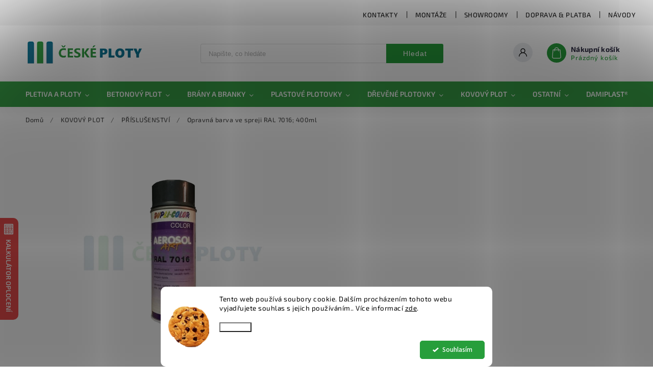

--- FILE ---
content_type: text/html; charset=utf-8
request_url: https://www.ceskeploty.cz/opravna-barva-ve-spreji-ral-7016--400ml/
body_size: 46827
content:
<!doctype html><html lang="cs" dir="ltr" class="header-background-light external-fonts-loaded"><head><meta charset="utf-8" /><meta name="viewport" content="width=device-width,initial-scale=1" /><title>Opravná barva ve spreji RAL 7016; 400ml 🏡 je skladem na ČESKÝCH PLOTECH</title><link rel="preconnect" href="https://cdn.myshoptet.com" /><link rel="dns-prefetch" href="https://cdn.myshoptet.com" /><link rel="preload" href="https://cdn.myshoptet.com/prj/dist/master/cms/libs/jquery/jquery-1.11.3.min.js" as="script" /><link href="https://cdn.myshoptet.com/prj/dist/master/cms/templates/frontend_templates/shared/css/font-face/source-sans-3.css" rel="stylesheet"><link href="https://cdn.myshoptet.com/prj/dist/master/cms/templates/frontend_templates/shared/css/font-face/exo-2.css" rel="stylesheet"><script>
dataLayer = [];
dataLayer.push({'shoptet' : {
    "pageId": 1134,
    "pageType": "productDetail",
    "currency": "CZK",
    "currencyInfo": {
        "decimalSeparator": ",",
        "exchangeRate": 1,
        "priceDecimalPlaces": 1,
        "symbol": "K\u010d",
        "symbolLeft": 0,
        "thousandSeparator": " "
    },
    "language": "cs",
    "projectId": 571500,
    "product": {
        "id": 3474,
        "guid": "a1d2d65c-c6a1-11ee-b664-3e5eb9a3f9dd",
        "hasVariants": false,
        "codes": [
            {
                "code": "CP002955",
                "quantity": "23",
                "stocks": [
                    {
                        "id": 1,
                        "quantity": "23"
                    },
                    {
                        "id": 3,
                        "quantity": "0"
                    },
                    {
                        "id": 6,
                        "quantity": "0"
                    },
                    {
                        "id": "ext",
                        "quantity": "0"
                    }
                ]
            }
        ],
        "code": "CP002955",
        "name": "Opravn\u00e1 barva ve spreji RAL 7016; 400ml",
        "appendix": "",
        "weight": 0.25,
        "currentCategory": "KOVOV\u00dd PLOT | P\u0158\u00cdSLU\u0160ENSTV\u00cd",
        "currentCategoryGuid": "a1cece7c-c6a1-11ee-b39c-3e5eb9a3f9dd",
        "defaultCategory": "KOVOV\u00dd PLOT | P\u0158\u00cdSLU\u0160ENSTV\u00cd",
        "defaultCategoryGuid": "a1cece7c-c6a1-11ee-b39c-3e5eb9a3f9dd",
        "currency": "CZK",
        "priceWithVat": 425.80000000000001
    },
    "stocks": [
        {
            "id": 1,
            "title": "Centr\u00e1ln\u00ed sklad Herink",
            "isDeliveryPoint": 1,
            "visibleOnEshop": 1
        },
        {
            "id": 3,
            "title": "Prodejna Ostrava",
            "isDeliveryPoint": 1,
            "visibleOnEshop": 1
        },
        {
            "id": 6,
            "title": "Prodejna \u017didn\u011bves",
            "isDeliveryPoint": 1,
            "visibleOnEshop": 1
        },
        {
            "id": "ext",
            "title": "Sklad",
            "isDeliveryPoint": 0,
            "visibleOnEshop": 1
        }
    ],
    "cartInfo": {
        "id": null,
        "freeShipping": false,
        "freeShippingFrom": 10000,
        "leftToFreeGift": {
            "formattedPrice": "0 K\u010d",
            "priceLeft": 0
        },
        "freeGift": false,
        "leftToFreeShipping": {
            "priceLeft": 10000,
            "dependOnRegion": 0,
            "formattedPrice": "10 000 K\u010d"
        },
        "discountCoupon": [],
        "getNoBillingShippingPrice": {
            "withoutVat": 0,
            "vat": 0,
            "withVat": 0
        },
        "cartItems": [],
        "taxMode": "ORDINARY"
    },
    "cart": [],
    "customer": {
        "priceRatio": 1,
        "priceListId": 1,
        "groupId": null,
        "registered": false,
        "mainAccount": false
    }
}});
dataLayer.push({'cookie_consent' : {
    "marketing": "denied",
    "analytics": "denied"
}});
document.addEventListener('DOMContentLoaded', function() {
    shoptet.consent.onAccept(function(agreements) {
        if (agreements.length == 0) {
            return;
        }
        dataLayer.push({
            'cookie_consent' : {
                'marketing' : (agreements.includes(shoptet.config.cookiesConsentOptPersonalisation)
                    ? 'granted' : 'denied'),
                'analytics': (agreements.includes(shoptet.config.cookiesConsentOptAnalytics)
                    ? 'granted' : 'denied')
            },
            'event': 'cookie_consent'
        });
    });
});
</script>

<!-- Google Tag Manager -->
<script>(function(w,d,s,l,i){w[l]=w[l]||[];w[l].push({'gtm.start':
new Date().getTime(),event:'gtm.js'});var f=d.getElementsByTagName(s)[0],
j=d.createElement(s),dl=l!='dataLayer'?'&l='+l:'';j.async=true;j.src=
'https://www.googletagmanager.com/gtm.js?id='+i+dl;f.parentNode.insertBefore(j,f);
})(window,document,'script','dataLayer','GTM-59CG4Z9');</script>
<!-- End Google Tag Manager -->

<meta property="og:type" content="website"><meta property="og:site_name" content="ceskeploty.cz"><meta property="og:url" content="https://www.ceskeploty.cz/opravna-barva-ve-spreji-ral-7016--400ml/"><meta property="og:title" content="Opravná barva ve spreji RAL 7016; 400ml 🏡 je skladem na ČESKÝCH PLOTECH"><meta name="author" content="ČESKÉ PLOTY"><meta name="web_author" content="Shoptet.cz"><meta name="dcterms.rightsHolder" content="www.ceskeploty.cz"><meta name="robots" content="index,follow"><meta property="og:image" content="https://cdn.myshoptet.com/usr/www.ceskeploty.cz/user/shop/big/3474_barva-ve-spreji-na-opravy-kovoveho-plotu.png?6673bf7b"><meta property="og:description" content="Hledáte Opravná barva ve spreji RAL 7016; 400ml skladem a pouze za 425,80 Kč?✅ Nakupte od největšího prodejce oplocení ČESKÉPLOTY.cz🏡"><meta name="description" content="Hledáte Opravná barva ve spreji RAL 7016; 400ml skladem a pouze za 425,80 Kč?✅ Nakupte od největšího prodejce oplocení ČESKÉPLOTY.cz🏡"><meta property="product:price:amount" content="425.8"><meta property="product:price:currency" content="CZK"><style>:root {--color-primary: #279e3b;--color-primary-h: 130;--color-primary-s: 60%;--color-primary-l: 39%;--color-primary-hover: #279e3b;--color-primary-hover-h: 130;--color-primary-hover-s: 60%;--color-primary-hover-l: 39%;--color-secondary: #147a99;--color-secondary-h: 194;--color-secondary-s: 77%;--color-secondary-l: 34%;--color-secondary-hover: #147a99;--color-secondary-hover-h: 194;--color-secondary-hover-s: 77%;--color-secondary-hover-l: 34%;--color-tertiary: #279e3b;--color-tertiary-h: 130;--color-tertiary-s: 60%;--color-tertiary-l: 39%;--color-tertiary-hover: #279e3b;--color-tertiary-hover-h: 130;--color-tertiary-hover-s: 60%;--color-tertiary-hover-l: 39%;--color-header-background: #ffffff;--template-font: "Source Sans 3";--template-headings-font: "Exo 2";--header-background-url: url("[data-uri]");--cookies-notice-background: #F8FAFB;--cookies-notice-color: #252525;--cookies-notice-button-hover: #27263f;--cookies-notice-link-hover: #3b3a5f;--templates-update-management-preview-mode-content: "Náhled aktualizací šablony je aktivní pro váš prohlížeč."}</style>
    <script>var shoptet = shoptet || {};</script>
    <script src="https://cdn.myshoptet.com/prj/dist/master/shop/dist/main-3g-header.js.05f199e7fd2450312de2.js"></script>
<!-- User include --><!-- service 627(275) html code header -->
<script src="https://ajax.googleapis.com/ajax/libs/webfont/1.6.26/webfont.js"></script>
<link rel="stylesheet" href="https://cdnjs.cloudflare.com/ajax/libs/twitter-bootstrap/4.4.1/css/bootstrap-grid.min.css" />
<link rel="stylesheet" href="https://code.jquery.com/ui/1.12.0/themes/smoothness/jquery-ui.css" />
<link rel="stylesheet" href="https://cdn.myshoptet.com/usr/shoptet.tomashlad.eu/user/documents/extras/shoptet-font/font.css"/>
<link rel="stylesheet" href="https://cdn.myshoptet.com/usr/shoptet.tomashlad.eu/user/documents/extras/rubin/animate.css">
<link href="https://fonts.googleapis.com/css?family=Poppins:300,400,500,600,700,800&display=swap&subset=latin-ext" rel="stylesheet">
<link rel="stylesheet" href="https://cdn.jsdelivr.net/npm/slick-carousel@1.8.1/slick/slick.css" />
<link rel="stylesheet" href="https://cdn.myshoptet.com/usr/shoptet.tomashlad.eu/user/documents/extras/rubin/screen.css?v0133"/>

<style>
textarea.form-control {
    border-radius: 15px;
    font-family: 'Source Sans 3', sans-serif;
}
body {font-family: 'Exo 2', sans-serif;}
.button, .products .product button, .products .product .btn, .btn.btn-primary, .flags .flag.flag-new, .welcome-wrapper h1:before, input[type="checkbox"]:checked:after, .cart-table .related .cart-related-button .btn, .ordering-process .cart-content.checkout-box-wrapper,  .ordering-process .checkout-box, .top-navigation-bar .nav-part .top-navigation-tools .top-nav-button-account, .ordering-process .cart-empty .col-md-4 .cart-content, .customer-page #content table thead, .in-objednavky #content table thead, .in-klient-hodnoceni #content table thead, .in-klient-diskuze #content table thead, .ui-slider-horizontal .ui-slider-range {
background-color: #279e3b;
}
.flags .flag.flag-new:after {border-left-color:  #279e3b;}
.product-top .add-to-cart button:hover, .add-to-cart-button.btn:hover, .cart-content .next-step .btn:hover {background: #147a99;}

.add-to-cart-button.btn, .flags .flag-discount, .cart-content .next-step .btn {
    background:  #279e3b;
}

a {color: #222222;}
.content-wrapper p a, .product-top .price-line .price-final, .subcategories li a:hover, .category-header input[type="radio"] + label:hover,  .ui-slider-horizontal .ui-slider-handle, .product-top .price-line .price-fina, .shp-tabs .shp-tab-link:hover, .type-detail .tab-content .detail-parameters th a, .type-detail .tab-content .detail-parameters td a, #header .top-navigation-contacts .project-phone:before, #header .top-navigation-contacts .project-email:before, .product-top .p-detail-info > div a, .sidebar .filters-wrapper .toggle-filters {
color: #279e3b;
}
#checkoutContent .cart-content .box .form-group .btn, .sidebar .box.client-center-box ul .logout a, .stars a.star::before, .stars span.star::before {
color: #279e3b !important;
}
a:hover, #header .navigation-buttons .btn .cart-price, .products .product .ratings-wrapper .stars .star, .product-top .p-detail-info .stars-wrapper .stars .star, .products .product .prices .price-final strong, .hp-middle-banner .middle-banner-caption h2, ol.top-products li a strong, .categories .topic.active > a, .categories ul.expanded li.active a, .product-top .p-detail-info > div:last-child a, ol.cart-header li.active strong span, ol.cart-header li.completed a span, #checkoutSidebar .next-step .next-step-back, ul.manufacturers h2  {
color: #279e3b;
}
button, .button, .btn, .btn-primary, #header .navigation-buttons .btn:before, .user-action-tabs li.active a::after, .category-header input[type="radio"]:checked + label, .shp-tabs-holder ul.shp-tabs li.active a {
cursor: pointer;
background-color: #279e3b;
color: #fff;
}
button:hover, .button:hover, .btn:hover, .btn-primary:hover, .products .product .btn:hover {
background-color: #147a99;
color: #fff;
}
.user-action-tabs li.active a::before, input[type="checkbox"]:checked:before, input[type="checkbox"]:checked + label::before, input[type="radio"]:checked + label::before, .sidebar .box.client-center-box ul .logout a, .sidebar .filters-wrapper .toggle-filters {
  border-color: #279e3b;
}
#carousel .carousel-slide-caption h2:before,
.h4::after, .content h4::after, .category-title::after, .p-detail-inner h1::after, h1:after, article h1::after, h4.homepage-group-title::after, .h4.homepage-group-title::after, footer h4:before, .products-related-header:after, ol.cart-header li.active strong span::before, ol.cart-header li.completed a span::before, input[type="checkbox"]:checked + label::after, input[type="radio"]:checked + label::after, .latest-contribution-wrapper h2:before {
background: #279e3b;
}
.next-to-carousel-banners .banner-wrapper .small-banner:hover .icon-box {
background: #279e3b;
border-color: #279e3b;
}
.sidebar .box-poll .poll-result > div {
border-color: #279e3b;
background-color: #279e3b;
}
.p-image-wrapper .flags-extra .flag.flag.flag-discount, .flags-extra .flag.flag.flag-discount {
background: #279e3b !important;
}
@media only screen and (max-width: 768px) {
.top-navigation-bar .nav-part .responsive-tools a[data-target="navigation"] {
background: #279e3b;
}
}
@media screen and (max-width: 767px) {
body.template-11.mobile-header-version-1 #dklabBanplusNadHlavickou {
position: relative;
top: 90px !important;
z-index: 2;
}
}
footer .news-item-widget h5 a {color:#909090 !important}
</style>
<link rel="stylesheet" href="https://cdn.myshoptet.com/usr/rubin.shoptetak.cz/user/documents/rubin2.css?v1"/>
<style>.top-navigation-bar .top-navigation-menu {overflow: hidden;}</style>
<style>
.wrong-template {
    text-align: center;
    padding: 30px;
    background: #000;
    color: #fff;
    font-size: 20px;
    position: fixed;
    width: 100%;
    height: 100%;
    z-index: 99999999;
    top: 0;
    left: 0;
    padding-top: 20vh;
}
.wrong-template span {
    display: block;
    font-size: 15px;
    margin-top: 25px;
    opacity: 0.7;
}
.wrong-template span a {color: #fff; text-decoration: underline;}
footer .custom-footer > div.newsletter form .consents-first {max-width: 100%;}

@media (max-width: 480px) {
.form-control {font-size: 16px;}
}
form#formAffiliateLogin .password-helper {margin-top: 15px;}
form#formAffiliateLogin .password-helper a {display: block; margin-bottom: 5px;}
.ordering-process .next-step-back {color:black !important;background:transparent !important;font-size:14px !important;}

</style>

<style>
.quantity button .decrease__sign {display: none;}
@media only screen and (max-width: 767px) {
html[lang="de"] .products-block.products .product button, .products-block.products .product .btn {width: 100% !important;padding:0px 5px;}
}
.co-shipping-address .form-group strong {padding-right:10px;}
.advanced-parameter-inner img, .cart-widget-product-image img, .search-whisperer img {height:auto;}
.advancedOrder__buttons {display: flex;align-items: center;justify-content: center;}
.advancedOrder__buttons .next-step-back {
width: auto;
min-width: 80px;
border-radius: 4px;
height: 38px;
border: none;
display: flex !important;
color: #279e3b;
font-weight: 300;
align-items: center;
justify-content: center;
text-decoration: none;
transition: 0.3s;
font-size: 1.1em;
letter-spacing: 1px;
line-height: 40px;
font-family: 'Poppins';
padding: 0 15px;
margin-right: 15px;
background: transparent;
border: 1px solid #279e3b;
}
.advancedOrder__buttons .next-step-back:hover {background: #f2f2f2;}
@media (max-width: 768px) {
.advancedOrder__buttons .next-step-back {margin: 0 auto;padding: 0 10px;line-height: 1em;}
}
img {height:auto;}
.news-wrapper .news-item .image img, .blog-wrapper .news-item .image img {object-fit:cover;}
.products-top-wrapper .toggle-top-products {border: none;}
</style>

<!-- api 427(81) html code header -->
<link rel="stylesheet" href="https://cdn.myshoptet.com/usr/api2.dklab.cz/user/documents/_doplnky/instagram/571500/7/571500_7.css" type="text/css" /><style>
        :root {
            --dklab-instagram-header-color: #000000;  
            --dklab-instagram-header-background: #DDDDDD;  
            --dklab-instagram-font-weight: 700;
            --dklab-instagram-font-size: 180%;
            --dklab-instagram-logoUrl: url(https://cdn.myshoptet.com/usr/api2.dklab.cz/user/documents/_doplnky/instagram/img/logo-duha.png); 
            --dklab-instagram-logo-size-width: 40px;
            --dklab-instagram-logo-size-height: 40px;                        
            --dklab-instagram-hover-content: "\e903";                        
            --dklab-instagram-padding: 0px;                        
            --dklab-instagram-border-color: #888888;
            
        }
        </style>
<!-- api 498(150) html code header -->
<script async src="https://scripts.luigisbox.tech/LBX-551068.js"></script><meta name="luigisbox-tracker-id" content="457196-551068,cs"/><script type="text/javascript">const isPlpEnabled = sessionStorage.getItem('lbPlpEnabled') === 'true';if (isPlpEnabled) {const style = document.createElement("style");style.type = "text/css";style.id = "lb-plp-style";style.textContent = `body.type-category #content-wrapper,body.type-search #content-wrapper,body.type-category #content,body.type-search #content,body.type-category #content-in,body.type-search #content-in,body.type-category #main-in,body.type-search #main-in {min-height: 100vh;}body.type-category #content-wrapper > *,body.type-search #content-wrapper > *,body.type-category #content > *,body.type-search #content > *,body.type-category #content-in > *,body.type-search #content-in > *,body.type-category #main-in > *,body.type-search #main-in > * {display: none;}`;document.head.appendChild(style);}</script>
<!-- api 706(352) html code header -->
<link rel="stylesheet" href="https://cdn.myshoptet.com/usr/api2.dklab.cz/user/documents/_doplnky/zalozky/571500/325/571500_325.css" type="text/css" /><style>
        :root {
            
        }
        </style>
<!-- api 784(424) html code header -->
<script src="https://client.mcore.sk/shoptet/widget/9f93a8350af248beaf80ef67414fc49a7d259578?t=1768771020"></script>
<!-- api 1012(643) html code header -->
<style data-purpose="gopay-hiding-apple-pay">
	div[data-guid="1aaa33ec-cb1c-11ee-9dcd-a6a65df3d1ca"] {
		display: none
	}
</style><style data-purpose="gopay-hiding-apple-pay">
	div[data-guid="1b24e331-cb1c-11ee-9dcd-a6a65df3d1ca"] {
		display: none
	}
</style>
<!-- api 1280(896) html code header -->
<link rel="stylesheet" href="https://cdn.myshoptet.com/usr/shoptet.tomashlad.eu/user/documents/extras/cookies-addon/screen.min.css?v006">
<script>
    var shoptetakCookiesSettings={"useRoundingCorners":true,"cookiesImgPopup":false,"cookiesSize":"middle","cookiesOrientation":"horizontal","cookiesImg":true,"buttonBg":true,"showPopup":false};

    var body=document.getElementsByTagName("body")[0];

    const rootElement = document.documentElement;

    rootElement.classList.add("st-cookies-v2");

    if (shoptetakCookiesSettings.useRoundingCorners) {
        rootElement.classList.add("st-cookies-corners");
    }
    if (shoptetakCookiesSettings.cookiesImgPopup) {
        rootElement.classList.add("st-cookies-popup-img");
    }
    if (shoptetakCookiesSettings.cookiesImg) {
        rootElement.classList.add("st-cookies-img");
    }
    if (shoptetakCookiesSettings.buttonBg) {
        rootElement.classList.add("st-cookies-btn");
    }
    if (shoptetakCookiesSettings.cookiesSize) {
        if (shoptetakCookiesSettings.cookiesSize === 'thin') {
            rootElement.classList.add("st-cookies-thin");
        }
        if (shoptetakCookiesSettings.cookiesSize === 'middle') {
            rootElement.classList.add("st-cookies-middle");
        }
        if (shoptetakCookiesSettings.cookiesSize === 'large') {
            rootElement.classList.add("st-cookies-large");
        }
    }
    if (shoptetakCookiesSettings.cookiesOrientation) {
        if (shoptetakCookiesSettings.cookiesOrientation === 'vertical') {
            rootElement.classList.add("st-cookies-vertical");
        }
    }
</script>


<!-- api 1501(1113) html code header -->
<link rel="stylesheet" href="https://cdn.myshoptet.com/usr/api2.dklab.cz/user/documents/_doplnky/filtry/571500/15/571500_15.css" type="text/css" /><style>:root { 
            --dklab-filters-active-color: #147A99; 
            --dklab-filters-active-foreground-color: #FFFFFF; 
            --dklab-filters-slider-color: #147A99; 
            --dklab-filters-show-filter-foreground-color: #FFFFFF; 
            --dklab-filters-show-filter-background-color: #147A99; 
            --dklab-filters-show-filter-edges-size: 10px 25px;
            --dklab-filters-show-filter-align: center;
            --dklab-filters-show-filter-align-desktop: center;
        } 
                .filter-section form.dkLab-parameter fieldset div.div--collapsable:nth-child(+n+26),
                .filter-section form.dkLab-parameter-special fieldset div.div--collapsable:nth-child(+n+11) {
                    display: none;
                } 
                .filter-section form.dkLab-parameter.dkLab-parameter--show fieldset div.div--collapsable:nth-child(+n+26),
                .filter-section form.dkLab-parameter-special.dkLab-parameter-special--show fieldset div.div--collapsable:nth-child(+n+11) {
                    display: block;
                }</style>
<!-- service 427(81) html code header -->
<link rel="stylesheet" href="https://cdn.myshoptet.com/usr/api2.dklab.cz/user/documents/_doplnky/instagram/font/instagramplus.css" type="text/css" />

<!-- service 450(104) html code header -->
<link href="https://cdn.myshoptet.com/usr/252557.myshoptet.com/user/documents/news-box-plus/Classic.css?v12" rel="stylesheet" />
<!-- service 659(306) html code header -->
<link rel="stylesheet" type="text/css" href="https://cdn.myshoptet.com/usr/fvstudio.myshoptet.com/user/documents/showmore/fv-studio-app-showmore.css?v=21.10.1">

<!-- service 784(424) html code header -->
<link href="https://mcore.myshoptet.com/user/documents/upload/addon03/infoWidget.min.css?v=1.0.5" rel="stylesheet">
<!-- service 1539(1149) html code header -->
<link rel="stylesheet" href="https://cdn.myshoptet.com/usr/apollo.jakubtursky.sk/user/documents/assets/contact-form/main.css?v=28">
<!-- service 409(63) html code header -->
<style>
#filters h4{cursor:pointer;}[class~=slider-wrapper],[class~=filter-section]{padding-left:0;}#filters h4{padding-left:13.5pt;}[class~=filter-section],[class~=slider-wrapper]{padding-bottom:0 !important;}#filters h4:before{position:absolute;}#filters h4:before{left:0;}[class~=filter-section],[class~=slider-wrapper]{padding-right:0;}#filters h4{padding-bottom:9pt;}#filters h4{padding-right:13.5pt;}#filters > .slider-wrapper,[class~=slider-wrapper] > div,.filter-sections form,[class~=slider-wrapper][class~=filter-section] > div,.razeni > form{display:none;}#filters h4:before,#filters .otevreny h4:before{content:"\e911";}#filters h4{padding-top:9pt;}[class~=filter-section],[class~=slider-wrapper]{padding-top:0 !important;}[class~=filter-section]{border-top-width:0 !important;}[class~=filter-section]{border-top-style:none !important;}[class~=filter-section]{border-top-color:currentColor !important;}#filters .otevreny h4:before,#filters h4:before{font-family:shoptet;}#filters h4{position:relative;}#filters h4{margin-left:0 !important;}[class~=filter-section]{border-image:none !important;}#filters h4{margin-bottom:0 !important;}#filters h4{margin-right:0 !important;}#filters h4{margin-top:0 !important;}#filters h4{border-top-width:.0625pc;}#filters h4{border-top-style:solid;}#filters h4{border-top-color:#e0e0e0;}[class~=slider-wrapper]{max-width:none;}[class~=otevreny] form,.slider-wrapper.otevreny > div,[class~=slider-wrapper][class~=otevreny] > div,.otevreny form{display:block;}#filters h4{border-image:none;}[class~=param-filter-top]{margin-bottom:.9375pc;}[class~=otevreny] form{margin-bottom:15pt;}[class~=slider-wrapper]{color:inherit;}#filters .otevreny h4:before{-webkit-transform:rotate(180deg);}[class~=slider-wrapper],#filters h4:before{background:none;}#filters h4:before{-webkit-transform:rotate(90deg);}#filters h4:before{-moz-transform:rotate(90deg);}[class~=param-filter-top] form{display:block !important;}#filters h4:before{-o-transform:rotate(90deg);}#filters h4:before{-ms-transform:rotate(90deg);}#filters h4:before{transform:rotate(90deg);}#filters h4:before{font-size:.104166667in;}#filters .otevreny h4:before{-moz-transform:rotate(180deg);}#filters .otevreny h4:before{-o-transform:rotate(180deg);}#filters h4:before{top:36%;}#filters .otevreny h4:before{-ms-transform:rotate(180deg);}#filters h4:before{height:auto;}#filters h4:before{width:auto;}#filters .otevreny h4:before{transform:rotate(180deg);}
@media screen and (max-width: 767px) {
.param-filter-top{padding-top: 15px;}
}
#content .filters-wrapper > div:first-of-type, #footer .filters-wrapper > div:first-of-type {text-align: left;}
.template-11.one-column-body .content .filter-sections{padding-top: 15px; padding-bottom: 15px;}
</style>
<!-- service 425(79) html code header -->
<style>
.hodnoceni:before{content: "Jak o nás mluví zákazníci";}
.hodnoceni.svk:before{content: "Ako o nás hovoria zákazníci";}
.hodnoceni.hun:before{content: "Mit mondanak rólunk a felhasználók";}
.hodnoceni.pl:before{content: "Co mówią o nas klienci";}
.hodnoceni.eng:before{content: "Customer reviews";}
.hodnoceni.de:before{content: "Was unsere Kunden über uns denken";}
.hodnoceni.ro:before{content: "Ce spun clienții despre noi";}
.hodnoceni{margin: 20px auto;}
body:not(.paxio-merkur):not(.venus):not(.jupiter) .hodnoceni .vote-wrap {border: 0 !important;width: 24.5%;flex-basis: 25%;padding: 10px 20px !important;display: inline-block;margin: 0;vertical-align: top;}
.multiple-columns-body #content .hodnoceni .vote-wrap {width: 49%;flex-basis: 50%;}
.hodnoceni .votes-wrap {display: block; border: 1px solid #f7f7f7;margin: 0;width: 100%;max-width: none;padding: 10px 0; background: #fff;}
.hodnoceni .vote-wrap:nth-child(n+5){display: none !important;}
.hodnoceni:before{display: block;font-size: 18px;padding: 10px 20px;background: #fcfcfc;}
.sidebar .hodnoceni .vote-pic, .sidebar .hodnoceni .vote-initials{display: block;}
.sidebar .hodnoceni .vote-wrap, #column-l #column-l-in .hodnoceni .vote-wrap {width: 100% !important; display: block;}
.hodnoceni > a{display: block;text-align: right;padding-top: 6px;}
.hodnoceni > a:after{content: "››";display: inline-block;margin-left: 2px;}
.sidebar .hodnoceni:before, #column-l #column-l-in .hodnoceni:before {background: none !important; padding-left: 0 !important;}
.template-10 .hodnoceni{max-width: 952px !important;}
.page-detail .hodnoceni > a{font-size: 14px;}
.page-detail .hodnoceni{margin-bottom: 30px;}
@media screen and (min-width: 992px) and (max-width: 1199px) {
.hodnoceni .vote-rating{display: block;}
.hodnoceni .vote-time{display: block;margin-top: 3px;}
.hodnoceni .vote-delimeter{display: none;}
}
@media screen and (max-width: 991px) {
body:not(.paxio-merkur):not(.venus):not(.jupiter) .hodnoceni .vote-wrap {width: 49%;flex-basis: 50%;}
.multiple-columns-body #content .hodnoceni .vote-wrap {width: 99%;flex-basis: 100%;}
}
@media screen and (max-width: 767px) {
body:not(.paxio-merkur):not(.venus):not(.jupiter) .hodnoceni .vote-wrap {width: 99%;flex-basis: 100%;}
}
.home #main-product .hodnoceni{margin: 0 0 60px 0;}
.hodnoceni .votes-wrap.admin-response{display: none !important;}
.hodnoceni .vote-pic {width: 100px;}
.hodnoceni .vote-delimeter{display: none;}
.hodnoceni .vote-rating{display: block;}
.hodnoceni .vote-time {display: block;margin-top: 5px;}
@media screen and (min-width: 768px){
.template-12 .hodnoceni{max-width: 747px; margin-left: auto; margin-right: auto;}
}
@media screen and (min-width: 992px){
.template-12 .hodnoceni{max-width: 972px;}
}
@media screen and (min-width: 1200px){
.template-12 .hodnoceni{max-width: 1418px;}
}
.template-14 .hodnoceni .vote-initials{margin: 0 auto;}
.vote-pic img::before {display: none;}
.hodnoceni + .hodnoceni {display: none;}
</style>
<!-- service 533(184) html code header -->
<style>
.vybrane-filtry::before{content: "Zvolené filtry";background: #999;color: #fff;display: block;margin: -10px -20px 10px -20px;padding: 7px 20px;font-weight: bold;text-transform: uppercase;}
.svk .vybrane-filtry::before{content: "Zvolené filtre";}
.hu .vybrane-filtry::before{content: "Kiválasztott filterek";}
.vybrane-filtry {background-color: #eaeaea;padding: 10px 20px;margin-left: -20px;margin-right: -20px;margin-bottom: 10px;}
.vybrane-filtry input[type="checkbox"]:checked + label::before, .vybrane-filtry input[type="radio"]:checked + label::before{content: "\e912";font-family: shoptet;background: none !important;display: inline-block;vertical-align: middle;font-size: 7px;line-height: 16px;border: 0;position: relative;top: -1px;transform: none;height: auto;width: auto;margin-right: 3px;color: #999;}
.vybrane-filtry input[type="checkbox"]:checked + label::after, .vybrane-filtry input[type="radio"]:checked + label::after{content: ",";background: none;border: 0;width: auto;height: auto;display: inline-block !important;position: relative;left: -3px;top: auto;transform: none;}
.vybrane-filtry .filter-section label.active {font-weight: 400; padding: 0; margin-right: 5px;}
.vybrane-filtry .filter-count{display: none;}
.vybrane-filtry .filter-section fieldset div, .vybrane-filtry h4, .vybrane-filtry form {display: inline-block;}
.vybrane-filtry h4::after{content: ":";}
.vybrane-filtry h4::before{display: none;}
#filters .vybrane-filtry h4{margin-right: 5px !important;margin-bottom: 0 !important;text-transform: none; border: 0 !important; padding: 0 !important;}
.sidebar h4 span:not(.question-tooltip){background-color: transparent;}
.vybrane-filtry .filter-section fieldset > div:last-of-type > label::after, .vybrane-filtry .filter-section fieldset > div > div:last-of-type > label::after{display: none !important;}
.vybrane-filtry .filter-section:not(.filter-section-default) {padding: 5px 0 !important; border-top: 0 !important;border-bottom: 1px solid #e0e0e0;}
.vybrane-filtry .filter-section form{margin-bottom: 0 !important;}
.param-filter-top .filter-section:last-of-type{border-bottom: 0;}
#content .filter-section fieldset div{width: auto;}
#content .vybrane-filtry form{vertical-align: middle;}
.vybrane-filtry .param-filter-top{margin-bottom: 0;}
.vybrane-filtry .param-filter-top form{width: 100%;}
.vybrane-filtry .param-filter-top form .aktivni-filtr{padding: 5px 0 !important;border-bottom: 1px solid #e0e0e0; width: 100%;}
.vybrane-filtry .param-filter-top input[type="checkbox"]:checked + label::after{display: none;}
.vybrane-filtry .advanced-filters-wrapper .advanced-parameter{display: none;}
.vybrane-filtry .advanced-filters-wrapper .filter-label{display: block !important;}
.vybrane-filtry .advanced-filters-wrapper > div {width: auto;}
.vybrane-filtry .advanced-filters-wrapper > div {padding-bottom: 0;}
.vybrane-filtry .question-tooltip{display: none;}
</style>
<link href="https://cdn.myshoptet.com/usr/252557.myshoptet.com/user/documents/zvolene-filtry/Classic.css?v3" rel="stylesheet" />
<!-- service 1280(896) html code header -->
<style>
.st-cookies-v2.st-cookies-btn .shoptak-carbon .siteCookies .siteCookies__form .siteCookies__buttonWrap button[value=all] {
margin-left: 10px;
}
@media (max-width: 768px) {
.st-cookies-v2.st-cookies-btn .shoptak-carbon .siteCookies .siteCookies__form .siteCookies__buttonWrap button[value=all] {
margin-left: 0px;
}
.st-cookies-v2 .shoptak-carbon .siteCookies.siteCookies--dark .siteCookies__form .siteCookies__buttonWrap button[value=reject] {
margin: 0 10px;
}
}
@media only screen and (max-width: 768px) {
 .st-cookies-v2 .siteCookies .siteCookies__form .siteCookies__buttonWrap .js-cookies-settings[value=all], .st-cookies-v2 .siteCookies .siteCookies__form .siteCookies__buttonWrap button[value=all] {   
  margin: 0 auto 10px auto;
 }
 .st-cookies-v2 .siteCookies.siteCookies--center {
  bottom: unset;
  top: 50%;
  transform: translate(-50%, -50%);
  width: 90%;
 }
}
</style>
<!-- service 1602(1192) html code header -->
<style>
:root {
  --shk5-box-background: #f3f7d8;
  --shk5-box-border-c: #c7db24;
  --shk5-box-title-c: #596400;
  --shk5-row-border-c: #9db00266;
  --shk5-text-stock: #9db002;
  --shk5-text-stock-empty: #fb0700;
}

.shkDetailStock {
  background-color: var(--shk5-box-background);
  border: 1px solid var(--shk5-box-border-c);
  padding: 10px 20px;
  color: var(--shk5-text-stock);
  margin-bottom: 16px;
  width: 100%;
}
.shkDetailStock__title {
  font-weight: 700;
  text-transform: uppercase;
  font-size: 16px;
  padding-bottom: 10px;
  display: block;
  color: var(--shk5-box-title-c);
}
.shkDetailStock__row.shkDetailStock__row--warehouse {
	display: flex;
  font-size: 15px;
  padding-bottom: 3px;
  margin-bottom: 4px;
  border-bottom: 1px dashed var(--shk5-row-border-c);
  justify-content: space-between;
}
.shkDetailStock__row.shkDetailStock__row--warehouse:hover {
  font-weight: 700;
  border-bottom: 1px solid;
}
.shkDetailStock__col:nth-of-type(2) {
    font-weight: 700;
    padding-left: 10px;
    white-space: nowrap;
}
.shkDetailStock__row.shkDetailStock__row--warehouse:hover .shkDetailStock__col:nth-of-type(2) {
    font-weight: 800;
}
.shkDetailStock__row.shkDetailStock__row--warehouse.shkDetailStock__row--stockEmpty {
	color: var(--shk5-text-stock-empty);
}
.shkDetailStock__row.shkDetailStock__row--warehouse:last-of-type,
.shkDetailStock__row.shkDetailStock__row--warehouse:last-of-type:hover {
	border-bottom: none;
}

.template-14 .shkDetailStock {
	border-radius: 8px;
}
.template-12 .shkDetailStock {
	margin-top: -1px;
}
.template-09 .shkDetailStock {
	width: 100%;
}
.template-05 .shkDetailStock {
  margin-bottom: 0;
  margin-top: 10px;
}
@media only screen and (max-width: 40.063em) {
  .template-05 .shkDetailStock {
    margin-bottom: 6px;
  }
}
.template-04 .shkDetailStock {
	margin-bottom: 6px;
}
.template-04 .shkDetailStock__row.shkDetailStock__row--warehouse {
	font-size: 14px;
	padding-bottom: 5px;
  margin-bottom: 6px;
}

.fix-detail-header .shkDetailStock {
	display: none;
}

/* Vlastní řazení prodejen */
.shkDetailStock--customOrder {
    display: flex;
    flex-direction: column;
}
.shkDetailStock--customOrder .shkDetailStock__row.shkDetailStock__row--warehouse {
    border-bottom: 1px dashed var(--shk5-row-border-c);
}
.shkDetailStock--customOrder .shkDetailStock__row.shkDetailStock__row--warehouse:hover {
        border-bottom: 1px solid;
}
.shkDetailStock--customOrder .shkDetailStock__row--warehouse.shkDetailStock__row--isLast,
.shkDetailStock--customOrder .shkDetailStock__row--warehouse.shkDetailStock__row--isLast:hover {
    border-bottom: none;
}

/* Vlastní popisky k prodejnám */
.shkDetailStock__customDesc {
    display: block;
    font-size: 13px;
}

/* Dodatečná optimalizace pro merkur */
@media screen and (max-width: 767px) {
    .paxio-merkur .shkDetailStock {
      margin-top: 10px;
    }
}
@media screen and (max-width: 479px) {
    .paxio-merkur .p-detail .add-to-cart .quantity {
      position: inherit;
      bottom: 0;
    }
}
</style>
<!-- service 1709(1293) html code header -->
<style>
.shkRecapImgExtension {
    float: left;
    width: 50px;
    margin-right: 6px;
    margin-bottom: 2px;
}
.shkRecapImgExtension:not(:nth-of-type(1)) {
  display: none;
}

@media only screen and (max-width: 1200px) and (min-width: 992px) {
    .shkRecapImgExtension {
        width: 38px;
    }
    .template-13 .shkRecapImgExtension {
        margin-right: 0;
        margin-bottom: 5px;
        width: 100%;
    }
}
@media only screen and (max-width: 360px) {
	.shkRecapImgExtension {
        width: 38px;
    }
}
.template-08 #checkout-recapitulation a,
.template-06 #checkout-recapitulation a {
	display: inline;
}
@media only screen and (max-width: 760px) and (min-width: 640px) {
	.template-08 .shkRecapImgExtension {
		margin-right: 0;
        margin-bottom: 5px;
        width: 100%;
	}
  .template-08 #checkout-recapitulation a {
  	display: inline-block;
  }
}

@media only screen and (max-width: 992px) and (min-width: 640px) {
    .template-05 .shkRecapImgExtension,
    .template-04 .shkRecapImgExtension {
        width: 38px;
    }
}
</style>
<!-- project html code header -->
<!---ZAHESHOVÁNÍ--->
<script>
if (window.sznIVA && window.sznIVA.IS) {
	window.sznIVA.IS.updateIdentities({eid: 'hodnota emailu'}) // email či zahashovaný email
} else {
	window.addEventListener('szn:identities:ready', function() {
		window.sznIVA.IS.updateIdentities({eid: 'hodnota emailu'}) // email či zahashovaný email
	})
}
</script>

<!---SMARTLOOK--->
<script type='text/javascript'>
  window.smartlook||(function(d) {
    var o=smartlook=function(){ o.api.push(arguments)},h=d.getElementsByTagName('head')[0];
    var c=d.createElement('script');o.api=new Array();c.async=true;c.type='text/javascript';
    c.charset='utf-8';c.src='https://web-sdk.smartlook.com/recorder.js';h.appendChild(c);
    })(document);
    smartlook('init', '5df374ccafe9db341fe1f902d27d5869c50378c4', { region: 'eu' });
</script>

<style>
hr.plot {
 width: 100%;
 margin: 20px 0px 20px 0px;
 border-top: 1px dashed grey;
 }
 
<!---KATEGORIE HORNÍ POPIS--->
.kategory_box_top {
  display: inline-block;
  float: left;
  flex-wrap: wrap;
}

.kategorie_obrazek_top {
  width: 100%;
  max-width: 250px;
  height: auto;
}

.kategory_top_left {
  padding: 20px;
  margin: 10px 0px 10px 0px;
  float: left;
  width: 100%;
  max-width: 1000px;;
}

.kategory_top_right {
  padding: 20px;
  float: left;
  width: 100%;
  max-width: 350px;;
  text-align: center;
}

       @media (max-width: 1000px) {
	.kategory_top_right {
	display: none;
	}
}

div.kategory_oddeleni {
  clear: both;
}

<!---SHOWROOM--->
div.showroom {
   width: 100%;
   max-width: 1000px;
   margin: 15px auto;
   padding: 25px;
   display: flex;
   flex-wrap: wrap;
   justify-content: center;
   align-items: center;
   background-color: white;
   box-sizing: border-box;
}

div.showroomikona {
   flex: 0 0 auto;
   width: 100%;
   max-width: 100px;
   text-align: center;
   margin: 15px auto;
   padding: 12px;
}

img.showroom-icon {
   width: 100%;
   max-width: 80px;
   height: auto;
   margin: 0 auto;
   display: block;
}

div.showroomtext {
   flex: 1 1 300px;
   max-width: 650px;
   width: 100%;
   text-align: left;
   margin: 15px auto;
   padding: 5px;
}

</style>
<!-- Upravy od Shoptak.cz  -->
<link rel="stylesheet" href="https://cdn.myshoptet.com/usr/shoptet.tomashlad.eu/user/documents/extras/ceskeploty/screen.min.css?v=0242">

<style>
body.type-category .middle-banners-wrapper .content-wrapper-in, body.type-manufacturer-detail .middle-banners-wrapper .content-wrapper-in, body.type-product .middle-banners-wrapper .content-wrapper-in {visibility:visible;}
.in-index .overall-wrapper .middle-banners-wrapper {display: none;}
.middle-banners-wrapper {padding-top:40px;}
.navigation-wrapper .top-navigation-contacts {display: none !important;}
.carousel-inner, #carousel .item, #carousel .item img {min-height:0!important;}
</style>

<!--KALKULAČKA-->
<style>
h2.produkt-kalkulacka {
   margin: 10px 0px 10px 30px;
}

div.produkt-kalkulacka {
   margin: 15px 0px 15px 0px;
}
</style>

<!--POPIS PLOTOVKY-->
<style>
.plotovky-popis-ikony-blok {
   display: flex;
   flex-wrap: wrap;
   justify-content: center;
   align-items: center;
   gap: 20px;
   width: 100%;
   max-width: 1500px;
   margin: 15px 0 75px 0;
   padding: 15px;
   background-color: white;
   border: 1px dotted grey;
   border-radius: 30px;
   text-align: center;
}

.plotovky-popis-ikony-sloupec {
   display: flex;
   flex-direction: column;
   align-items: center;
   justify-content: center;
   width: 120px;
   max-width: 100%;
   padding: 10px;
   box-sizing: border-box;
}

.plotovky-popis-ikony-sloupec img {
   width: 60px;
   height: auto;
   margin-bottom: 10px;
}

.produkt-popis {
            margin: 15px;
            padding: 30px;
            text-align: left;
        }
.sekce-odstavec {
    border: 0px dotted grey;
    margin: 10px;
    padding: 10px;
    display: flex;
    flex-wrap: wrap;
    justify-content: space-between;
    align-items: center;
}

.img-container-popis {
    height: 400px;
    width: 500px;
    margin: 10px;
    flex: 1;
    display: flex;
    justify-content: center;
    align-items: center;
}

.img-container-popis img {
    height: auto;
    max-width: 100%;
    object-fit: contain;
}

.text-container-popis {
    flex: 1;
    text-align: left;
    padding: 15px;
}
        @media (max-width: 770px) {
    .sekce-odstavec {
        flex-direction: column;
        align-items: flex-start;
    }

    .img-container-popis {
        width: 100%;
        height: auto;
        margin: 0;
    }

    .text-container-popis {
        width: 100%;
        padding: 10px 0;
    }
}
hr.popis_deleni {
  border-top: 1px dotted grey;
}
</style>

<!--PLUSY A MÍNUSY V POPISU-->
<style>
.plusminus-container {
  display: flex;
  justify-content: space-between;
  width: 100%;
  padding: 20px 0px 30px 0px;
        }
        .plusminus-containerleft, .plusminus-containerright {
            width: 49%;
            padding: 30px;
            border-radius: 30px;
        }
        .plusminus-containerleft {
            background-color: #f0faf0;
        }
.plusminus-containerright {
            background-color: #fff8f7;
        }
.plusminus-containeritem {
            display: flex;
            align-items: center;
            margin-bottom: 10px;
        }
.circle {
            width: 20px;
            min-width: 20px;
            height: 20px;
            border-radius: 50%;
            display: inline-flex;
            justify-content: center;
            align-items: center;
            margin-right: 20px;
            font-size: 18px;
            font-weight: bold;
        }
.positive {
background-color: #33b555;
color: white;
        }
.negative {
background-color: #d66251;
color: white;
        }
</style>

<!---BETONY--->
<style>
.hrplot {
width: 100%;
margin: 20px 0px 20px 0px;
border-top: 1px dashed grey;
}

div.dopravahorni {
width: 100%;
max-width: 1000px;
height: auto;
text-align: center;
font-size: 16px;
font-weight: normal;
padding: 15px;
float: left;
padding: 25px;
margin: 15px 0px 15px 0px;
display: inline-block;
float: left;
background-color: #ffcccc;
}

div.dopravavyjimka {
width: 100%;
max-width: 1000px;
height: auto;
padding: 25px;
margin: 15px 0px 15px 0px;
display: inline-block;
float: left;
background-color: #ffcccc;
}
div.dopravaikona {
width: 100%;
max-width: 250px;
height: auto;
text-align: center;
float: left;
margin: 25px;
}
div.dopravatext {
width: 100%;
max-width: 530px;
height: auto;
text-align: left;
float: left;
}
div.dopravaupozorneni {
width: 100%;
max-width: 1000px;
height: auto;
text-align: center;
font-size: 22px;
font-weight: bold;
padding: 15px;
float: left;
}
h3.betony {
text-align: center;
font-weight: bold;
font-size: 24px;
padding: 15px 0px 20px 0px;
}
.upozorneni {
background-color: #ebebeb;
margin: 15px;
padding: 15px;
text-align: center;
}
</style>

<!---BETONY VČETNĚ PALETY--->
<style>
.container_betonyupozorneni {
    display: flex;
    align-items: center;
    justify-content: space-between;
    background-color: #f0f0f0;
    padding: 10px;
}
.image_betonyupozorneni {
    max-height: 100px;
    margin: 10px;
}
.text_betonyupozorneni {
    flex: 1;
    margin: 10px;
}
@media (max-width: 600px) {
    .container_betonyupozorneni {
        flex-direction: column;
        text-align: center;
    }
    .text_betonyupozorneni {
        margin-left: 0;
    }
}
</style>

<link href="https://cdn.myshoptet.com/usr/607383.myshoptet.com/user/documents/klient/ceskeploty-cz/style.css?v=1.1" id="jgm" rel="stylesheet">
<style>.no-scroll {overflow:visible!important;height:auto;}</style>


<!-- /User include --><link rel="shortcut icon" href="/favicon.ico" type="image/x-icon" /><link rel="canonical" href="https://www.ceskeploty.cz/opravna-barva-ve-spreji-ral-7016--400ml/" />    <script>
        var _hwq = _hwq || [];
        _hwq.push(['setKey', '046358032C9E79F2ADEAEB077F2CCACA']);
        _hwq.push(['setTopPos', '170']);
        _hwq.push(['showWidget', '21']);
        (function() {
            var ho = document.createElement('script');
            ho.src = 'https://cz.im9.cz/direct/i/gjs.php?n=wdgt&sak=046358032C9E79F2ADEAEB077F2CCACA';
            var s = document.getElementsByTagName('script')[0]; s.parentNode.insertBefore(ho, s);
        })();
    </script>
<script>!function(){var t={9196:function(){!function(){var t=/\[object (Boolean|Number|String|Function|Array|Date|RegExp)\]/;function r(r){return null==r?String(r):(r=t.exec(Object.prototype.toString.call(Object(r))))?r[1].toLowerCase():"object"}function n(t,r){return Object.prototype.hasOwnProperty.call(Object(t),r)}function e(t){if(!t||"object"!=r(t)||t.nodeType||t==t.window)return!1;try{if(t.constructor&&!n(t,"constructor")&&!n(t.constructor.prototype,"isPrototypeOf"))return!1}catch(t){return!1}for(var e in t);return void 0===e||n(t,e)}function o(t,r,n){this.b=t,this.f=r||function(){},this.d=!1,this.a={},this.c=[],this.e=function(t){return{set:function(r,n){u(c(r,n),t.a)},get:function(r){return t.get(r)}}}(this),i(this,t,!n);var e=t.push,o=this;t.push=function(){var r=[].slice.call(arguments,0),n=e.apply(t,r);return i(o,r),n}}function i(t,n,o){for(t.c.push.apply(t.c,n);!1===t.d&&0<t.c.length;){if("array"==r(n=t.c.shift()))t:{var i=n,a=t.a;if("string"==r(i[0])){for(var f=i[0].split("."),s=f.pop(),p=(i=i.slice(1),0);p<f.length;p++){if(void 0===a[f[p]])break t;a=a[f[p]]}try{a[s].apply(a,i)}catch(t){}}}else if("function"==typeof n)try{n.call(t.e)}catch(t){}else{if(!e(n))continue;for(var l in n)u(c(l,n[l]),t.a)}o||(t.d=!0,t.f(t.a,n),t.d=!1)}}function c(t,r){for(var n={},e=n,o=t.split("."),i=0;i<o.length-1;i++)e=e[o[i]]={};return e[o[o.length-1]]=r,n}function u(t,o){for(var i in t)if(n(t,i)){var c=t[i];"array"==r(c)?("array"==r(o[i])||(o[i]=[]),u(c,o[i])):e(c)?(e(o[i])||(o[i]={}),u(c,o[i])):o[i]=c}}window.DataLayerHelper=o,o.prototype.get=function(t){var r=this.a;t=t.split(".");for(var n=0;n<t.length;n++){if(void 0===r[t[n]])return;r=r[t[n]]}return r},o.prototype.flatten=function(){this.b.splice(0,this.b.length),this.b[0]={},u(this.a,this.b[0])}}()}},r={};function n(e){var o=r[e];if(void 0!==o)return o.exports;var i=r[e]={exports:{}};return t[e](i,i.exports,n),i.exports}n.n=function(t){var r=t&&t.__esModule?function(){return t.default}:function(){return t};return n.d(r,{a:r}),r},n.d=function(t,r){for(var e in r)n.o(r,e)&&!n.o(t,e)&&Object.defineProperty(t,e,{enumerable:!0,get:r[e]})},n.o=function(t,r){return Object.prototype.hasOwnProperty.call(t,r)},function(){"use strict";n(9196)}()}();</script>    <!-- Global site tag (gtag.js) - Google Analytics -->
    <script async src="https://www.googletagmanager.com/gtag/js?id=G-09QZTV7TBY"></script>
    <script>
        
        window.dataLayer = window.dataLayer || [];
        function gtag(){dataLayer.push(arguments);}
        

                    console.debug('default consent data');

            gtag('consent', 'default', {"ad_storage":"denied","analytics_storage":"denied","ad_user_data":"denied","ad_personalization":"denied","wait_for_update":500});
            dataLayer.push({
                'event': 'default_consent'
            });
        
        gtag('js', new Date());

        
                gtag('config', 'G-09QZTV7TBY', {"groups":"GA4","send_page_view":false,"content_group":"productDetail","currency":"CZK","page_language":"cs"});
        
                gtag('config', 'AW-879187746', {"allow_enhanced_conversions":true});
        
        
        
        
        
                    gtag('event', 'page_view', {"send_to":"GA4","page_language":"cs","content_group":"productDetail","currency":"CZK"});
        
                gtag('set', 'currency', 'CZK');

        gtag('event', 'view_item', {
            "send_to": "UA",
            "items": [
                {
                    "id": "CP002955",
                    "name": "Opravn\u00e1 barva ve spreji RAL 7016; 400ml",
                    "category": "KOVOV\u00dd PLOT \/ P\u0158\u00cdSLU\u0160ENSTV\u00cd",
                                                            "price": 351.9
                }
            ]
        });
        
        
        
        
        
                    gtag('event', 'view_item', {"send_to":"GA4","page_language":"cs","content_group":"productDetail","value":351.89999999999998,"currency":"CZK","items":[{"item_id":"CP002955","item_name":"Opravn\u00e1 barva ve spreji RAL 7016; 400ml","item_category":"KOVOV\u00dd PLOT","item_category2":"P\u0158\u00cdSLU\u0160ENSTV\u00cd","price":351.89999999999998,"quantity":1,"index":0}]});
        
        
        
        
        
        
        
        document.addEventListener('DOMContentLoaded', function() {
            if (typeof shoptet.tracking !== 'undefined') {
                for (var id in shoptet.tracking.bannersList) {
                    gtag('event', 'view_promotion', {
                        "send_to": "UA",
                        "promotions": [
                            {
                                "id": shoptet.tracking.bannersList[id].id,
                                "name": shoptet.tracking.bannersList[id].name,
                                "position": shoptet.tracking.bannersList[id].position
                            }
                        ]
                    });
                }
            }

            shoptet.consent.onAccept(function(agreements) {
                if (agreements.length !== 0) {
                    console.debug('gtag consent accept');
                    var gtagConsentPayload =  {
                        'ad_storage': agreements.includes(shoptet.config.cookiesConsentOptPersonalisation)
                            ? 'granted' : 'denied',
                        'analytics_storage': agreements.includes(shoptet.config.cookiesConsentOptAnalytics)
                            ? 'granted' : 'denied',
                                                                                                'ad_user_data': agreements.includes(shoptet.config.cookiesConsentOptPersonalisation)
                            ? 'granted' : 'denied',
                        'ad_personalization': agreements.includes(shoptet.config.cookiesConsentOptPersonalisation)
                            ? 'granted' : 'denied',
                        };
                    console.debug('update consent data', gtagConsentPayload);
                    gtag('consent', 'update', gtagConsentPayload);
                    dataLayer.push(
                        { 'event': 'update_consent' }
                    );
                }
            });
        });
    </script>
<script>
    (function(t, r, a, c, k, i, n, g) { t['ROIDataObject'] = k;
    t[k]=t[k]||function(){ (t[k].q=t[k].q||[]).push(arguments) },t[k].c=i;n=r.createElement(a),
    g=r.getElementsByTagName(a)[0];n.async=1;n.src=c;g.parentNode.insertBefore(n,g)
    })(window, document, 'script', '//www.heureka.cz/ocm/sdk.js?source=shoptet&version=2&page=product_detail', 'heureka', 'cz');

    heureka('set_user_consent', 0);
</script>
</head><body class="desktop id-1134 in-prislusenstvi-5 template-11 type-product type-detail one-column-body columns-mobile-2 columns-4 blank-mode blank-mode-css ums_forms_redesign--off ums_a11y_category_page--on ums_discussion_rating_forms--off ums_flags_display_unification--on ums_a11y_login--on mobile-header-version-1">
<!-- Google Tag Manager (noscript) -->
<noscript><iframe src="https://www.googletagmanager.com/ns.html?id=GTM-59CG4Z9"
height="0" width="0" style="display:none;visibility:hidden"></iframe></noscript>
<!-- End Google Tag Manager (noscript) -->

    <div class="siteCookies siteCookies--bottom siteCookies--light js-siteCookies" role="dialog" data-testid="cookiesPopup" data-nosnippet>
        <div class="siteCookies__form">
            <div class="siteCookies__content">
                <div class="siteCookies__text">
                    Tento web používá soubory cookie. Dalším procházením tohoto webu vyjadřujete souhlas s jejich používáním.. Více informací <a href="/cookies-soubory/" target="\" _blank="" rel="\" noreferrer="">zde</a>.
                </div>
                <p class="siteCookies__links">
                    <button class="siteCookies__link js-cookies-settings" aria-label="Nastavení cookies" data-testid="cookiesSettings">Nastavení</button>
                </p>
            </div>
            <div class="siteCookies__buttonWrap">
                                <button class="siteCookies__button js-cookiesConsentSubmit" value="all" aria-label="Přijmout cookies" data-testid="buttonCookiesAccept">Souhlasím</button>
            </div>
        </div>
        <script>
            document.addEventListener("DOMContentLoaded", () => {
                const siteCookies = document.querySelector('.js-siteCookies');
                document.addEventListener("scroll", shoptet.common.throttle(() => {
                    const st = document.documentElement.scrollTop;
                    if (st > 1) {
                        siteCookies.classList.add('siteCookies--scrolled');
                    } else {
                        siteCookies.classList.remove('siteCookies--scrolled');
                    }
                }, 100));
            });
        </script>
    </div>
<a href="#content" class="skip-link sr-only">Přejít na obsah</a><div class="overall-wrapper"><div class="user-action"><div class="container">
    <div class="user-action-in">
                    <div id="login" class="user-action-login popup-widget login-widget" role="dialog" aria-labelledby="loginHeading">
        <div class="popup-widget-inner">
                            <h2 id="loginHeading">Přihlášení k vašemu účtu</h2><div id="customerLogin"><form action="/action/Customer/Login/" method="post" id="formLoginIncluded" class="csrf-enabled formLogin" data-testid="formLogin"><input type="hidden" name="referer" value="" /><div class="form-group"><div class="input-wrapper email js-validated-element-wrapper no-label"><input type="email" name="email" class="form-control" autofocus placeholder="E-mailová adresa (např. jan@novak.cz)" data-testid="inputEmail" autocomplete="email" required /></div></div><div class="form-group"><div class="input-wrapper password js-validated-element-wrapper no-label"><input type="password" name="password" class="form-control" placeholder="Heslo" data-testid="inputPassword" autocomplete="current-password" required /><span class="no-display">Nemůžete vyplnit toto pole</span><input type="text" name="surname" value="" class="no-display" /></div></div><div class="form-group"><div class="login-wrapper"><button type="submit" class="btn btn-secondary btn-text btn-login" data-testid="buttonSubmit">Přihlásit se</button><div class="password-helper"><a href="/registrace/" data-testid="signup" rel="nofollow">Nová registrace</a><a href="/klient/zapomenute-heslo/" rel="nofollow">Zapomenuté heslo</a></div></div></div><div class="social-login-buttons"><div class="social-login-buttons-divider"><span>nebo</span></div><div class="form-group"><a href="/action/Social/login/?provider=Google" class="login-btn google" rel="nofollow"><span class="login-google-icon"></span><strong>Přihlásit se přes Google</strong></a></div><div class="form-group"><a href="/action/Social/login/?provider=Seznam" class="login-btn seznam" rel="nofollow"><span class="login-seznam-icon"></span><strong>Přihlásit se přes Seznam</strong></a></div></div></form>
</div>                    </div>
    </div>

                            <div id="cart-widget" class="user-action-cart popup-widget cart-widget loader-wrapper" data-testid="popupCartWidget" role="dialog" aria-hidden="true">
    <div class="popup-widget-inner cart-widget-inner place-cart-here">
        <div class="loader-overlay">
            <div class="loader"></div>
        </div>
    </div>

    <div class="cart-widget-button">
        <a href="/kosik/" class="btn btn-conversion" id="continue-order-button" rel="nofollow" data-testid="buttonNextStep">Pokračovat do košíku</a>
    </div>
</div>
            </div>
</div>
</div><div class="top-navigation-bar" data-testid="topNavigationBar">

    <div class="container">

        <div class="top-navigation-contacts">
            <strong>Zákaznická podpora:</strong><a href="tel:774600934" class="project-phone" aria-label="Zavolat na 774600934" data-testid="contactboxPhone"><span>774 600 934</span></a><a href="mailto:info@ceskeploty.cz" class="project-email" data-testid="contactboxEmail"><span>info@ceskeploty.cz</span></a>        </div>

                            <div class="top-navigation-menu">
                <div class="top-navigation-menu-trigger"></div>
                <ul class="top-navigation-bar-menu">
                                            <li class="top-navigation-menu-item-29">
                            <a href="/kontakty/">KONTAKTY</a>
                        </li>
                                            <li class="top-navigation-menu-item-1032">
                            <a href="/montaze/">MONTÁŽE</a>
                        </li>
                                            <li class="top-navigation-menu-item-1035">
                            <a href="/showroom-herink/">SHOWROOMY</a>
                        </li>
                                            <li class="top-navigation-menu-item-1315">
                            <a href="/doprava-a-platba/">DOPRAVA &amp; PLATBA</a>
                        </li>
                                            <li class="top-navigation-menu-item-1174">
                            <a href="/navody/">NÁVODY</a>
                        </li>
                                    </ul>
                <ul class="top-navigation-bar-menu-helper"></ul>
            </div>
        
        <div class="top-navigation-tools top-navigation-tools--language">
            <div class="responsive-tools">
                <a href="#" class="toggle-window" data-target="search" aria-label="Hledat" data-testid="linkSearchIcon"></a>
                                                            <a href="#" class="toggle-window" data-target="login"></a>
                                                    <a href="#" class="toggle-window" data-target="navigation" aria-label="Menu" data-testid="hamburgerMenu"></a>
            </div>
                        <button class="top-nav-button top-nav-button-login toggle-window" type="button" data-target="login" aria-haspopup="dialog" aria-controls="login" aria-expanded="false" data-testid="signin"><span>Přihlášení</span></button>        </div>

    </div>

</div>
<header id="header"><div class="container navigation-wrapper">
    <div class="header-top">
        <div class="site-name-wrapper">
            <div class="site-name"><a href="/" data-testid="linkWebsiteLogo"><img src="https://cdn.myshoptet.com/usr/www.ceskeploty.cz/user/logos/logo_2.png" alt="ČESKÉ PLOTY" fetchpriority="low" /></a></div>        </div>
        <div class="search" itemscope itemtype="https://schema.org/WebSite">
            <meta itemprop="headline" content="PŘÍSLUŠENSTVÍ"/><meta itemprop="url" content="https://www.ceskeploty.cz"/><meta itemprop="text" content="Hledáte Opravná barva ve spreji RAL 7016; 400ml skladem a pouze za 425,80 Kč?✅ Nakupte od největšího prodejce oplocení ČESKÉPLOTY.cz🏡"/>            <form action="/action/ProductSearch/prepareString/" method="post"
    id="formSearchForm" class="search-form compact-form js-search-main"
    itemprop="potentialAction" itemscope itemtype="https://schema.org/SearchAction" data-testid="searchForm">
    <fieldset>
        <meta itemprop="target"
            content="https://www.ceskeploty.cz/vyhledavani/?string={string}"/>
        <input type="hidden" name="language" value="cs"/>
        
            
<input
    type="search"
    name="string"
        class="query-input form-control search-input js-search-input"
    placeholder="Napište, co hledáte"
    autocomplete="off"
    required
    itemprop="query-input"
    aria-label="Vyhledávání"
    data-testid="searchInput"
>
            <button type="submit" class="btn btn-default" data-testid="searchBtn">Hledat</button>
        
    </fieldset>
</form>
        </div>
        <div class="navigation-buttons">
                
    <a href="/kosik/" class="btn btn-icon toggle-window cart-count" data-target="cart" data-hover="true" data-redirect="true" data-testid="headerCart" rel="nofollow" aria-haspopup="dialog" aria-expanded="false" aria-controls="cart-widget">
        
                <span class="sr-only">Nákupní košík</span>
        
            <span class="cart-price visible-lg-inline-block" data-testid="headerCartPrice">
                                    Prázdný košík                            </span>
        
    
            </a>
        </div>
    </div>
    <nav id="navigation" aria-label="Hlavní menu" data-collapsible="true"><div class="navigation-in menu"><ul class="menu-level-1" role="menubar" data-testid="headerMenuItems"><li class="menu-item-707 ext" role="none"><a href="/pletivovy-plot/" data-testid="headerMenuItem" role="menuitem" aria-haspopup="true" aria-expanded="false"><b>PLETIVA A PLOTY</b><span class="submenu-arrow"></span></a><ul class="menu-level-2" aria-label="PLETIVA A PLOTY" tabindex="-1" role="menu"><li class="menu-item-705 has-third-level" role="none"><a href="/ctyrhranne-pletivo/" class="menu-image" data-testid="headerMenuItem" tabindex="-1" aria-hidden="true"><img src="data:image/svg+xml,%3Csvg%20width%3D%22140%22%20height%3D%22100%22%20xmlns%3D%22http%3A%2F%2Fwww.w3.org%2F2000%2Fsvg%22%3E%3C%2Fsvg%3E" alt="" aria-hidden="true" width="140" height="100"  data-src="https://cdn.myshoptet.com/usr/www.ceskeploty.cz/user/categories/thumb/kategorie_pletivo_male.jpg" fetchpriority="low" /></a><div><a href="/ctyrhranne-pletivo/" data-testid="headerMenuItem" role="menuitem"><span>KLASICKÉ ČTYŘHRANNÉ PLETIVO</span></a>
                                                    <ul class="menu-level-3" role="menu">
                                                                    <li class="menu-item-708" role="none">
                                        <a href="/s-dratem/" data-testid="headerMenuItem" role="menuitem">
                                            S NAPÍNACÍM DRÁTEM</a>,                                    </li>
                                                                    <li class="menu-item-711" role="none">
                                        <a href="/bez-dratu/" data-testid="headerMenuItem" role="menuitem">
                                            BEZ NAPÍNACÍHO DRÁTU</a>                                    </li>
                                                            </ul>
                        </div></li><li class="menu-item-723 has-third-level" role="none"><a href="/svarovane-pletivo/" class="menu-image" data-testid="headerMenuItem" tabindex="-1" aria-hidden="true"><img src="data:image/svg+xml,%3Csvg%20width%3D%22140%22%20height%3D%22100%22%20xmlns%3D%22http%3A%2F%2Fwww.w3.org%2F2000%2Fsvg%22%3E%3C%2Fsvg%3E" alt="" aria-hidden="true" width="140" height="100"  data-src="https://cdn.myshoptet.com/usr/www.ceskeploty.cz/user/categories/thumb/kategorie_svarovane_pletivo_celek_male.png" fetchpriority="low" /></a><div><a href="/svarovane-pletivo/" data-testid="headerMenuItem" role="menuitem"><span>SVAŘOVANÉ PLETIVO</span></a>
                                                    <ul class="menu-level-3" role="menu">
                                                                    <li class="menu-item-924" role="none">
                                        <a href="/svarovane-pletivo-2/" data-testid="headerMenuItem" role="menuitem">
                                            SVAŘOVANÉ PLETIVO</a>,                                    </li>
                                                                    <li class="menu-item-804" role="none">
                                        <a href="/prislusenstvi-2/" data-testid="headerMenuItem" role="menuitem">
                                            PŘÍSLUŠENSTVÍ</a>                                    </li>
                                                            </ul>
                        </div></li><li class="menu-item-825 has-third-level" role="none"><a href="/chovatelske-pletivo/" class="menu-image" data-testid="headerMenuItem" tabindex="-1" aria-hidden="true"><img src="data:image/svg+xml,%3Csvg%20width%3D%22140%22%20height%3D%22100%22%20xmlns%3D%22http%3A%2F%2Fwww.w3.org%2F2000%2Fsvg%22%3E%3C%2Fsvg%3E" alt="" aria-hidden="true" width="140" height="100"  data-src="https://cdn.myshoptet.com/usr/www.ceskeploty.cz/user/categories/thumb/kategorie_chovatelske_male.png" fetchpriority="low" /></a><div><a href="/chovatelske-pletivo/" data-testid="headerMenuItem" role="menuitem"><span>CHOVATELSKÉ PLETIVO</span></a>
                                                    <ul class="menu-level-3" role="menu">
                                                                    <li class="menu-item-1248" role="none">
                                        <a href="/sestihranne-chovatelske-pletivo/" data-testid="headerMenuItem" role="menuitem">
                                            ŠESTIHRANNÉ CHOVATELSKÉ PLETIVO</a>,                                    </li>
                                                                    <li class="menu-item-1251" role="none">
                                        <a href="/svarovane-chovatelske-pletivo/" data-testid="headerMenuItem" role="menuitem">
                                            SVAŘOVANÉ CHOVATELSKÉ PLETIVO</a>                                    </li>
                                                            </ul>
                        </div></li><li class="menu-item-828" role="none"><a href="/dekorativni-pletivo/" class="menu-image" data-testid="headerMenuItem" tabindex="-1" aria-hidden="true"><img src="data:image/svg+xml,%3Csvg%20width%3D%22140%22%20height%3D%22100%22%20xmlns%3D%22http%3A%2F%2Fwww.w3.org%2F2000%2Fsvg%22%3E%3C%2Fsvg%3E" alt="" aria-hidden="true" width="140" height="100"  data-src="https://cdn.myshoptet.com/usr/www.ceskeploty.cz/user/categories/thumb/kategorie_dekorativni_male.png" fetchpriority="low" /></a><div><a href="/dekorativni-pletivo/" data-testid="headerMenuItem" role="menuitem"><span>DEKORATIVNÍ A OKRASNÉ PLETIVO</span></a>
                        </div></li><li class="menu-item-720" role="none"><a href="/lesnicke-pletivo/" class="menu-image" data-testid="headerMenuItem" tabindex="-1" aria-hidden="true"><img src="data:image/svg+xml,%3Csvg%20width%3D%22140%22%20height%3D%22100%22%20xmlns%3D%22http%3A%2F%2Fwww.w3.org%2F2000%2Fsvg%22%3E%3C%2Fsvg%3E" alt="" aria-hidden="true" width="140" height="100"  data-src="https://cdn.myshoptet.com/usr/www.ceskeploty.cz/user/categories/thumb/kategorie_lesnicke_male.png" fetchpriority="low" /></a><div><a href="/lesnicke-pletivo/" data-testid="headerMenuItem" role="menuitem"><span>LESNICKÉ A DÁLNIČNÍ PLETIVO</span></a>
                        </div></li><li class="menu-item-777" role="none"><a href="/polynet-pletivo/" class="menu-image" data-testid="headerMenuItem" tabindex="-1" aria-hidden="true"><img src="data:image/svg+xml,%3Csvg%20width%3D%22140%22%20height%3D%22100%22%20xmlns%3D%22http%3A%2F%2Fwww.w3.org%2F2000%2Fsvg%22%3E%3C%2Fsvg%3E" alt="" aria-hidden="true" width="140" height="100"  data-src="https://cdn.myshoptet.com/usr/www.ceskeploty.cz/user/categories/thumb/kategorie_polynet_male.png" fetchpriority="low" /></a><div><a href="/polynet-pletivo/" data-testid="headerMenuItem" role="menuitem"><span>CELOPLASTOVÉ PLETIVO POLYNET</span></a>
                        </div></li><li class="menu-item-834 has-third-level" role="none"><a href="/svarovane-panely/" class="menu-image" data-testid="headerMenuItem" tabindex="-1" aria-hidden="true"><img src="data:image/svg+xml,%3Csvg%20width%3D%22140%22%20height%3D%22100%22%20xmlns%3D%22http%3A%2F%2Fwww.w3.org%2F2000%2Fsvg%22%3E%3C%2Fsvg%3E" alt="" aria-hidden="true" width="140" height="100"  data-src="https://cdn.myshoptet.com/usr/www.ceskeploty.cz/user/categories/thumb/kategorie_panely_celek_male.png" fetchpriority="low" /></a><div><a href="/svarovane-panely/" data-testid="headerMenuItem" role="menuitem"><span>SVAŘOVANÉ PANELY</span></a>
                                                    <ul class="menu-level-3" role="menu">
                                                                    <li class="menu-item-837" role="none">
                                        <a href="/2d-panely/" data-testid="headerMenuItem" role="menuitem">
                                            2D PANELY</a>,                                    </li>
                                                                    <li class="menu-item-840" role="none">
                                        <a href="/3d-panely/" data-testid="headerMenuItem" role="menuitem">
                                            3D PANELY</a>,                                    </li>
                                                                    <li class="menu-item-843" role="none">
                                        <a href="/prislusenstvi-4/" data-testid="headerMenuItem" role="menuitem">
                                            PŘÍSLUŠENSTVÍ</a>                                    </li>
                                                            </ul>
                        </div></li><li class="menu-item-831" role="none"><a href="/zebirkove-pletivo/" class="menu-image" data-testid="headerMenuItem" tabindex="-1" aria-hidden="true"><img src="data:image/svg+xml,%3Csvg%20width%3D%22140%22%20height%3D%22100%22%20xmlns%3D%22http%3A%2F%2Fwww.w3.org%2F2000%2Fsvg%22%3E%3C%2Fsvg%3E" alt="" aria-hidden="true" width="140" height="100"  data-src="https://cdn.myshoptet.com/usr/www.ceskeploty.cz/user/categories/thumb/kategorie_zebirkove_male.png" fetchpriority="low" /></a><div><a href="/zebirkove-pletivo/" data-testid="headerMenuItem" role="menuitem"><span>ŽEBÍRKOVÉ PLETIVO</span></a>
                        </div></li><li class="menu-item-717 has-third-level" role="none"><a href="/plotove-zasteny/" class="menu-image" data-testid="headerMenuItem" tabindex="-1" aria-hidden="true"><img src="data:image/svg+xml,%3Csvg%20width%3D%22140%22%20height%3D%22100%22%20xmlns%3D%22http%3A%2F%2Fwww.w3.org%2F2000%2Fsvg%22%3E%3C%2Fsvg%3E" alt="" aria-hidden="true" width="140" height="100"  data-src="https://cdn.myshoptet.com/usr/www.ceskeploty.cz/user/categories/thumb/kategorie_zasteny_celek_male.png" fetchpriority="low" /></a><div><a href="/plotove-zasteny/" data-testid="headerMenuItem" role="menuitem"><span>PLOTOVÉ ZÁSTĚNY A NEPRŮHLEDNÁ PLETIVA</span></a>
                                                    <ul class="menu-level-3" role="menu">
                                                                    <li class="menu-item-846" role="none">
                                        <a href="/stinici-tkaniny/" data-testid="headerMenuItem" role="menuitem">
                                            STÍNÍCÍ TKANINY</a>,                                    </li>
                                                                    <li class="menu-item-849" role="none">
                                        <a href="/stinici-pasy/" data-testid="headerMenuItem" role="menuitem">
                                            STÍNÍCÍ PÁSY</a>,                                    </li>
                                                                    <li class="menu-item-852" role="none">
                                        <a href="/rakos-a-bambus/" data-testid="headerMenuItem" role="menuitem">
                                            RÁKOS A BAMBUS</a>,                                    </li>
                                                                    <li class="menu-item-855" role="none">
                                        <a href="/umely-zivy-plot/" data-testid="headerMenuItem" role="menuitem">
                                            UMĚLÝ ŽIVÝ PLOT</a>,                                    </li>
                                                                    <li class="menu-item-858" role="none">
                                        <a href="/ratanove-zasteny/" data-testid="headerMenuItem" role="menuitem">
                                            RATANOVÉ ZÁSTĚNY</a>,                                    </li>
                                                                    <li class="menu-item-1233" role="none">
                                        <a href="/nepruhledna-pletiva/" data-testid="headerMenuItem" role="menuitem">
                                            NEPRŮHLEDNÁ PLETIVA</a>                                    </li>
                                                            </ul>
                        </div></li><li class="menu-item-780 has-third-level" role="none"><a href="/sloupky-a-vzpery/" class="menu-image" data-testid="headerMenuItem" tabindex="-1" aria-hidden="true"><img src="data:image/svg+xml,%3Csvg%20width%3D%22140%22%20height%3D%22100%22%20xmlns%3D%22http%3A%2F%2Fwww.w3.org%2F2000%2Fsvg%22%3E%3C%2Fsvg%3E" alt="" aria-hidden="true" width="140" height="100"  data-src="https://cdn.myshoptet.com/usr/www.ceskeploty.cz/user/categories/thumb/kategorie_sloupky_vzpery_celek_male.png" fetchpriority="low" /></a><div><a href="/sloupky-a-vzpery/" data-testid="headerMenuItem" role="menuitem"><span>SLOUPKY A VZPĚRY</span></a>
                                                    <ul class="menu-level-3" role="menu">
                                                                    <li class="menu-item-783" role="none">
                                        <a href="/sloupky-kulate/" data-testid="headerMenuItem" role="menuitem">
                                            SLOUPKY KULATÉ</a>,                                    </li>
                                                                    <li class="menu-item-786" role="none">
                                        <a href="/sloupky-kulate-pilclip/" data-testid="headerMenuItem" role="menuitem">
                                            SLOUPKY KULATÉ PILCLIP</a>,                                    </li>
                                                                    <li class="menu-item-789" role="none">
                                        <a href="/sady-sloupku-a-vzper/" data-testid="headerMenuItem" role="menuitem">
                                            SADY SLOUPKŮ A VZPĚR</a>,                                    </li>
                                                                    <li class="menu-item-792" role="none">
                                        <a href="/ctyrhranne-sloupky/" data-testid="headerMenuItem" role="menuitem">
                                            ČTYŘHRANNÉ SLOUPKY</a>,                                    </li>
                                                                    <li class="menu-item-795" role="none">
                                        <a href="/vzpery/" data-testid="headerMenuItem" role="menuitem">
                                            VZPĚRY</a>,                                    </li>
                                                                    <li class="menu-item-798" role="none">
                                        <a href="/prislusenstvi/" data-testid="headerMenuItem" role="menuitem">
                                            PŘÍSLUŠENSTVÍ</a>                                    </li>
                                                            </ul>
                        </div></li><li class="menu-item-1294 has-third-level" role="none"><a href="/gabiony/" class="menu-image" data-testid="headerMenuItem" tabindex="-1" aria-hidden="true"><img src="data:image/svg+xml,%3Csvg%20width%3D%22140%22%20height%3D%22100%22%20xmlns%3D%22http%3A%2F%2Fwww.w3.org%2F2000%2Fsvg%22%3E%3C%2Fsvg%3E" alt="" aria-hidden="true" width="140" height="100"  data-src="https://cdn.myshoptet.com/usr/www.ceskeploty.cz/user/categories/thumb/kategorie_gabiony_male.jpg" fetchpriority="low" /></a><div><a href="/gabiony/" data-testid="headerMenuItem" role="menuitem"><span>GABIONY</span></a>
                                                    <ul class="menu-level-3" role="menu">
                                                                    <li class="menu-item-1324" role="none">
                                        <a href="/gabionove-site/" data-testid="headerMenuItem" role="menuitem">
                                            GABIONOVÉ SÍTĚ</a>,                                    </li>
                                                                    <li class="menu-item-1318" role="none">
                                        <a href="/gabionove-kose/" data-testid="headerMenuItem" role="menuitem">
                                            GABIONOVÉ KOŠE</a>,                                    </li>
                                                                    <li class="menu-item-1321" role="none">
                                        <a href="/prislusenstvi-pro-gabiony/" data-testid="headerMenuItem" role="menuitem">
                                            PŘÍSLUŠENSTVÍ PRO GABIONY</a>                                    </li>
                                                            </ul>
                        </div></li><li class="menu-item-813 has-third-level" role="none"><a href="/podhrabove-desky/" class="menu-image" data-testid="headerMenuItem" tabindex="-1" aria-hidden="true"><img src="data:image/svg+xml,%3Csvg%20width%3D%22140%22%20height%3D%22100%22%20xmlns%3D%22http%3A%2F%2Fwww.w3.org%2F2000%2Fsvg%22%3E%3C%2Fsvg%3E" alt="" aria-hidden="true" width="140" height="100"  data-src="https://cdn.myshoptet.com/usr/www.ceskeploty.cz/user/categories/thumb/kategorie_podhrabky_celek_male.png" fetchpriority="low" /></a><div><a href="/podhrabove-desky/" data-testid="headerMenuItem" role="menuitem"><span>PODHRABOVÉ DESKY</span></a>
                                                    <ul class="menu-level-3" role="menu">
                                                                    <li class="menu-item-819" role="none">
                                        <a href="/betonove-desky/" data-testid="headerMenuItem" role="menuitem">
                                            BETONOVÉ DESKY</a>,                                    </li>
                                                                    <li class="menu-item-816" role="none">
                                        <a href="/pvc-desky/" data-testid="headerMenuItem" role="menuitem">
                                            PVC DESKY</a>,                                    </li>
                                                                    <li class="menu-item-822" role="none">
                                        <a href="/prislusenstvi-3/" data-testid="headerMenuItem" role="menuitem">
                                            PŘÍSLUŠENSTVÍ</a>                                    </li>
                                                            </ul>
                        </div></li><li class="menu-item-726 has-third-level" role="none"><a href="/prislusenstvi-k-pletivu/" class="menu-image" data-testid="headerMenuItem" tabindex="-1" aria-hidden="true"><img src="data:image/svg+xml,%3Csvg%20width%3D%22140%22%20height%3D%22100%22%20xmlns%3D%22http%3A%2F%2Fwww.w3.org%2F2000%2Fsvg%22%3E%3C%2Fsvg%3E" alt="" aria-hidden="true" width="140" height="100"  data-src="https://cdn.myshoptet.com/usr/www.ceskeploty.cz/user/categories/thumb/kategorie_bavolety-ziletky_male-1.png" fetchpriority="low" /></a><div><a href="/prislusenstvi-k-pletivu/" data-testid="headerMenuItem" role="menuitem"><span>PŘÍSLUŠENSTVÍ K PLETIVU</span></a>
                                                    <ul class="menu-level-3" role="menu">
                                                                    <li class="menu-item-744" role="none">
                                        <a href="/konzole/" data-testid="headerMenuItem" role="menuitem">
                                            KONZOLE</a>,                                    </li>
                                                                    <li class="menu-item-747" role="none">
                                        <a href="/folie/" data-testid="headerMenuItem" role="menuitem">
                                            FÓLIE</a>,                                    </li>
                                                                    <li class="menu-item-750" role="none">
                                        <a href="/bavolety-a-ostnate-draty/" data-testid="headerMenuItem" role="menuitem">
                                            BAVOLETY A OSTNATÉ DRÁTY</a>,                                    </li>
                                                                    <li class="menu-item-774" role="none">
                                        <a href="/kleste/" data-testid="headerMenuItem" role="menuitem">
                                            KLEŠTĚ A HŘEBENY</a>,                                    </li>
                                                                    <li class="menu-item-729" role="none">
                                        <a href="/draty/" data-testid="headerMenuItem" role="menuitem">
                                            DRÁTY</a>,                                    </li>
                                                                    <li class="menu-item-732" role="none">
                                        <a href="/drzaky-napinaciho-dratu/" data-testid="headerMenuItem" role="menuitem">
                                            DRŽÁKY NAPÍNACÍHO DRÁTU</a>,                                    </li>
                                                                    <li class="menu-item-771" role="none">
                                        <a href="/svorky-a-spony/" data-testid="headerMenuItem" role="menuitem">
                                            SVORKY A SPONY</a>,                                    </li>
                                                                    <li class="menu-item-738" role="none">
                                        <a href="/napinaci-elementy/" data-testid="headerMenuItem" role="menuitem">
                                            NAPÍNACÍ ELEMENTY</a>,                                    </li>
                                                                    <li class="menu-item-741" role="none">
                                        <a href="/objimky/" data-testid="headerMenuItem" role="menuitem">
                                            OBJÍMKY</a>                                    </li>
                                                            </ul>
                        </div></li></ul></li>
<li class="menu-item-912 ext" role="none"><a href="/betonovy-plot/" data-testid="headerMenuItem" role="menuitem" aria-haspopup="true" aria-expanded="false"><b>BETONOVÝ PLOT</b><span class="submenu-arrow"></span></a><ul class="menu-level-2" aria-label="BETONOVÝ PLOT" tabindex="-1" role="menu"><li class="menu-item-915" role="none"><a href="/betonove-panely-jednostranne/" class="menu-image" data-testid="headerMenuItem" tabindex="-1" aria-hidden="true"><img src="data:image/svg+xml,%3Csvg%20width%3D%22140%22%20height%3D%22100%22%20xmlns%3D%22http%3A%2F%2Fwww.w3.org%2F2000%2Fsvg%22%3E%3C%2Fsvg%3E" alt="" aria-hidden="true" width="140" height="100"  data-src="https://cdn.myshoptet.com/usr/www.ceskeploty.cz/user/categories/thumb/kategorie_beton_1str_male.png" fetchpriority="low" /></a><div><a href="/betonove-panely-jednostranne/" data-testid="headerMenuItem" role="menuitem"><span>BETONOVÉ PANELY JEDNOSTRANNÉ</span></a>
                        </div></li><li class="menu-item-918" role="none"><a href="/betonove-panely-oboustranne/" class="menu-image" data-testid="headerMenuItem" tabindex="-1" aria-hidden="true"><img src="data:image/svg+xml,%3Csvg%20width%3D%22140%22%20height%3D%22100%22%20xmlns%3D%22http%3A%2F%2Fwww.w3.org%2F2000%2Fsvg%22%3E%3C%2Fsvg%3E" alt="" aria-hidden="true" width="140" height="100"  data-src="https://cdn.myshoptet.com/usr/www.ceskeploty.cz/user/categories/thumb/kategorie_beton_2str_male.png" fetchpriority="low" /></a><div><a href="/betonove-panely-oboustranne/" data-testid="headerMenuItem" role="menuitem"><span>BETONOVÉ PANELY OBOUSTRANNÉ</span></a>
                        </div></li><li class="menu-item-921" role="none"><a href="/betonove-sloupky/" class="menu-image" data-testid="headerMenuItem" tabindex="-1" aria-hidden="true"><img src="data:image/svg+xml,%3Csvg%20width%3D%22140%22%20height%3D%22100%22%20xmlns%3D%22http%3A%2F%2Fwww.w3.org%2F2000%2Fsvg%22%3E%3C%2Fsvg%3E" alt="" aria-hidden="true" width="140" height="100"  data-src="https://cdn.myshoptet.com/usr/www.ceskeploty.cz/user/categories/thumb/kategorie_beton_sloupek_male.png" fetchpriority="low" /></a><div><a href="/betonove-sloupky/" data-testid="headerMenuItem" role="menuitem"><span>BETONOVÉ SLOUPKY</span></a>
                        </div></li><li class="menu-item-1291" role="none"><a href="/podhrabove-desky-2/" class="menu-image" data-testid="headerMenuItem" tabindex="-1" aria-hidden="true"><img src="data:image/svg+xml,%3Csvg%20width%3D%22140%22%20height%3D%22100%22%20xmlns%3D%22http%3A%2F%2Fwww.w3.org%2F2000%2Fsvg%22%3E%3C%2Fsvg%3E" alt="" aria-hidden="true" width="140" height="100"  data-src="https://cdn.myshoptet.com/usr/www.ceskeploty.cz/user/categories/thumb/kategorie_podhrabky_celek_male-1.png" fetchpriority="low" /></a><div><a href="/podhrabove-desky-2/" data-testid="headerMenuItem" role="menuitem"><span>PODHRABOVÉ DESKY</span></a>
                        </div></li></ul></li>
<li class="menu-item-861 ext" role="none"><a href="/brany-a-branky/" data-testid="headerMenuItem" role="menuitem" aria-haspopup="true" aria-expanded="false"><b>BRÁNY A BRANKY</b><span class="submenu-arrow"></span></a><ul class="menu-level-2" aria-label="BRÁNY A BRANKY" tabindex="-1" role="menu"><li class="menu-item-864" role="none"><a href="/branky-pletivove/" class="menu-image" data-testid="headerMenuItem" tabindex="-1" aria-hidden="true"><img src="data:image/svg+xml,%3Csvg%20width%3D%22140%22%20height%3D%22100%22%20xmlns%3D%22http%3A%2F%2Fwww.w3.org%2F2000%2Fsvg%22%3E%3C%2Fsvg%3E" alt="" aria-hidden="true" width="140" height="100"  data-src="https://cdn.myshoptet.com/usr/www.ceskeploty.cz/user/categories/thumb/kategorie_branky_pletivo_male.png" fetchpriority="low" /></a><div><a href="/branky-pletivove/" data-testid="headerMenuItem" role="menuitem"><span>BRANKY PLETIVOVÉ</span></a>
                        </div></li><li class="menu-item-867" role="none"><a href="/branky-se-svarovanou-siti/" class="menu-image" data-testid="headerMenuItem" tabindex="-1" aria-hidden="true"><img src="data:image/svg+xml,%3Csvg%20width%3D%22140%22%20height%3D%22100%22%20xmlns%3D%22http%3A%2F%2Fwww.w3.org%2F2000%2Fsvg%22%3E%3C%2Fsvg%3E" alt="" aria-hidden="true" width="140" height="100"  data-src="https://cdn.myshoptet.com/usr/www.ceskeploty.cz/user/categories/thumb/kategorie_branky_svarovane_male.png" fetchpriority="low" /></a><div><a href="/branky-se-svarovanou-siti/" data-testid="headerMenuItem" role="menuitem"><span>BRANKY SE SVAŘOVANOU SÍTÍ</span></a>
                        </div></li><li class="menu-item-870" role="none"><a href="/brany-se-svarovanou-siti/" class="menu-image" data-testid="headerMenuItem" tabindex="-1" aria-hidden="true"><img src="data:image/svg+xml,%3Csvg%20width%3D%22140%22%20height%3D%22100%22%20xmlns%3D%22http%3A%2F%2Fwww.w3.org%2F2000%2Fsvg%22%3E%3C%2Fsvg%3E" alt="" aria-hidden="true" width="140" height="100"  data-src="https://cdn.myshoptet.com/usr/www.ceskeploty.cz/user/categories/thumb/kategorie_brany_svarovane_male.png" fetchpriority="low" /></a><div><a href="/brany-se-svarovanou-siti/" data-testid="headerMenuItem" role="menuitem"><span>BRÁNY SE SVAŘOVANOU SÍTÍ</span></a>
                        </div></li><li class="menu-item-873" role="none"><a href="/brany-pletivove/" class="menu-image" data-testid="headerMenuItem" tabindex="-1" aria-hidden="true"><img src="data:image/svg+xml,%3Csvg%20width%3D%22140%22%20height%3D%22100%22%20xmlns%3D%22http%3A%2F%2Fwww.w3.org%2F2000%2Fsvg%22%3E%3C%2Fsvg%3E" alt="" aria-hidden="true" width="140" height="100"  data-src="https://cdn.myshoptet.com/usr/www.ceskeploty.cz/user/categories/thumb/kategorie_brany_pletivo.png" fetchpriority="low" /></a><div><a href="/brany-pletivove/" data-testid="headerMenuItem" role="menuitem"><span>BRÁNY PLETIVOVÉ</span></a>
                        </div></li><li class="menu-item-882" role="none"><a href="/ramy-pro-vlastni-vypln/" class="menu-image" data-testid="headerMenuItem" tabindex="-1" aria-hidden="true"><img src="data:image/svg+xml,%3Csvg%20width%3D%22140%22%20height%3D%22100%22%20xmlns%3D%22http%3A%2F%2Fwww.w3.org%2F2000%2Fsvg%22%3E%3C%2Fsvg%3E" alt="" aria-hidden="true" width="140" height="100"  data-src="https://cdn.myshoptet.com/usr/www.ceskeploty.cz/user/categories/thumb/kategorie_vlastni_vypln_male.png" fetchpriority="low" /></a><div><a href="/ramy-pro-vlastni-vypln/" data-testid="headerMenuItem" role="menuitem"><span>BRANKY A BRÁNY PRO VLASTNÍ VÝPLŇ</span></a>
                        </div></li><li class="menu-item-876 has-third-level" role="none"><a href="/komponenty/" class="menu-image" data-testid="headerMenuItem" tabindex="-1" aria-hidden="true"><img src="data:image/svg+xml,%3Csvg%20width%3D%22140%22%20height%3D%22100%22%20xmlns%3D%22http%3A%2F%2Fwww.w3.org%2F2000%2Fsvg%22%3E%3C%2Fsvg%3E" alt="" aria-hidden="true" width="140" height="100"  data-src="https://cdn.myshoptet.com/usr/www.ceskeploty.cz/user/categories/thumb/kategorie_kompletni_sady_male.png" fetchpriority="low" /></a><div><a href="/komponenty/" data-testid="headerMenuItem" role="menuitem"><span>KOMPONENTY PRO VLASTNÍ VÝROBU BRAN A BRANEK</span></a>
                                                    <ul class="menu-level-3" role="menu">
                                                                    <li class="menu-item-909" role="none">
                                        <a href="/kompletni-sady-bran/" data-testid="headerMenuItem" role="menuitem">
                                            KOMPLETNÍ SADY BRAN</a>,                                    </li>
                                                                    <li class="menu-item-906" role="none">
                                        <a href="/pohony/" data-testid="headerMenuItem" role="menuitem">
                                            POHONY</a>,                                    </li>
                                                                    <li class="menu-item-903" role="none">
                                        <a href="/pro-samonosne-do-4-5m/" data-testid="headerMenuItem" role="menuitem">
                                            PRO SAMONOSNÉ DO 4,5M</a>,                                    </li>
                                                                    <li class="menu-item-1263" role="none">
                                        <a href="/pro-samonosne-do-8m/" data-testid="headerMenuItem" role="menuitem">
                                            PRO SAMONOSNÉ DO 8M</a>,                                    </li>
                                                                    <li class="menu-item-1266" role="none">
                                        <a href="/pro-samonosne-do-13-5m/" data-testid="headerMenuItem" role="menuitem">
                                            PRO SAMONOSNÉ DO 13,5M</a>,                                    </li>
                                                                    <li class="menu-item-897" role="none">
                                        <a href="/komponenty-pro-posuvne-brany-na-kolecku/" data-testid="headerMenuItem" role="menuitem">
                                            PRO POSUVNÉ BRÁNY NA KOLEČKU</a>,                                    </li>
                                                                    <li class="menu-item-1269" role="none">
                                        <a href="/pro-kridlove-brany-a-branky/" data-testid="headerMenuItem" role="menuitem">
                                            PRO KŘÍDLOVÉ BRÁNY A BRANKY</a>,                                    </li>
                                                                    <li class="menu-item-879" role="none">
                                        <a href="/ostatni-komponenty/" data-testid="headerMenuItem" role="menuitem">
                                            OSTATNÍ</a>                                    </li>
                                                            </ul>
                        </div></li></ul></li>
<li class="menu-item-1002 ext" role="none"><a href="/drevoplastove-plotovky/" data-testid="headerMenuItem" role="menuitem" aria-haspopup="true" aria-expanded="false"><b>PLASTOVÉ PLOTOVKY</b><span class="submenu-arrow"></span></a><ul class="menu-level-2" aria-label="PLASTOVÉ PLOTOVKY" tabindex="-1" role="menu"><li class="menu-item-1014" role="none"><a href="/damiwpc-plotovky/" class="menu-image" data-testid="headerMenuItem" tabindex="-1" aria-hidden="true"><img src="data:image/svg+xml,%3Csvg%20width%3D%22140%22%20height%3D%22100%22%20xmlns%3D%22http%3A%2F%2Fwww.w3.org%2F2000%2Fsvg%22%3E%3C%2Fsvg%3E" alt="" aria-hidden="true" width="140" height="100"  data-src="https://cdn.myshoptet.com/usr/www.ceskeploty.cz/user/categories/thumb/dami_pwc_300x300.png" fetchpriority="low" /></a><div><a href="/damiwpc-plotovky/" data-testid="headerMenuItem" role="menuitem"><span>DAMIWPC PLOTOVKY</span></a>
                        </div></li><li class="menu-item-1113" role="none"><a href="/wpc-plotovky/" class="menu-image" data-testid="headerMenuItem" tabindex="-1" aria-hidden="true"><img src="data:image/svg+xml,%3Csvg%20width%3D%22140%22%20height%3D%22100%22%20xmlns%3D%22http%3A%2F%2Fwww.w3.org%2F2000%2Fsvg%22%3E%3C%2Fsvg%3E" alt="" aria-hidden="true" width="140" height="100"  data-src="https://cdn.myshoptet.com/usr/www.ceskeploty.cz/user/categories/thumb/wpc_plotovky_300x300.png" fetchpriority="low" /></a><div><a href="/wpc-plotovky/" data-testid="headerMenuItem" role="menuitem"><span>WPC PLOTOVKY</span></a>
                        </div></li><li class="menu-item-1008" role="none"><a href="/pilwood-plotovky/" class="menu-image" data-testid="headerMenuItem" tabindex="-1" aria-hidden="true"><img src="data:image/svg+xml,%3Csvg%20width%3D%22140%22%20height%3D%22100%22%20xmlns%3D%22http%3A%2F%2Fwww.w3.org%2F2000%2Fsvg%22%3E%3C%2Fsvg%3E" alt="" aria-hidden="true" width="140" height="100"  data-src="https://cdn.myshoptet.com/usr/www.ceskeploty.cz/user/categories/thumb/pilwood_plotovka_300x300.png" fetchpriority="low" /></a><div><a href="/pilwood-plotovky/" data-testid="headerMenuItem" role="menuitem"><span>PILWOOD PLOTOVKY</span></a>
                        </div></li><li class="menu-item-1062" role="none"><a href="/plotovky-everwood/" class="menu-image" data-testid="headerMenuItem" tabindex="-1" aria-hidden="true"><img src="data:image/svg+xml,%3Csvg%20width%3D%22140%22%20height%3D%22100%22%20xmlns%3D%22http%3A%2F%2Fwww.w3.org%2F2000%2Fsvg%22%3E%3C%2Fsvg%3E" alt="" aria-hidden="true" width="140" height="100"  data-src="https://cdn.myshoptet.com/usr/www.ceskeploty.cz/user/categories/thumb/everwood_plotovky_300x300.png" fetchpriority="low" /></a><div><a href="/plotovky-everwood/" data-testid="headerMenuItem" role="menuitem"><span>EVERWOOD PLOTOVKY</span></a>
                        </div></li><li class="menu-item-1017" role="none"><a href="/drevoplus-profi-plotovky/" class="menu-image" data-testid="headerMenuItem" tabindex="-1" aria-hidden="true"><img src="data:image/svg+xml,%3Csvg%20width%3D%22140%22%20height%3D%22100%22%20xmlns%3D%22http%3A%2F%2Fwww.w3.org%2F2000%2Fsvg%22%3E%3C%2Fsvg%3E" alt="" aria-hidden="true" width="140" height="100"  data-src="https://cdn.myshoptet.com/usr/www.ceskeploty.cz/user/categories/thumb/d__evo_plus_profi_300x300.png" fetchpriority="low" /></a><div><a href="/drevoplus-profi-plotovky/" data-testid="headerMenuItem" role="menuitem"><span>DŘEVOPLUS PROFI PLOTOVKY</span></a>
                        </div></li><li class="menu-item-1110" role="none"><a href="/drevoplus-hladke-plotovky/" class="menu-image" data-testid="headerMenuItem" tabindex="-1" aria-hidden="true"><img src="data:image/svg+xml,%3Csvg%20width%3D%22140%22%20height%3D%22100%22%20xmlns%3D%22http%3A%2F%2Fwww.w3.org%2F2000%2Fsvg%22%3E%3C%2Fsvg%3E" alt="" aria-hidden="true" width="140" height="100"  data-src="https://cdn.myshoptet.com/usr/www.ceskeploty.cz/user/categories/thumb/d__evoplus_hladk___300x300.png" fetchpriority="low" /></a><div><a href="/drevoplus-hladke-plotovky/" data-testid="headerMenuItem" role="menuitem"><span>DŘEVOPLUS HLADKÉ PLOTOVKY</span></a>
                        </div></li><li class="menu-item-1107" role="none"><a href="/recyklatove-plotovky/" class="menu-image" data-testid="headerMenuItem" tabindex="-1" aria-hidden="true"><img src="data:image/svg+xml,%3Csvg%20width%3D%22140%22%20height%3D%22100%22%20xmlns%3D%22http%3A%2F%2Fwww.w3.org%2F2000%2Fsvg%22%3E%3C%2Fsvg%3E" alt="" aria-hidden="true" width="140" height="100"  data-src="https://cdn.myshoptet.com/usr/www.ceskeploty.cz/user/categories/thumb/recykl__t_plotovky_300x300.png" fetchpriority="low" /></a><div><a href="/recyklatove-plotovky/" data-testid="headerMenuItem" role="menuitem"><span>RECYKLÁTOVÉ PLOTOVKY</span></a>
                        </div></li><li class="menu-item-1065" role="none"><a href="/drevoplastove-hranoly/" class="menu-image" data-testid="headerMenuItem" tabindex="-1" aria-hidden="true"><img src="data:image/svg+xml,%3Csvg%20width%3D%22140%22%20height%3D%22100%22%20xmlns%3D%22http%3A%2F%2Fwww.w3.org%2F2000%2Fsvg%22%3E%3C%2Fsvg%3E" alt="" aria-hidden="true" width="140" height="100"  data-src="https://cdn.myshoptet.com/usr/www.ceskeploty.cz/user/categories/thumb/d__evoplastov___hranoly_300x300.png" fetchpriority="low" /></a><div><a href="/drevoplastove-hranoly/" data-testid="headerMenuItem" role="menuitem"><span>PLASTOVÉ HRANOLY</span></a>
                        </div></li><li class="menu-item-1011" role="none"><a href="/nosniky/" class="menu-image" data-testid="headerMenuItem" tabindex="-1" aria-hidden="true"><img src="data:image/svg+xml,%3Csvg%20width%3D%22140%22%20height%3D%22100%22%20xmlns%3D%22http%3A%2F%2Fwww.w3.org%2F2000%2Fsvg%22%3E%3C%2Fsvg%3E" alt="" aria-hidden="true" width="140" height="100"  data-src="https://cdn.myshoptet.com/usr/www.ceskeploty.cz/user/categories/thumb/kategorie_nosniky_male.png" fetchpriority="low" /></a><div><a href="/nosniky/" data-testid="headerMenuItem" role="menuitem"><span>NOSNÍKY</span></a>
                        </div></li><li class="menu-item-1005" role="none"><a href="/prislusenstvi-plotovek-wpc/" class="menu-image" data-testid="headerMenuItem" tabindex="-1" aria-hidden="true"><img src="data:image/svg+xml,%3Csvg%20width%3D%22140%22%20height%3D%22100%22%20xmlns%3D%22http%3A%2F%2Fwww.w3.org%2F2000%2Fsvg%22%3E%3C%2Fsvg%3E" alt="" aria-hidden="true" width="140" height="100"  data-src="https://cdn.myshoptet.com/usr/www.ceskeploty.cz/user/categories/thumb/p____slu__enstv___plotovky_300x300.png" fetchpriority="low" /></a><div><a href="/prislusenstvi-plotovek-wpc/" data-testid="headerMenuItem" role="menuitem"><span>PŘÍSLUŠENSTVÍ PLOTOVEK</span></a>
                        </div></li></ul></li>
<li class="menu-item-984 ext" role="none"><a href="/drevene-plotovky/" data-testid="headerMenuItem" role="menuitem" aria-haspopup="true" aria-expanded="false"><b>DŘEVĚNÉ PLOTOVKY</b><span class="submenu-arrow"></span></a><ul class="menu-level-2" aria-label="DŘEVĚNÉ PLOTOVKY" tabindex="-1" role="menu"><li class="menu-item-1300" role="none"><a href="/kanadske-plotovky/" class="menu-image" data-testid="headerMenuItem" tabindex="-1" aria-hidden="true"><img src="data:image/svg+xml,%3Csvg%20width%3D%22140%22%20height%3D%22100%22%20xmlns%3D%22http%3A%2F%2Fwww.w3.org%2F2000%2Fsvg%22%3E%3C%2Fsvg%3E" alt="" aria-hidden="true" width="140" height="100"  data-src="https://cdn.myshoptet.com/usr/www.ceskeploty.cz/user/categories/thumb/350x350-png.png" fetchpriority="low" /></a><div><a href="/kanadske-plotovky/" data-testid="headerMenuItem" role="menuitem"><span>KANADSKÉ PLOTOVKY</span></a>
                        </div></li><li class="menu-item-996" role="none"><a href="/smrkove-plotovky/" class="menu-image" data-testid="headerMenuItem" tabindex="-1" aria-hidden="true"><img src="data:image/svg+xml,%3Csvg%20width%3D%22140%22%20height%3D%22100%22%20xmlns%3D%22http%3A%2F%2Fwww.w3.org%2F2000%2Fsvg%22%3E%3C%2Fsvg%3E" alt="" aria-hidden="true" width="140" height="100"  data-src="https://cdn.myshoptet.com/usr/www.ceskeploty.cz/user/categories/thumb/smrkove_plotovky_300x300.png" fetchpriority="low" /></a><div><a href="/smrkove-plotovky/" data-testid="headerMenuItem" role="menuitem"><span>SMRKOVÉ PLOTOVKY</span></a>
                        </div></li><li class="menu-item-990" role="none"><a href="/modrinove-plotovky/" class="menu-image" data-testid="headerMenuItem" tabindex="-1" aria-hidden="true"><img src="data:image/svg+xml,%3Csvg%20width%3D%22140%22%20height%3D%22100%22%20xmlns%3D%22http%3A%2F%2Fwww.w3.org%2F2000%2Fsvg%22%3E%3C%2Fsvg%3E" alt="" aria-hidden="true" width="140" height="100"  data-src="https://cdn.myshoptet.com/usr/www.ceskeploty.cz/user/categories/thumb/evropsk___mod____n_300x300.png" fetchpriority="low" /></a><div><a href="/modrinove-plotovky/" data-testid="headerMenuItem" role="menuitem"><span>MODŘÍNOVÉ PLOTOVKY</span></a>
                        </div></li><li class="menu-item-993" role="none"><a href="/drevene-hranoly/" class="menu-image" data-testid="headerMenuItem" tabindex="-1" aria-hidden="true"><img src="data:image/svg+xml,%3Csvg%20width%3D%22140%22%20height%3D%22100%22%20xmlns%3D%22http%3A%2F%2Fwww.w3.org%2F2000%2Fsvg%22%3E%3C%2Fsvg%3E" alt="" aria-hidden="true" width="140" height="100"  data-src="https://cdn.myshoptet.com/usr/www.ceskeploty.cz/user/categories/thumb/smrkov___hranol_d__ev__n___300x300.png" fetchpriority="low" /></a><div><a href="/drevene-hranoly/" data-testid="headerMenuItem" role="menuitem"><span>DŘEVĚNÉ HRANOLY</span></a>
                        </div></li><li class="menu-item-987" role="none"><a href="/lazury/" class="menu-image" data-testid="headerMenuItem" tabindex="-1" aria-hidden="true"><img src="data:image/svg+xml,%3Csvg%20width%3D%22140%22%20height%3D%22100%22%20xmlns%3D%22http%3A%2F%2Fwww.w3.org%2F2000%2Fsvg%22%3E%3C%2Fsvg%3E" alt="" aria-hidden="true" width="140" height="100"  data-src="https://cdn.myshoptet.com/usr/www.ceskeploty.cz/user/categories/thumb/lazury_300x300.png" fetchpriority="low" /></a><div><a href="/lazury/" data-testid="headerMenuItem" role="menuitem"><span>LAZURY</span></a>
                        </div></li><li class="menu-item-999" role="none"><a href="/prislusenstvi-plotovek/" class="menu-image" data-testid="headerMenuItem" tabindex="-1" aria-hidden="true"><img src="data:image/svg+xml,%3Csvg%20width%3D%22140%22%20height%3D%22100%22%20xmlns%3D%22http%3A%2F%2Fwww.w3.org%2F2000%2Fsvg%22%3E%3C%2Fsvg%3E" alt="" aria-hidden="true" width="140" height="100"  data-src="https://cdn.myshoptet.com/usr/www.ceskeploty.cz/user/categories/thumb/p____slu__estv___plotovky_300x300.png" fetchpriority="low" /></a><div><a href="/prislusenstvi-plotovek/" data-testid="headerMenuItem" role="menuitem"><span>PŘÍSLUŠENSTVÍ PLOTOVEK</span></a>
                        </div></li></ul></li>
<li class="menu-item-1116 ext" role="none"><a href="/kovovy-plot/" data-testid="headerMenuItem" role="menuitem" aria-haspopup="true" aria-expanded="false"><b>KOVOVÝ PLOT</b><span class="submenu-arrow"></span></a><ul class="menu-level-2" aria-label="KOVOVÝ PLOT" tabindex="-1" role="menu"><li class="menu-item-1119" role="none"><a href="/oploceni-agat/" class="menu-image" data-testid="headerMenuItem" tabindex="-1" aria-hidden="true"><img src="data:image/svg+xml,%3Csvg%20width%3D%22140%22%20height%3D%22100%22%20xmlns%3D%22http%3A%2F%2Fwww.w3.org%2F2000%2Fsvg%22%3E%3C%2Fsvg%3E" alt="" aria-hidden="true" width="140" height="100"  data-src="https://cdn.myshoptet.com/usr/www.ceskeploty.cz/user/categories/thumb/agat_pole_plotove_300x300.png" fetchpriority="low" /></a><div><a href="/oploceni-agat/" data-testid="headerMenuItem" role="menuitem"><span>OPLOCENÍ AGAT</span></a>
                        </div></li><li class="menu-item-1122" role="none"><a href="/oploceni-alice/" class="menu-image" data-testid="headerMenuItem" tabindex="-1" aria-hidden="true"><img src="data:image/svg+xml,%3Csvg%20width%3D%22140%22%20height%3D%22100%22%20xmlns%3D%22http%3A%2F%2Fwww.w3.org%2F2000%2Fsvg%22%3E%3C%2Fsvg%3E" alt="" aria-hidden="true" width="140" height="100"  data-src="https://cdn.myshoptet.com/usr/www.ceskeploty.cz/user/categories/thumb/alice_oploceni_300x300.png" fetchpriority="low" /></a><div><a href="/oploceni-alice/" data-testid="headerMenuItem" role="menuitem"><span>OPLOCENÍ ALICE</span></a>
                        </div></li><li class="menu-item-1125" role="none"><a href="/oploceni-arizona/" class="menu-image" data-testid="headerMenuItem" tabindex="-1" aria-hidden="true"><img src="data:image/svg+xml,%3Csvg%20width%3D%22140%22%20height%3D%22100%22%20xmlns%3D%22http%3A%2F%2Fwww.w3.org%2F2000%2Fsvg%22%3E%3C%2Fsvg%3E" alt="" aria-hidden="true" width="140" height="100"  data-src="https://cdn.myshoptet.com/usr/www.ceskeploty.cz/user/categories/thumb/arizona_plotove_pole_300x300.png" fetchpriority="low" /></a><div><a href="/oploceni-arizona/" data-testid="headerMenuItem" role="menuitem"><span>OPLOCENÍ ARIZONA</span></a>
                        </div></li><li class="menu-item-1128" role="none"><a href="/oploceni-barcelona/" class="menu-image" data-testid="headerMenuItem" tabindex="-1" aria-hidden="true"><img src="data:image/svg+xml,%3Csvg%20width%3D%22140%22%20height%3D%22100%22%20xmlns%3D%22http%3A%2F%2Fwww.w3.org%2F2000%2Fsvg%22%3E%3C%2Fsvg%3E" alt="" aria-hidden="true" width="140" height="100"  data-src="https://cdn.myshoptet.com/usr/www.ceskeploty.cz/user/categories/thumb/barcelona_plotove_pole_300x300.png" fetchpriority="low" /></a><div><a href="/oploceni-barcelona/" data-testid="headerMenuItem" role="menuitem"><span>OPLOCENÍ BARCELONA</span></a>
                        </div></li><li class="menu-item-1131" role="none"><a href="/oploceni-imperial/" class="menu-image" data-testid="headerMenuItem" tabindex="-1" aria-hidden="true"><img src="data:image/svg+xml,%3Csvg%20width%3D%22140%22%20height%3D%22100%22%20xmlns%3D%22http%3A%2F%2Fwww.w3.org%2F2000%2Fsvg%22%3E%3C%2Fsvg%3E" alt="" aria-hidden="true" width="140" height="100"  data-src="https://cdn.myshoptet.com/usr/www.ceskeploty.cz/user/categories/thumb/imperial_plotove_pole_300x300.png" fetchpriority="low" /></a><div><a href="/oploceni-imperial/" data-testid="headerMenuItem" role="menuitem"><span>OPLOCENÍ IMPERIAL</span></a>
                        </div></li><li class="menu-item-1137" role="none"><a href="/oploceni-lavander/" class="menu-image" data-testid="headerMenuItem" tabindex="-1" aria-hidden="true"><img src="data:image/svg+xml,%3Csvg%20width%3D%22140%22%20height%3D%22100%22%20xmlns%3D%22http%3A%2F%2Fwww.w3.org%2F2000%2Fsvg%22%3E%3C%2Fsvg%3E" alt="" aria-hidden="true" width="140" height="100"  data-src="https://cdn.myshoptet.com/usr/www.ceskeploty.cz/user/categories/thumb/lavander_pole_plotove_300x300.png" fetchpriority="low" /></a><div><a href="/oploceni-lavander/" data-testid="headerMenuItem" role="menuitem"><span>OPLOCENÍ LAVANDER</span></a>
                        </div></li><li class="menu-item-1140" role="none"><a href="/oploceni-mistral/" class="menu-image" data-testid="headerMenuItem" tabindex="-1" aria-hidden="true"><img src="data:image/svg+xml,%3Csvg%20width%3D%22140%22%20height%3D%22100%22%20xmlns%3D%22http%3A%2F%2Fwww.w3.org%2F2000%2Fsvg%22%3E%3C%2Fsvg%3E" alt="" aria-hidden="true" width="140" height="100"  data-src="https://cdn.myshoptet.com/usr/www.ceskeploty.cz/user/categories/thumb/mistral_plotove_pole_300x300.png" fetchpriority="low" /></a><div><a href="/oploceni-mistral/" data-testid="headerMenuItem" role="menuitem"><span>OPLOCENÍ MISTRAL</span></a>
                        </div></li><li class="menu-item-1143" role="none"><a href="/oploceni-nice/" class="menu-image" data-testid="headerMenuItem" tabindex="-1" aria-hidden="true"><img src="data:image/svg+xml,%3Csvg%20width%3D%22140%22%20height%3D%22100%22%20xmlns%3D%22http%3A%2F%2Fwww.w3.org%2F2000%2Fsvg%22%3E%3C%2Fsvg%3E" alt="" aria-hidden="true" width="140" height="100"  data-src="https://cdn.myshoptet.com/usr/www.ceskeploty.cz/user/categories/thumb/nice_plotove_pole_300x300.png" fetchpriority="low" /></a><div><a href="/oploceni-nice/" data-testid="headerMenuItem" role="menuitem"><span>OPLOCENÍ NICE</span></a>
                        </div></li><li class="menu-item-1146" role="none"><a href="/oploceni-portland/" class="menu-image" data-testid="headerMenuItem" tabindex="-1" aria-hidden="true"><img src="data:image/svg+xml,%3Csvg%20width%3D%22140%22%20height%3D%22100%22%20xmlns%3D%22http%3A%2F%2Fwww.w3.org%2F2000%2Fsvg%22%3E%3C%2Fsvg%3E" alt="" aria-hidden="true" width="140" height="100"  data-src="https://cdn.myshoptet.com/usr/www.ceskeploty.cz/user/categories/thumb/portland_plotove_pole_300x300.png" fetchpriority="low" /></a><div><a href="/oploceni-portland/" data-testid="headerMenuItem" role="menuitem"><span>OPLOCENÍ PORTLAND</span></a>
                        </div></li><li class="menu-item-1149" role="none"><a href="/oploceni-safir/" class="menu-image" data-testid="headerMenuItem" tabindex="-1" aria-hidden="true"><img src="data:image/svg+xml,%3Csvg%20width%3D%22140%22%20height%3D%22100%22%20xmlns%3D%22http%3A%2F%2Fwww.w3.org%2F2000%2Fsvg%22%3E%3C%2Fsvg%3E" alt="" aria-hidden="true" width="140" height="100"  data-src="https://cdn.myshoptet.com/usr/www.ceskeploty.cz/user/categories/thumb/safir_plotove_oploceni_300x300.png" fetchpriority="low" /></a><div><a href="/oploceni-safir/" data-testid="headerMenuItem" role="menuitem"><span>OPLOCENÍ SAFIR</span></a>
                        </div></li><li class="menu-item-1152" role="none"><a href="/oploceni-tola/" class="menu-image" data-testid="headerMenuItem" tabindex="-1" aria-hidden="true"><img src="data:image/svg+xml,%3Csvg%20width%3D%22140%22%20height%3D%22100%22%20xmlns%3D%22http%3A%2F%2Fwww.w3.org%2F2000%2Fsvg%22%3E%3C%2Fsvg%3E" alt="" aria-hidden="true" width="140" height="100"  data-src="https://cdn.myshoptet.com/usr/www.ceskeploty.cz/user/categories/thumb/tola_plotove_pole_300x300.png" fetchpriority="low" /></a><div><a href="/oploceni-tola/" data-testid="headerMenuItem" role="menuitem"><span>OPLOCENÍ TOLA</span></a>
                        </div></li><li class="menu-item-1155" role="none"><a href="/treslamely/" class="menu-image" data-testid="headerMenuItem" tabindex="-1" aria-hidden="true"><img src="data:image/svg+xml,%3Csvg%20width%3D%22140%22%20height%3D%22100%22%20xmlns%3D%22http%3A%2F%2Fwww.w3.org%2F2000%2Fsvg%22%3E%3C%2Fsvg%3E" alt="" aria-hidden="true" width="140" height="100"  data-src="https://cdn.myshoptet.com/usr/www.ceskeploty.cz/user/categories/thumb/treslamely_plotove_pole_300x300.png" fetchpriority="low" /></a><div><a href="/treslamely/" data-testid="headerMenuItem" role="menuitem"><span>TRESLAMELY</span></a>
                        </div></li><li class="menu-item-1134 active" role="none"><a href="/prislusenstvi-5/" class="menu-image" data-testid="headerMenuItem" tabindex="-1" aria-hidden="true"><img src="data:image/svg+xml,%3Csvg%20width%3D%22140%22%20height%3D%22100%22%20xmlns%3D%22http%3A%2F%2Fwww.w3.org%2F2000%2Fsvg%22%3E%3C%2Fsvg%3E" alt="" aria-hidden="true" width="140" height="100"  data-src="https://cdn.myshoptet.com/usr/www.ceskeploty.cz/user/categories/thumb/p____slu__enstv___300x300.png" fetchpriority="low" /></a><div><a href="/prislusenstvi-5/" data-testid="headerMenuItem" role="menuitem"><span>PŘÍSLUŠENSTVÍ</span></a>
                        </div></li></ul></li>
<li class="menu-item-942 ext" role="none"><a href="/ostatni-3/" data-testid="headerMenuItem" role="menuitem" aria-haspopup="true" aria-expanded="false"><b>OSTATNÍ</b><span class="submenu-arrow"></span></a><ul class="menu-level-2" aria-label="OSTATNÍ" tabindex="-1" role="menu"><li class="menu-item-945" role="none"><a href="/montazni-smesi/" class="menu-image" data-testid="headerMenuItem" tabindex="-1" aria-hidden="true"><img src="data:image/svg+xml,%3Csvg%20width%3D%22140%22%20height%3D%22100%22%20xmlns%3D%22http%3A%2F%2Fwww.w3.org%2F2000%2Fsvg%22%3E%3C%2Fsvg%3E" alt="" aria-hidden="true" width="140" height="100"  data-src="https://cdn.myshoptet.com/usr/www.ceskeploty.cz/user/categories/thumb/mont____n___sm__sy_300x300.png" fetchpriority="low" /></a><div><a href="/montazni-smesi/" data-testid="headerMenuItem" role="menuitem"><span>MONTÁŽNÍ SMĚSI</span></a>
                        </div></li><li class="menu-item-969" role="none"><a href="/vyvysene-zahony/" class="menu-image" data-testid="headerMenuItem" tabindex="-1" aria-hidden="true"><img src="data:image/svg+xml,%3Csvg%20width%3D%22140%22%20height%3D%22100%22%20xmlns%3D%22http%3A%2F%2Fwww.w3.org%2F2000%2Fsvg%22%3E%3C%2Fsvg%3E" alt="" aria-hidden="true" width="140" height="100"  data-src="https://cdn.myshoptet.com/usr/www.ceskeploty.cz/user/categories/thumb/vyv____en___z__hony_300x300.png" fetchpriority="low" /></a><div><a href="/vyvysene-zahony/" data-testid="headerMenuItem" role="menuitem"><span>VYVÝŠENÉ ZÁHONY</span></a>
                        </div></li><li class="menu-item-972" role="none"><a href="/zahradni-doplnky/" class="menu-image" data-testid="headerMenuItem" tabindex="-1" aria-hidden="true"><img src="data:image/svg+xml,%3Csvg%20width%3D%22140%22%20height%3D%22100%22%20xmlns%3D%22http%3A%2F%2Fwww.w3.org%2F2000%2Fsvg%22%3E%3C%2Fsvg%3E" alt="" aria-hidden="true" width="140" height="100"  data-src="https://cdn.myshoptet.com/usr/www.ceskeploty.cz/user/categories/thumb/zahradni_doplnky_300x300.png" fetchpriority="low" /></a><div><a href="/zahradni-doplnky/" data-testid="headerMenuItem" role="menuitem"><span>ZAHRADNÍ DOPLŇKY</span></a>
                        </div></li><li class="menu-item-948" role="none"><a href="/spojovaci-material/" class="menu-image" data-testid="headerMenuItem" tabindex="-1" aria-hidden="true"><img src="data:image/svg+xml,%3Csvg%20width%3D%22140%22%20height%3D%22100%22%20xmlns%3D%22http%3A%2F%2Fwww.w3.org%2F2000%2Fsvg%22%3E%3C%2Fsvg%3E" alt="" aria-hidden="true" width="140" height="100"  data-src="https://cdn.myshoptet.com/usr/www.ceskeploty.cz/user/categories/thumb/spojovaci_material_300x300.png" fetchpriority="low" /></a><div><a href="/spojovaci-material/" data-testid="headerMenuItem" role="menuitem"><span>SPOJOVACÍ MATERIÁL</span></a>
                        </div></li><li class="menu-item-954 has-third-level" role="none"><a href="/aku-naradi/" class="menu-image" data-testid="headerMenuItem" tabindex="-1" aria-hidden="true"><img src="data:image/svg+xml,%3Csvg%20width%3D%22140%22%20height%3D%22100%22%20xmlns%3D%22http%3A%2F%2Fwww.w3.org%2F2000%2Fsvg%22%3E%3C%2Fsvg%3E" alt="" aria-hidden="true" width="140" height="100"  data-src="https://cdn.myshoptet.com/usr/www.ceskeploty.cz/user/categories/thumb/aku_n____ad___300x300.png" fetchpriority="low" /></a><div><a href="/aku-naradi/" data-testid="headerMenuItem" role="menuitem"><span>AKU NÁŘADÍ</span></a>
                                                    <ul class="menu-level-3" role="menu">
                                                                    <li class="menu-item-1236" role="none">
                                        <a href="/aku-dilenske/" data-testid="headerMenuItem" role="menuitem">
                                            AKU DÍLENSKÉ</a>,                                    </li>
                                                                    <li class="menu-item-1239" role="none">
                                        <a href="/aku-zahradni/" data-testid="headerMenuItem" role="menuitem">
                                            AKU ZAHRADNÍ</a>,                                    </li>
                                                                    <li class="menu-item-1285" role="none">
                                        <a href="/aku-komfort/" data-testid="headerMenuItem" role="menuitem">
                                            AKU KOMFORT</a>                                    </li>
                                                            </ul>
                        </div></li><li class="menu-item-966 has-third-level" role="none"><a href="/rucni-naradi-2/" class="menu-image" data-testid="headerMenuItem" tabindex="-1" aria-hidden="true"><img src="data:image/svg+xml,%3Csvg%20width%3D%22140%22%20height%3D%22100%22%20xmlns%3D%22http%3A%2F%2Fwww.w3.org%2F2000%2Fsvg%22%3E%3C%2Fsvg%3E" alt="" aria-hidden="true" width="140" height="100"  data-src="https://cdn.myshoptet.com/usr/www.ceskeploty.cz/user/categories/thumb/ru__n___n____ad___300x300.png" fetchpriority="low" /></a><div><a href="/rucni-naradi-2/" data-testid="headerMenuItem" role="menuitem"><span>RUČNÍ NÁŘADÍ</span></a>
                                                    <ul class="menu-level-3" role="menu">
                                                                    <li class="menu-item-1242" role="none">
                                        <a href="/naradi-dilenske/" data-testid="headerMenuItem" role="menuitem">
                                            NÁŘADÍ DÍLENSKÉ</a>,                                    </li>
                                                                    <li class="menu-item-1245" role="none">
                                        <a href="/naradi-zahradni/" data-testid="headerMenuItem" role="menuitem">
                                            NÁŘADÍ ZAHRADNÍ</a>                                    </li>
                                                            </ul>
                        </div></li><li class="menu-item-957" role="none"><a href="/mobilni-oploceni/" class="menu-image" data-testid="headerMenuItem" tabindex="-1" aria-hidden="true"><img src="data:image/svg+xml,%3Csvg%20width%3D%22140%22%20height%3D%22100%22%20xmlns%3D%22http%3A%2F%2Fwww.w3.org%2F2000%2Fsvg%22%3E%3C%2Fsvg%3E" alt="" aria-hidden="true" width="140" height="100"  data-src="https://cdn.myshoptet.com/usr/www.ceskeploty.cz/user/categories/thumb/mobiln___oplocen___300x300.png" fetchpriority="low" /></a><div><a href="/mobilni-oploceni/" data-testid="headerMenuItem" role="menuitem"><span>MOBILNÍ OPLOCENÍ</span></a>
                        </div></li><li class="menu-item-951" role="none"><a href="/postovni-schranky/" class="menu-image" data-testid="headerMenuItem" tabindex="-1" aria-hidden="true"><img src="data:image/svg+xml,%3Csvg%20width%3D%22140%22%20height%3D%22100%22%20xmlns%3D%22http%3A%2F%2Fwww.w3.org%2F2000%2Fsvg%22%3E%3C%2Fsvg%3E" alt="" aria-hidden="true" width="140" height="100"  data-src="https://cdn.myshoptet.com/usr/www.ceskeploty.cz/user/categories/thumb/po__tovn___schr__nky_300x300.png" fetchpriority="low" /></a><div><a href="/postovni-schranky/" data-testid="headerMenuItem" role="menuitem"><span>POŠTOVNÍ SCHRÁNKY</span></a>
                        </div></li><li class="menu-item-1068 has-third-level" role="none"><a href="/vyrobky-z-recyklatu/" class="menu-image" data-testid="headerMenuItem" tabindex="-1" aria-hidden="true"><img src="data:image/svg+xml,%3Csvg%20width%3D%22140%22%20height%3D%22100%22%20xmlns%3D%22http%3A%2F%2Fwww.w3.org%2F2000%2Fsvg%22%3E%3C%2Fsvg%3E" alt="" aria-hidden="true" width="140" height="100"  data-src="https://cdn.myshoptet.com/usr/www.ceskeploty.cz/user/categories/thumb/recykl__t_2_300x300.png" fetchpriority="low" /></a><div><a href="/vyrobky-z-recyklatu/" data-testid="headerMenuItem" role="menuitem"><span>VÝROBKY Z RECYKLÁTU</span></a>
                                                    <ul class="menu-level-3" role="menu">
                                                                    <li class="menu-item-1104" role="none">
                                        <a href="/terasove-desky/" data-testid="headerMenuItem" role="menuitem">
                                            TERASOVÉ DESKY</a>,                                    </li>
                                                                    <li class="menu-item-1071" role="none">
                                        <a href="/hranoly-a-profily/" data-testid="headerMenuItem" role="menuitem">
                                            HRANOLY A PROFILY</a>,                                    </li>
                                                                    <li class="menu-item-1074" role="none">
                                        <a href="/recyklatove-desky/" data-testid="headerMenuItem" role="menuitem">
                                            RECYKLÁTOVÉ DESKY</a>,                                    </li>
                                                                    <li class="menu-item-1077" role="none">
                                        <a href="/recyklatove-palubky/" data-testid="headerMenuItem" role="menuitem">
                                            RECYKLÁTOVÉ PALUBKY</a>,                                    </li>
                                                                    <li class="menu-item-1089" role="none">
                                        <a href="/recyklatova-prkna/" data-testid="headerMenuItem" role="menuitem">
                                            RECYKLÁTOVÁ PRKNA</a>,                                    </li>
                                                                    <li class="menu-item-1086" role="none">
                                        <a href="/prkna-lavickova/" data-testid="headerMenuItem" role="menuitem">
                                            PRKNA LAVIČKOVÁ</a>,                                    </li>
                                                                    <li class="menu-item-1080" role="none">
                                        <a href="/terasove-recyklaty/" data-testid="headerMenuItem" role="menuitem">
                                            TERASOVÉ RECYKLÁTY</a>,                                    </li>
                                                                    <li class="menu-item-1083" role="none">
                                        <a href="/lehky-plotovy-zaklad/" data-testid="headerMenuItem" role="menuitem">
                                            LEHKÝ PLOTOVÝ ZÁKLAD</a>,                                    </li>
                                                                    <li class="menu-item-1092" role="none">
                                        <a href="/zahradni-prvky/" data-testid="headerMenuItem" role="menuitem">
                                            ZAHRADNÍ PRVKY</a>,                                    </li>
                                                                    <li class="menu-item-1095" role="none">
                                        <a href="/ostatni-recyklaty/" data-testid="headerMenuItem" role="menuitem">
                                            OSTATNÍ RECYKLÁTY</a>                                    </li>
                                                            </ul>
                        </div></li><li class="menu-item-1225" role="none"><a href="/darkove-poukazy/" class="menu-image" data-testid="headerMenuItem" tabindex="-1" aria-hidden="true"><img src="data:image/svg+xml,%3Csvg%20width%3D%22140%22%20height%3D%22100%22%20xmlns%3D%22http%3A%2F%2Fwww.w3.org%2F2000%2Fsvg%22%3E%3C%2Fsvg%3E" alt="" aria-hidden="true" width="140" height="100"  data-src="https://cdn.myshoptet.com/usr/www.ceskeploty.cz/user/categories/thumb/darkovy_poukaz_300x300.png" fetchpriority="low" /></a><div><a href="/darkove-poukazy/" data-testid="headerMenuItem" role="menuitem"><span>DÁRKOVÉ POUKAZY</span></a>
                        </div></li></ul></li>
<li class="menu-item-927 ext" role="none"><a href="/damiplast/" data-testid="headerMenuItem" role="menuitem" aria-haspopup="true" aria-expanded="false"><b>DAMIPLAST®</b><span class="submenu-arrow"></span></a><ul class="menu-level-2" aria-label="DAMIPLAST®" tabindex="-1" role="menu"><li class="menu-item-930" role="none"><a href="/damiplast-sloupky-kulate/" class="menu-image" data-testid="headerMenuItem" tabindex="-1" aria-hidden="true"><img src="data:image/svg+xml,%3Csvg%20width%3D%22140%22%20height%3D%22100%22%20xmlns%3D%22http%3A%2F%2Fwww.w3.org%2F2000%2Fsvg%22%3E%3C%2Fsvg%3E" alt="" aria-hidden="true" width="140" height="100"  data-src="https://cdn.myshoptet.com/usr/www.ceskeploty.cz/user/categories/thumb/sloupky_damiplast_300x300.png" fetchpriority="low" /></a><div><a href="/damiplast-sloupky-kulate/" data-testid="headerMenuItem" role="menuitem"><span>DAMIPLAST® SLOUPKY KULATÉ</span></a>
                        </div></li><li class="menu-item-933" role="none"><a href="/damiplast-sloupky-hranate/" class="menu-image" data-testid="headerMenuItem" tabindex="-1" aria-hidden="true"><img src="data:image/svg+xml,%3Csvg%20width%3D%22140%22%20height%3D%22100%22%20xmlns%3D%22http%3A%2F%2Fwww.w3.org%2F2000%2Fsvg%22%3E%3C%2Fsvg%3E" alt="" aria-hidden="true" width="140" height="100"  data-src="https://cdn.myshoptet.com/usr/www.ceskeploty.cz/user/categories/thumb/damiplast_sloupky_hranata_300x300.png" fetchpriority="low" /></a><div><a href="/damiplast-sloupky-hranate/" data-testid="headerMenuItem" role="menuitem"><span>DAMIPLAST® SLOUPKY HRANATÉ</span></a>
                        </div></li><li class="menu-item-936" role="none"><a href="/damiplast-vzpery/" class="menu-image" data-testid="headerMenuItem" tabindex="-1" aria-hidden="true"><img src="data:image/svg+xml,%3Csvg%20width%3D%22140%22%20height%3D%22100%22%20xmlns%3D%22http%3A%2F%2Fwww.w3.org%2F2000%2Fsvg%22%3E%3C%2Fsvg%3E" alt="" aria-hidden="true" width="140" height="100"  data-src="https://cdn.myshoptet.com/usr/www.ceskeploty.cz/user/categories/thumb/vzp__ra_damiplast_300x300.png" fetchpriority="low" /></a><div><a href="/damiplast-vzpery/" data-testid="headerMenuItem" role="menuitem"><span>DAMIPLAST® VZPĚRY</span></a>
                        </div></li><li class="menu-item-939" role="none"><a href="/damiplast-nosniky/" class="menu-image" data-testid="headerMenuItem" tabindex="-1" aria-hidden="true"><img src="data:image/svg+xml,%3Csvg%20width%3D%22140%22%20height%3D%22100%22%20xmlns%3D%22http%3A%2F%2Fwww.w3.org%2F2000%2Fsvg%22%3E%3C%2Fsvg%3E" alt="" aria-hidden="true" width="140" height="100"  data-src="https://cdn.myshoptet.com/usr/www.ceskeploty.cz/user/categories/thumb/damiplast_nosniky_300x300.png" fetchpriority="low" /></a><div><a href="/damiplast-nosniky/" data-testid="headerMenuItem" role="menuitem"><span>DAMIPLAST® NOSNÍKY</span></a>
                        </div></li></ul></li>
<li class="menu-item-1276 ext" role="none"><a href="/darky/" data-testid="headerMenuItem" role="menuitem" aria-haspopup="true" aria-expanded="false"><b>DÁRKY</b><span class="submenu-arrow"></span></a><ul class="menu-level-2" aria-label="DÁRKY" tabindex="-1" role="menu"><li class="menu-item-1336" role="none"><a href="/darkove-poukazy-2/" class="menu-image" data-testid="headerMenuItem" tabindex="-1" aria-hidden="true"><img src="data:image/svg+xml,%3Csvg%20width%3D%22140%22%20height%3D%22100%22%20xmlns%3D%22http%3A%2F%2Fwww.w3.org%2F2000%2Fsvg%22%3E%3C%2Fsvg%3E" alt="" aria-hidden="true" width="140" height="100"  data-src="https://cdn.myshoptet.com/usr/www.ceskeploty.cz/user/categories/thumb/darkovy_poukaz_300x300-1.png" fetchpriority="low" /></a><div><a href="/darkove-poukazy-2/" data-testid="headerMenuItem" role="menuitem"><span>DÁRKOVÉ POUKAZY</span></a>
                        </div></li><li class="menu-item-1339" role="none"><a href="/aku-dilenske-2/" class="menu-image" data-testid="headerMenuItem" tabindex="-1" aria-hidden="true"><img src="data:image/svg+xml,%3Csvg%20width%3D%22140%22%20height%3D%22100%22%20xmlns%3D%22http%3A%2F%2Fwww.w3.org%2F2000%2Fsvg%22%3E%3C%2Fsvg%3E" alt="" aria-hidden="true" width="140" height="100"  data-src="https://cdn.myshoptet.com/usr/www.ceskeploty.cz/user/categories/thumb/kategorie_aku_dilenske_male-1.png" fetchpriority="low" /></a><div><a href="/aku-dilenske-2/" data-testid="headerMenuItem" role="menuitem"><span>AKU dílenské</span></a>
                        </div></li><li class="menu-item-1342" role="none"><a href="/aku-zahradni-2/" class="menu-image" data-testid="headerMenuItem" tabindex="-1" aria-hidden="true"><img src="data:image/svg+xml,%3Csvg%20width%3D%22140%22%20height%3D%22100%22%20xmlns%3D%22http%3A%2F%2Fwww.w3.org%2F2000%2Fsvg%22%3E%3C%2Fsvg%3E" alt="" aria-hidden="true" width="140" height="100"  data-src="https://cdn.myshoptet.com/usr/www.ceskeploty.cz/user/categories/thumb/kategorie_aku_zahradni_male-1.png" fetchpriority="low" /></a><div><a href="/aku-zahradni-2/" data-testid="headerMenuItem" role="menuitem"><span>AKU zahradní</span></a>
                        </div></li><li class="menu-item-1345" role="none"><a href="/aku-komfort-2/" class="menu-image" data-testid="headerMenuItem" tabindex="-1" aria-hidden="true"><img src="data:image/svg+xml,%3Csvg%20width%3D%22140%22%20height%3D%22100%22%20xmlns%3D%22http%3A%2F%2Fwww.w3.org%2F2000%2Fsvg%22%3E%3C%2Fsvg%3E" alt="" aria-hidden="true" width="140" height="100"  data-src="https://cdn.myshoptet.com/usr/www.ceskeploty.cz/user/categories/thumb/kategorie_kavovar_350x350_png-1.png" fetchpriority="low" /></a><div><a href="/aku-komfort-2/" data-testid="headerMenuItem" role="menuitem"><span>AKU komfort</span></a>
                        </div></li></ul></li>
</ul>
    <ul class="navigationActions" role="menu">
                            <li role="none">
                                    <a href="/login/?backTo=%2Fopravna-barva-ve-spreji-ral-7016--400ml%2F" rel="nofollow" data-testid="signin" role="menuitem"><span>Přihlášení</span></a>
                            </li>
                        </ul>
</div><span class="navigation-close"></span></nav><div class="menu-helper" data-testid="hamburgerMenu"><span>Více</span></div>
</div></header><!-- / header -->


                    <div class="container breadcrumbs-wrapper">
            <div class="breadcrumbs navigation-home-icon-wrapper" itemscope itemtype="https://schema.org/BreadcrumbList">
                                                                            <span id="navigation-first" data-basetitle="ČESKÉ PLOTY" itemprop="itemListElement" itemscope itemtype="https://schema.org/ListItem">
                <a href="/" itemprop="item" class="navigation-home-icon"><span class="sr-only" itemprop="name">Domů</span></a>
                <span class="navigation-bullet">/</span>
                <meta itemprop="position" content="1" />
            </span>
                                <span id="navigation-1" itemprop="itemListElement" itemscope itemtype="https://schema.org/ListItem">
                <a href="/kovovy-plot/" itemprop="item" data-testid="breadcrumbsSecondLevel"><span itemprop="name">KOVOVÝ PLOT</span></a>
                <span class="navigation-bullet">/</span>
                <meta itemprop="position" content="2" />
            </span>
                                <span id="navigation-2" itemprop="itemListElement" itemscope itemtype="https://schema.org/ListItem">
                <a href="/prislusenstvi-5/" itemprop="item" data-testid="breadcrumbsSecondLevel"><span itemprop="name">PŘÍSLUŠENSTVÍ</span></a>
                <span class="navigation-bullet">/</span>
                <meta itemprop="position" content="3" />
            </span>
                                            <span id="navigation-3" itemprop="itemListElement" itemscope itemtype="https://schema.org/ListItem" data-testid="breadcrumbsLastLevel">
                <meta itemprop="item" content="https://www.ceskeploty.cz/opravna-barva-ve-spreji-ral-7016--400ml/" />
                <meta itemprop="position" content="4" />
                <span itemprop="name" data-title="Opravná barva ve spreji RAL 7016; 400ml">Opravná barva ve spreji RAL 7016; 400ml <span class="appendix"></span></span>
            </span>
            </div>
        </div>
    
<div id="content-wrapper" class="container content-wrapper">
    
    <div class="content-wrapper-in">
                <main id="content" class="content wide">
                            
<div class="p-detail" itemscope itemtype="https://schema.org/Product">

    
    <meta itemprop="name" content="Opravná barva ve spreji RAL 7016; 400ml" />
    <meta itemprop="category" content="Úvodní stránka &gt; KOVOVÝ PLOT &gt; PŘÍSLUŠENSTVÍ &gt; Opravná barva ve spreji RAL 7016; 400ml" />
    <meta itemprop="url" content="https://www.ceskeploty.cz/opravna-barva-ve-spreji-ral-7016--400ml/" />
    <meta itemprop="image" content="https://cdn.myshoptet.com/usr/www.ceskeploty.cz/user/shop/big/3474_barva-ve-spreji-na-opravy-kovoveho-plotu.png?6673bf7b" />
                                            
        <div class="p-detail-inner">

        <div class="p-detail-inner-header">
            <h1>
                  Opravná barva ve spreji RAL 7016; 400ml            </h1>

                <span class="p-code">
        <span class="p-code-label">Kód:</span>
                    <span>CP002955</span>
            </span>
        </div>

        <form action="/action/Cart/addCartItem/" method="post" id="product-detail-form" class="pr-action csrf-enabled" data-testid="formProduct">

            <meta itemprop="productID" content="3474" /><meta itemprop="identifier" content="a1d2d65c-c6a1-11ee-b664-3e5eb9a3f9dd" /><meta itemprop="sku" content="CP002955" /><span itemprop="offers" itemscope itemtype="https://schema.org/Offer"><link itemprop="availability" href="https://schema.org/InStock" /><meta itemprop="url" content="https://www.ceskeploty.cz/opravna-barva-ve-spreji-ral-7016--400ml/" /><meta itemprop="price" content="425.80" /><meta itemprop="priceCurrency" content="CZK" /><meta itemprop="priceValidUntil" content="2026-01-25" /><link itemprop="itemCondition" href="https://schema.org/NewCondition" /></span><input type="hidden" name="productId" value="3474" /><input type="hidden" name="priceId" value="8013" /><input type="hidden" name="language" value="cs" />

            <div class="row product-top">

                <div class="col-xs-12">

                    <div class="p-detail-info">
                        
                        
                        
                    </div>

                </div>

                <div class="col-xs-12 col-lg-6 p-image-wrapper">

                    
                    <div class="p-image" style="" data-testid="mainImage">

                        

    

    <div class="flags flags-extra">
      
                
                                                                              
            <span class="flag flag-discount">
                                                                    <span class="price-standard">
                                            <span>500,90 Kč</span>
                        </span>
                                                                                                            <span class="price-save">
            
                        
                &ndash;14 %
        </span>
                                    </span>
              </div>

                        

<a href="https://cdn.myshoptet.com/usr/www.ceskeploty.cz/user/shop/big/3474_barva-ve-spreji-na-opravy-kovoveho-plotu.png?6673bf7b" class="p-main-image cloud-zoom cbox" data-href="https://cdn.myshoptet.com/usr/www.ceskeploty.cz/user/shop/orig/3474_barva-ve-spreji-na-opravy-kovoveho-plotu.png?6673bf7b"><img src="https://cdn.myshoptet.com/usr/www.ceskeploty.cz/user/shop/big/3474_barva-ve-spreji-na-opravy-kovoveho-plotu.png?6673bf7b" alt="Barva ve spreji na opravy kovového plotu " width="1024" height="768"  fetchpriority="high" />
</a>                    </div>

                    
                </div>

                <div class="col-xs-12 col-lg-6 p-info-wrapper">

                    
                    
                        <div class="p-final-price-wrapper">

                                <span class="price-standard">
                                            <span>500,90 Kč</span>
                        </span>
                                <span class="price-save">
            
                        
                &ndash;14 %
        </span>
                            <strong class="price-final price-action" data-testid="productCardPrice">
            <span class="price-final-holder">
                425,80 Kč
    
    
        <span class="pr-list-unit">
            /&nbsp;ks
    </span>
        </span>
    </strong>
                                <span class="price-additional">
                                        351,90 Kč
            bez DPH                            </span>
                                <span class="price-measure">
                    
                        </span>
                            

                        </div>

                    
                    
                                                                                    <div class="availability-value" title="Dostupnost">
                                    

    
    <span class="availability-label" style="color: #009901" data-testid="labelAvailability">
                    <span class="show-tooltip acronym" title="Produkt je skladem na zvolené prodejně.">
                Skladem
            </span>
            </span>
        <span class="availability-amount" data-testid="numberAvailabilityAmount">(<span class="product-stock-amount show-tooltip acronym" title="Čekejte prosím..." data-product-id="3474" data-variant-code="CP002955" data-variant-unit="&amp;nbsp;ks" data-decimals="0">23&nbsp;ks</span>)</span>

                                </div>
                                                    
                        <table class="detail-parameters">
                            <tbody>
                            
                            
                            
                                                                                    </tbody>
                        </table>

                                                                            
                            <div class="add-to-cart" data-testid="divAddToCart">
                
<span class="quantity">
    <span
        class="increase-tooltip js-increase-tooltip"
        data-trigger="manual"
        data-container="body"
        data-original-title="Není možné zakoupit více než 9999 ks."
        aria-hidden="true"
        role="tooltip"
        data-testid="tooltip">
    </span>

    <span
        class="decrease-tooltip js-decrease-tooltip"
        data-trigger="manual"
        data-container="body"
        data-original-title="Minimální množství, které lze zakoupit, je 1 ks."
        aria-hidden="true"
        role="tooltip"
        data-testid="tooltip">
    </span>
    <label>
        <input
            type="number"
            name="amount"
            value="1"
            class="amount"
            autocomplete="off"
            data-decimals="0"
                        step="1"
            min="1"
            max="9999"
            aria-label="Množství"
            data-testid="cartAmount"/>
    </label>

    <button
        class="increase"
        type="button"
        aria-label="Zvýšit množství o 1"
        data-testid="increase">
            <span class="increase__sign">&plus;</span>
    </button>

    <button
        class="decrease"
        type="button"
        aria-label="Snížit množství o 1"
        data-testid="decrease">
            <span class="decrease__sign">&minus;</span>
    </button>
</span>
                    
    <button type="submit" class="btn btn-lg btn-conversion add-to-cart-button" data-testid="buttonAddToCart" aria-label="Přidat do košíku Opravná barva ve spreji RAL 7016; 400ml">Přidat do košíku</button>

            </div>
                    
                    
                    

                    
                                            <p data-testid="productCardDescr">
                            <a href="#description" class="chevron-after chevron-down-after" data-toggle="tab" data-external="1" data-force-scroll="true">Detailní informace</a>
                        </p>
                    
                    <div class="social-buttons-wrapper">
                        <div class="link-icons watchdog-active" data-testid="productDetailActionIcons">
    <a href="#" class="link-icon print" title="Tisknout produkt"><span>Tisk</span></a>
    <a href="/opravna-barva-ve-spreji-ral-7016--400ml:dotaz/" class="link-icon chat" title="Mluvit s prodejcem" rel="nofollow"><span>Zeptat se</span></a>
            <a href="/opravna-barva-ve-spreji-ral-7016--400ml:hlidat-cenu/" class="link-icon watchdog" title="Hlídat cenu" rel="nofollow"><span>Hlídat</span></a>
        </div>
                                            </div>

                    
                </div>

            </div>

        </form>
    </div>

                            <div class="benefitBanner position--benefitProduct">
                                    <div class="benefitBanner__item"><a class="benefitBanner__link" href="/kontakty/" ><div class="benefitBanner__picture"><img src="data:image/svg+xml,%3Csvg%20width%3D%22100%22%20height%3D%22100%22%20xmlns%3D%22http%3A%2F%2Fwww.w3.org%2F2000%2Fsvg%22%3E%3C%2Fsvg%3E" data-src="https://cdn.myshoptet.com/usr/www.ceskeploty.cz/user/banners/ikona_prodejny.png?65c14146" class="benefitBanner__img" alt="Prodejny" fetchpriority="low" width="100" height="100"></div><div class="benefitBanner__content"><strong class="benefitBanner__title">3 PRODEJNY S OPLOCENÍM</strong><div class="benefitBanner__data"><p>prodejny České Ploty ve 3 městech</br>
 pro objednání i výdej oplocení</p></div></div></a></div>
                                                <div class="benefitBanner__item"><a class="benefitBanner__link" href="/doprava-a-platba/" ><div class="benefitBanner__picture"><img src="data:image/svg+xml,%3Csvg%20width%3D%22100%22%20height%3D%22100%22%20xmlns%3D%22http%3A%2F%2Fwww.w3.org%2F2000%2Fsvg%22%3E%3C%2Fsvg%3E" data-src="https://cdn.myshoptet.com/usr/www.ceskeploty.cz/user/banners/ikona_vraceni.png?65c142ee" class="benefitBanner__img" alt="Vrácení" fetchpriority="low" width="100" height="100"></div><div class="benefitBanner__content"><strong class="benefitBanner__title">VRÁCENÍ DO 30 DNŮ</strong><div class="benefitBanner__data"><p>špatně objednané oplocení</br>
 můžete vrátit až do 30 dnů</p></div></div></a></div>
                                                <div class="benefitBanner__item"><a class="benefitBanner__link" href="/o-nas/" ><div class="benefitBanner__picture"><img src="data:image/svg+xml,%3Csvg%20width%3D%22100%22%20height%3D%22100%22%20xmlns%3D%22http%3A%2F%2Fwww.w3.org%2F2000%2Fsvg%22%3E%3C%2Fsvg%3E" data-src="https://cdn.myshoptet.com/usr/www.ceskeploty.cz/user/banners/ikona_zkusenosti.png?65c148fa" class="benefitBanner__img" alt="Zkušenosti" fetchpriority="low" width="100" height="100"></div><div class="benefitBanner__content"><strong class="benefitBanner__title">PŘES 10 LET ZKUŠENOSTÍ</strong><div class="benefitBanner__data"><p>nejsme žádní nováčci, oplocením</br>
 se zabýváme již více jak 10 let</p></div></div></a></div>
                                                <div class="benefitBanner__item"><a class="benefitBanner__link" href="/doprava-a-platba/" ><div class="benefitBanner__picture"><img src="data:image/svg+xml,%3Csvg%20width%3D%22100%22%20height%3D%22100%22%20xmlns%3D%22http%3A%2F%2Fwww.w3.org%2F2000%2Fsvg%22%3E%3C%2Fsvg%3E" data-src="https://cdn.myshoptet.com/usr/www.ceskeploty.cz/user/banners/ikona_doprava.png?65c1434d" class="benefitBanner__img" alt="Doručení" fetchpriority="low" width="100" height="100"></div><div class="benefitBanner__content"><strong class="benefitBanner__title">NAD 10 000 KČ DOPRAVA ZDARMA</strong><div class="benefitBanner__data"><p>objednávky v hodnotě nad 10 000 Kč</br>
 vám doručíme zcela zdarma</p></div></div></a></div>
                        </div>

        
                            <h2 class="products-related-header">Související produkty</h2>
        <div class="products products-block products-related products-additional p-switchable">
            
                    
                    <div class="product col-sm-6 col-md-12 col-lg-6 active related-sm-screen-show">
    <div class="p" data-micro="product" data-micro-product-id="2337" data-micro-identifier="2454e8be-c1f1-11ee-a8ff-aa229da30aba" data-testid="productItem">
                    <a href="/rukavice-pracovni-silne/" class="image">
                <img src="data:image/svg+xml,%3Csvg%20width%3D%22423%22%20height%3D%22318%22%20xmlns%3D%22http%3A%2F%2Fwww.w3.org%2F2000%2Fsvg%22%3E%3C%2Fsvg%3E" alt="Pracovní rukavice - silné" data-micro-image="https://cdn.myshoptet.com/usr/www.ceskeploty.cz/user/shop/big/2337_pracovni-rukavice-silne.jpg?6673bf7b" width="423" height="318"  data-src="https://cdn.myshoptet.com/usr/www.ceskeploty.cz/user/shop/detail/2337_pracovni-rukavice-silne.jpg?6673bf7b
" fetchpriority="low" />
                                                                                                                                    
    

    

    <div class="flags flags-extra">
      
                
                                                                              
            <span class="flag flag-discount">
                                                                                                            <span class="price-standard"><span>105,50 Kč</span></span>
                                                                                                                                                <span class="price-save">&ndash;14 %</span>
                                    </span>
              </div>

            </a>
        
        <div class="p-in">

            <div class="p-in-in">
                <a href="/rukavice-pracovni-silne/" class="name" data-micro="url">
                    <span data-micro="name" data-testid="productCardName">
                          Rukavice pracovní silné                    </span>
                </a>
                
            <div class="ratings-wrapper">
            
                        <div class="availability">
            <span class="show-tooltip" title="Produkt je skladem na zvolené prodejně." style="color:#009901">
                Skladem            </span>
                                                        <span class="availability-amount" data-testid="numberAvailabilityAmount">(<span class="product-stock-amount show-tooltip acronym" title="Čekejte prosím..." data-product-id="2337" data-variant-code="CP005081" data-variant-unit="&amp;nbsp;ks" data-decimals="0">11&nbsp;ks</span>)</span>
        </div>
            </div>
    
                            </div>

            <div class="p-bottom no-buttons">
                
                <div data-micro="offer"
    data-micro-price="89.70"
    data-micro-price-currency="CZK"
            data-micro-availability="https://schema.org/InStock"
    >
                    <div class="prices">
                                                                                
                                                        
                        
                        
                        
        <div class="price-additional">74,10 Kč&nbsp;bez DPH</div>
        <div class="price price-final" data-testid="productCardPrice">
        <strong>
                                        89,70 Kč
                    </strong>
        
    
        
    </div>


                        

                    </div>

                    

                                            <div class="p-tools">
                                                            <form action="/action/Cart/addCartItem/" method="post" class="pr-action csrf-enabled">
                                    <input type="hidden" name="language" value="cs" />
                                                                            <input type="hidden" name="priceId" value="4974" />
                                                                        <input type="hidden" name="productId" value="2337" />
                                                                            
<input type="hidden" name="amount" value="1" autocomplete="off" />
                                                                        <button type="submit" class="btn btn-cart add-to-cart-button" data-testid="buttonAddToCart" aria-label="Do košíku Rukavice pracovní silné"><span>Do košíku</span></button>
                                </form>
                                                                                    
    
                                                    </div>
                    
                                                        

                </div>

            </div>

        </div>

        
    

                    <span class="p-code">
            Kód: <span data-micro="sku">CP005081</span>
        </span>
    
    </div>
</div>
                        <div class="product col-sm-6 col-md-12 col-lg-6 active related-sm-screen-show">
    <div class="p" data-micro="product" data-micro-product-id="2379" data-micro-identifier="246ea038-c1f1-11ee-b177-aa229da30aba" data-testid="productItem">
                    <a href="/rukavice-pracovni-slabe/" class="image">
                <img src="data:image/svg+xml,%3Csvg%20width%3D%22423%22%20height%3D%22318%22%20xmlns%3D%22http%3A%2F%2Fwww.w3.org%2F2000%2Fsvg%22%3E%3C%2Fsvg%3E" alt="Pracovní rukavice - slabé " data-micro-image="https://cdn.myshoptet.com/usr/www.ceskeploty.cz/user/shop/big/2379_pracovni-rukavice-slabe.jpg?6673bf7b" width="423" height="318"  data-src="https://cdn.myshoptet.com/usr/www.ceskeploty.cz/user/shop/detail/2379_pracovni-rukavice-slabe.jpg?6673bf7b
" fetchpriority="low" />
                                                                                                                                    
    

    

    <div class="flags flags-extra">
      
                
                                                                              
            <span class="flag flag-discount">
                                                                                                            <span class="price-standard"><span>33,10 Kč</span></span>
                                                                                                                                                <span class="price-save">&ndash;14 %</span>
                                    </span>
              </div>

            </a>
        
        <div class="p-in">

            <div class="p-in-in">
                <a href="/rukavice-pracovni-slabe/" class="name" data-micro="url">
                    <span data-micro="name" data-testid="productCardName">
                          Rukavice pracovní slabé                    </span>
                </a>
                
            <div class="ratings-wrapper">
            
                        <div class="availability">
            <span class="show-tooltip" title="Produkt je skladem na zvolené prodejně." style="color:#009901">
                Skladem            </span>
                                                        <span class="availability-amount" data-testid="numberAvailabilityAmount">(<span class="product-stock-amount show-tooltip acronym" title="Čekejte prosím..." data-product-id="2379" data-variant-code="CP005085" data-variant-unit="&amp;nbsp;ks" data-decimals="0">&gt;50&nbsp;ks</span>)</span>
        </div>
            </div>
    
                            </div>

            <div class="p-bottom no-buttons">
                
                <div data-micro="offer"
    data-micro-price="28.20"
    data-micro-price-currency="CZK"
            data-micro-availability="https://schema.org/InStock"
    >
                    <div class="prices">
                                                                                
                                                        
                        
                        
                        
        <div class="price-additional">23,30 Kč&nbsp;bez DPH</div>
        <div class="price price-final" data-testid="productCardPrice">
        <strong>
                                        28,20 Kč
                    </strong>
        
    
        
    </div>


                        

                    </div>

                    

                                            <div class="p-tools">
                                                            <form action="/action/Cart/addCartItem/" method="post" class="pr-action csrf-enabled">
                                    <input type="hidden" name="language" value="cs" />
                                                                            <input type="hidden" name="priceId" value="5016" />
                                                                        <input type="hidden" name="productId" value="2379" />
                                                                            
<input type="hidden" name="amount" value="1" autocomplete="off" />
                                                                        <button type="submit" class="btn btn-cart add-to-cart-button" data-testid="buttonAddToCart" aria-label="Do košíku Rukavice pracovní slabé"><span>Do košíku</span></button>
                                </form>
                                                                                    
    
                                                    </div>
                    
                                                        

                </div>

            </div>

        </div>

        
    

                    <span class="p-code">
            Kód: <span data-micro="sku">CP005085</span>
        </span>
    
    </div>
</div>
            </div>

            
        
    <div class="shp-tabs-wrapper p-detail-tabs-wrapper">
        <div class="row">
            <div class="col-sm-12 shp-tabs-row responsive-nav">
                <div class="shp-tabs-holder">
    <ul id="p-detail-tabs" class="shp-tabs p-detail-tabs visible-links" role="tablist">
                            <li class="shp-tab active" data-testid="tabDescription">
                <a href="#description" class="shp-tab-link" role="tab" data-toggle="tab">Popis</a>
            </li>
                                                                                                                         <li class="shp-tab" data-testid="tabDiscussion">
                                <a href="#productDiscussion" class="shp-tab-link" role="tab" data-toggle="tab">Diskuze</a>
            </li>
                                        </ul>
</div>
            </div>
            <div class="col-sm-12 ">
                <div id="tab-content" class="tab-content">
                                                                                                            <div id="description" class="tab-pane fade in active" role="tabpanel">
        <div class="description-inner">
            <div class="basic-description">
                <h3>Detailní popis produktu</h3>
                                    KP BARVA VE SPREJI, uprava DUPLI COLOR  RAL1716
                            </div>
            
            <div class="extended-description">
            <h3>Doplňkové parametry</h3>
            <table class="detail-parameters">
                <tbody>
                    <tr>
    <th>
        <span class="row-header-label">
            Kategorie<span class="row-header-label-colon">:</span>
        </span>
    </th>
    <td>
        <a href="/prislusenstvi-5/">PŘÍSLUŠENSTVÍ</a>    </td>
</tr>
    <tr>
        <th>
            <span class="row-header-label">
                Hmotnost<span class="row-header-label-colon">:</span>
            </span>
        </th>
        <td>
            0.25 kg
        </td>
    </tr>
                </tbody>
            </table>
        </div>
    
        </div>
    </div>
                                                                                                                                                    <div id="productDiscussion" class="tab-pane fade" role="tabpanel" data-testid="areaDiscussion">
        <div id="discussionWrapper" class="discussion-wrapper unveil-wrapper" data-parent-tab="productDiscussion" data-testid="wrapperDiscussion">
                                    
    <div class="discussionContainer js-discussion-container" data-editorid="discussion">
                    <p data-testid="textCommentNotice">Buďte první, kdo napíše příspěvek k této položce. </p>
                                                        <div class="add-comment discussion-form-trigger" data-unveil="discussion-form" aria-expanded="false" aria-controls="discussion-form" role="button">
                <span class="link-like comment-icon" data-testid="buttonAddComment">Přidat komentář</span>
                        </div>
                        <div id="discussion-form" class="discussion-form vote-form js-hidden">
                            <form action="/action/ProductDiscussion/addPost/" method="post" id="formDiscussion" data-testid="formDiscussion">
    <input type="hidden" name="formId" value="9" />
    <input type="hidden" name="discussionEntityId" value="3474" />
            <div class="row">
        <div class="form-group col-xs-12 col-sm-6">
            <input type="text" name="fullName" value="" id="fullName" class="form-control" placeholder="Jméno" data-testid="inputUserName"/>
                        <span class="no-display">Nevyplňujte toto pole:</span>
            <input type="text" name="surname" value="" class="no-display" />
        </div>
        <div class="form-group js-validated-element-wrapper no-label col-xs-12 col-sm-6">
            <input type="email" name="email" value="" id="email" class="form-control js-validate-required" placeholder="E-mail" data-testid="inputEmail"/>
        </div>
        <div class="col-xs-12">
            <div class="form-group">
                <input type="text" name="title" id="title" class="form-control" placeholder="Název" data-testid="inputTitle" />
            </div>
            <div class="form-group no-label js-validated-element-wrapper">
                <textarea name="message" id="message" class="form-control js-validate-required" rows="7" placeholder="Komentář" data-testid="inputMessage"></textarea>
            </div>
                                <div class="form-group js-validated-element-wrapper consents consents-first">
            <input
                type="hidden"
                name="consents[]"
                id="discussionConsents37"
                value="37"
                                                        data-special-message="validatorConsent"
                            />
                                        <label for="discussionConsents37" class="whole-width">
                                        Vložením komentáře souhlasíte s <a href="/podminky-ochrany-osobnich-udaju/" rel="noopener noreferrer">podmínkami ochrany osobních údajů</a>
                </label>
                    </div>
                            <fieldset class="box box-sm box-bg-default">
    <h4>Bezpečnostní kontrola</h4>
    <div class="form-group captcha-image">
        <img src="[data-uri]" alt="" data-testid="imageCaptcha" width="150" height="40"  fetchpriority="low" />
    </div>
    <div class="form-group js-validated-element-wrapper smart-label-wrapper">
        <label for="captcha"><span class="required-asterisk">Opište text z obrázku</span></label>
        <input type="text" id="captcha" name="captcha" class="form-control js-validate js-validate-required">
    </div>
</fieldset>
            <div class="form-group">
                <input type="submit" value="Odeslat komentář" class="btn btn-sm btn-primary" data-testid="buttonSendComment" />
            </div>
        </div>
    </div>
</form>

                    </div>
                    </div>

        </div>
    </div>
                                                        </div>
            </div>
        </div>
    </div>

</div>
                    </main>
    </div>
    
            
    
</div>
        
        
                            <footer id="footer">
                    <h2 class="sr-only">Zápatí</h2>
                    
                                                                <div class="container footer-rows">
                            
    

<div class="site-name"><a href="/" data-testid="linkWebsiteLogo"><img src="data:image/svg+xml,%3Csvg%20width%3D%221%22%20height%3D%221%22%20xmlns%3D%22http%3A%2F%2Fwww.w3.org%2F2000%2Fsvg%22%3E%3C%2Fsvg%3E" alt="ČESKÉ PLOTY" data-src="https://cdn.myshoptet.com/usr/www.ceskeploty.cz/user/logos/logo_2.png" fetchpriority="low" /></a></div>
<div class="custom-footer elements-6">
                    
                
        <div class="custom-footer__newsletter extended">
                                                                                                                <div class="newsletter-header">
        <h4 class="topic"><span>Odebírat newsletter</span></h4>
        
    </div>
            <form action="/action/MailForm/subscribeToNewsletters/" method="post" id="formNewsletterWidget" class="subscribe-form compact-form">
    <fieldset>
        <input type="hidden" name="formId" value="2" />
                <span class="no-display">Nevyplňujte toto pole:</span>
        <input type="text" name="surname" class="no-display" />
        <div class="validator-msg-holder js-validated-element-wrapper">
            <input type="email" name="email" class="form-control" placeholder="Vaše e-mailová adresa" required />
        </div>
                                <br />
            <div>
                                    <div class="form-group js-validated-element-wrapper consents consents-first">
            <input
                type="hidden"
                name="consents[]"
                id="newsletterWidgetConsents31"
                value="31"
                                                        data-special-message="validatorConsent"
                            />
                                        <label for="newsletterWidgetConsents31" class="whole-width">
                                        Vložením e-mailu souhlasíte s <a href="/podminky-ochrany-osobnich-udaju/" rel="noopener noreferrer">podmínkami ochrany osobních údajů</a>
                </label>
                    </div>
                </div>
                <fieldset class="box box-sm box-bg-default">
    <h4>Bezpečnostní kontrola</h4>
    <div class="form-group captcha-image">
        <img src="[data-uri]" alt="" data-testid="imageCaptcha" width="150" height="40"  fetchpriority="low" />
    </div>
    <div class="form-group js-validated-element-wrapper smart-label-wrapper">
        <label for="captcha"><span class="required-asterisk">Opište text z obrázku</span></label>
        <input type="text" id="captcha" name="captcha" class="form-control js-validate js-validate-required">
    </div>
</fieldset>
        <button type="submit" class="btn btn-default btn-arrow-right"><span class="sr-only">Přihlásit se</span></button>
    </fieldset>
</form>

    
                                                        </div>
                    
                
        <div class="custom-footer__instagram ">
                                                                                                                        <h4><span>Instagram</span></h4>
        <div class="instagram-widget columns-3">
            <a href="https://www.instagram.com/p/DTYMRT9DUWr/" target="_blank">
            <img
                                    src="[data-uri]"
                                            data-src="https://cdn.myshoptet.com/usr/www.ceskeploty.cz/user/system/instagram/320_612640089_1533354085466201_6718562240998812956_n.jpg"
                                                    alt="PŘIPRAVTE SE NA JARO S 15% SLEVOU 😍 Sleva platí na oplocení z e-shopu i na montáž. Vyřešte oplocení s předstihem, má to..."
                                    data-thumbnail-small="https://cdn.myshoptet.com/usr/www.ceskeploty.cz/user/system/instagram/320_612640089_1533354085466201_6718562240998812956_n.jpg"
                    data-thumbnail-medium="https://cdn.myshoptet.com/usr/www.ceskeploty.cz/user/system/instagram/658_612640089_1533354085466201_6718562240998812956_n.jpg"
                            />
        </a>
            <a href="https://www.instagram.com/p/DTGKtqaj22a/" target="_blank">
            <img
                                    src="[data-uri]"
                                            data-src="https://cdn.myshoptet.com/usr/www.ceskeploty.cz/user/system/instagram/320_597392957_1515404363927840_5897919590474377215_n.jpg"
                                                    alt="💥Nový rok? My jedeme naplno! 💪 Realizovali jsme betonové oplocení v přírodní barvě se vzorem štípaného kamene 🛠️✨. ➡️ 34..."
                                    data-thumbnail-small="https://cdn.myshoptet.com/usr/www.ceskeploty.cz/user/system/instagram/320_597392957_1515404363927840_5897919590474377215_n.jpg"
                    data-thumbnail-medium="https://cdn.myshoptet.com/usr/www.ceskeploty.cz/user/system/instagram/658_597392957_1515404363927840_5897919590474377215_n.jpg"
                            />
        </a>
            <a href="https://www.instagram.com/p/DS7OXYRCSqA/" target="_blank">
            <img
                                    src="[data-uri]"
                                            data-src="https://cdn.myshoptet.com/usr/www.ceskeploty.cz/user/system/instagram/320_597317530_1513613974106879_2243912180442546363_n.jpg"
                                                    alt="Rok 2025 je za námi a my se za ním můžeme s hrdostí ohlédnout 🏗️✨. Celkem jsme letos namontovali 552 plotů🔧📊. Každý z nich..."
                                    data-thumbnail-small="https://cdn.myshoptet.com/usr/www.ceskeploty.cz/user/system/instagram/320_597317530_1513613974106879_2243912180442546363_n.jpg"
                    data-thumbnail-medium="https://cdn.myshoptet.com/usr/www.ceskeploty.cz/user/system/instagram/658_597317530_1513613974106879_2243912180442546363_n.jpg"
                            />
        </a>
            <a href="https://www.instagram.com/p/DS0JMuugXrD/" target="_blank">
            <img
                                    src="[data-uri]"
                                            data-src="https://cdn.myshoptet.com/usr/www.ceskeploty.cz/user/system/instagram/320_599941983_1515226140612329_4548437240532952596_n.jpg"
                                                    alt="Zatímco si spousta z vás užívá sváteční pohodu doma🎄☕️, my mezi svátky rozhodně nezahálíme 💪🔨 . I během vánočních svátků..."
                                    data-thumbnail-small="https://cdn.myshoptet.com/usr/www.ceskeploty.cz/user/system/instagram/320_599941983_1515226140612329_4548437240532952596_n.jpg"
                    data-thumbnail-medium="https://cdn.myshoptet.com/usr/www.ceskeploty.cz/user/system/instagram/658_599941983_1515226140612329_4548437240532952596_n.jpg"
                            />
        </a>
            <a href="https://www.instagram.com/p/DSiHnxLjVSD/" target="_blank">
            <img
                                    src="[data-uri]"
                                            data-src="https://cdn.myshoptet.com/usr/www.ceskeploty.cz/user/system/instagram/320_594994221_1509536991181244_3554582907622437853_n.jpg"
                                                    alt="👉Klasika, která nikdy neomrzí! 🌿💪 Tentokrát jsme se pustili do montáže čtyřhranného pletiva - a jak to tak bývá, výsledkem..."
                                    data-thumbnail-small="https://cdn.myshoptet.com/usr/www.ceskeploty.cz/user/system/instagram/320_594994221_1509536991181244_3554582907622437853_n.jpg"
                    data-thumbnail-medium="https://cdn.myshoptet.com/usr/www.ceskeploty.cz/user/system/instagram/658_594994221_1509536991181244_3554582907622437853_n.jpg"
                            />
        </a>
            <a href="https://www.instagram.com/p/DSQGGuujQIq/" target="_blank">
            <img
                                    src="[data-uri]"
                                            data-src="https://cdn.myshoptet.com/usr/www.ceskeploty.cz/user/system/instagram/320_596637961_1508848871250056_6037700422672739913_n.jpg"
                                                    alt="Tento týden jsme opět makali naplno a přinášíme vám jednu z našich realizací 💪! Tentokrát oboustranné betonové panely -..."
                                    data-thumbnail-small="https://cdn.myshoptet.com/usr/www.ceskeploty.cz/user/system/instagram/320_596637961_1508848871250056_6037700422672739913_n.jpg"
                    data-thumbnail-medium="https://cdn.myshoptet.com/usr/www.ceskeploty.cz/user/system/instagram/658_596637961_1508848871250056_6037700422672739913_n.jpg"
                            />
        </a>
            <a href="https://www.instagram.com/p/DR-EhM0iJP_/" target="_blank">
            <img
                                    src="[data-uri]"
                                            data-src="https://cdn.myshoptet.com/usr/www.ceskeploty.cz/user/system/instagram/320_594663012_1504791358322474_5280714605326015430_n.jpg"
                                                    alt="Tento týden jsme opět nezaháleli 💪. Jedna z našich realizací v tomto týdnu byla realizace klasického čtyřhranného pletiva..."
                                    data-thumbnail-small="https://cdn.myshoptet.com/usr/www.ceskeploty.cz/user/system/instagram/320_594663012_1504791358322474_5280714605326015430_n.jpg"
                    data-thumbnail-medium="https://cdn.myshoptet.com/usr/www.ceskeploty.cz/user/system/instagram/658_594663012_1504791358322474_5280714605326015430_n.jpg"
                            />
        </a>
            <a href="https://www.instagram.com/p/DRsC7PTjS7n/" target="_blank">
            <img
                                    src="[data-uri]"
                                            data-src="https://cdn.myshoptet.com/usr/www.ceskeploty.cz/user/system/instagram/320_591238137_1497863749015235_9124483550728899280_n.jpg"
                                                    alt="❄️ Ani sníh nás nezastaví! 💪 Navzdory nepříznivému počasí jsme během dvou dnů úspěšně vyměnili 27 plotových polí. Součástí..."
                                    data-thumbnail-small="https://cdn.myshoptet.com/usr/www.ceskeploty.cz/user/system/instagram/320_591238137_1497863749015235_9124483550728899280_n.jpg"
                    data-thumbnail-medium="https://cdn.myshoptet.com/usr/www.ceskeploty.cz/user/system/instagram/658_591238137_1497863749015235_9124483550728899280_n.jpg"
                            />
        </a>
            <a href="https://www.instagram.com/p/DRaBYD6DbvB/" target="_blank">
            <img
                                    src="[data-uri]"
                                            data-src="https://cdn.myshoptet.com/usr/www.ceskeploty.cz/user/system/instagram/320_586708074_1492447492890194_8580674731565065602_n.jpg"
                                                    alt="Když vám na plotu záleží a chcete něco, co vydrží roky bez práce navíc. Máme pro vás ideální volbu! 😎 Tentokrát jsme..."
                                    data-thumbnail-small="https://cdn.myshoptet.com/usr/www.ceskeploty.cz/user/system/instagram/320_586708074_1492447492890194_8580674731565065602_n.jpg"
                    data-thumbnail-medium="https://cdn.myshoptet.com/usr/www.ceskeploty.cz/user/system/instagram/658_586708074_1492447492890194_8580674731565065602_n.jpg"
                            />
        </a>
        <div class="instagram-follow-btn">
        <span>
            <a href="https://www.instagram.com/ceskeploty/" target="_blank">
                Sledovat na Instagramu            </a>
        </span>
    </div>
</div>

    
                                                        </div>
                    
                
        <div class="custom-footer__banner1 ">
                            <div class="banner"><div class="banner-wrapper"><span data-ec-promo-id="11"><div>
<h3>MOHLO BY VÁS ZAJÍMAT</h3>
<ul>
<li><a href="/kontakty/"><strong>> Kontakty a prodejny</strong></a></li>
<li><a href="/showroom-herink/"><strong>> Showroom Herink</strong></a></li>
<li><a href="/doprava-a-platba/"><strong>> Doprava a platba</strong></a></li>
<li><a href="/kariera/"><strong>> Kariéra v Plotech</strong></a></li>
<li><a href="/montaze/"><strong>> Montáž oplocení</strong></a></li>
<li><a href="/velkoobchod/"><strong>> Velkoobchod</strong></a></li>
<li><a href="/o-nas/"><strong>> O Českých Plotech</strong></a></li>
<li><a href="https://www.kalkulatorplotu.cz" target="_blank"><strong>> Kalkulátor oplocení</strong></a></li>
</br>
<li><a href="/reklamacni-formular/">> Reklamační formulář</a></li>
<li><a href="/obchodni-podminky/">> Obchodní podmínky</a></li>
<li><a href="/podminky-ochrany-osobnich-udaju/">> Ochrana osobních údajů</a></li>
<li><a href="/cookies-soubory/">> Cookies soubory</a></li>
</ul>
</div></span></div></div>
                    </div>
                    
                
        <div class="custom-footer__banner3 ">
                            <div class="banner"><div class="banner-wrapper"><span data-ec-promo-id="13"><div>
<h3>KONTAKTY</h3>
<ul>
<li><strong>• HERINK</strong></li>
<li>| Do Višňovky 10; 251 01 Herink</li>
<li>| +420 774 600 934</li>
<li>| info@ceskeploty.cz</li>
</br>
<li><strong>• OSTRAVA</strong></li>
<li>| U Cementárny 1173; 703 00 Ostrava</li>
<li>| +420 602 651 554</li>
<li>| ostrava@ceskeploty.cz</li>
</br>
<li><strong>• ŽIDNĚVES</strong></li>
<li>| Židněves 67; 294 06 Židněves</li>
<li>| +420 773 833 331</li>
<li>| boleslav@ceskeploty.cz</li>
</ul>
</div></span></div></div>
                    </div>
                    
                
        <div class="custom-footer__banner4 ">
                            <div class="banner"><div class="banner-wrapper"><img data-src="https://cdn.myshoptet.com/usr/www.ceskeploty.cz/user/banners/hodnoceni-footer.png?65c27fa8" src="data:image/svg+xml,%3Csvg%20width%3D%22250%22%20height%3D%22400%22%20xmlns%3D%22http%3A%2F%2Fwww.w3.org%2F2000%2Fsvg%22%3E%3C%2Fsvg%3E" fetchpriority="low" alt="FOOTER - hodnocení" width="250" height="400" /></div></div>
                    </div>
                    
                
        <div class="custom-footer__banner2 ">
                            <div class="banner"><div class="banner-wrapper"><a href="/kontakty/" data-ec-promo-id="12" class="extended-empty" ><img data-src="https://cdn.myshoptet.com/usr/www.ceskeploty.cz/user/banners/footer_map.png?65c1eab3" src="data:image/svg+xml,%3Csvg%20width%3D%22350%22%20height%3D%22250%22%20xmlns%3D%22http%3A%2F%2Fwww.w3.org%2F2000%2Fsvg%22%3E%3C%2Fsvg%3E" fetchpriority="low" alt="Mapa prodejen České Ploty" width="350" height="250" /><span class="extended-banner-texts"></span></a></div></div>
                    </div>
    </div>
                        </div>
                                        
            
                    
                        <div class="container footer-bottom">
                            <span id="signature" style="display: inline-block !important; visibility: visible !important;"><a href="https://www.shoptet.cz/?utm_source=footer&utm_medium=link&utm_campaign=create_by_shoptet" class="image" target="_blank"><img src="data:image/svg+xml,%3Csvg%20width%3D%2217%22%20height%3D%2217%22%20xmlns%3D%22http%3A%2F%2Fwww.w3.org%2F2000%2Fsvg%22%3E%3C%2Fsvg%3E" data-src="https://cdn.myshoptet.com/prj/dist/master/cms/img/common/logo/shoptetLogo.svg" width="17" height="17" alt="Shoptet" class="vam" fetchpriority="low" /></a><a href="https://www.shoptet.cz/?utm_source=footer&utm_medium=link&utm_campaign=create_by_shoptet" class="title" target="_blank">Vytvořil Shoptet</a></span>
                            <span class="copyright" data-testid="textCopyright">
                                Copyright 2026 <strong>ČESKÉ PLOTY</strong>. Všechna práva vyhrazena.                                                                    <a href="#" class="cookies-settings js-cookies-settings" data-testid="cookiesSettings">Upravit nastavení cookies</a>
                                                            </span>
                        </div>
                    
                    
                                            
                </footer>
                <!-- / footer -->
                    
        </div>
        <!-- / overall-wrapper -->

                    <script src="https://cdn.myshoptet.com/prj/dist/master/cms/libs/jquery/jquery-1.11.3.min.js"></script>
                <script>var shoptet = shoptet || {};shoptet.abilities = {"about":{"generation":3,"id":"11"},"config":{"category":{"product":{"image_size":"detail"}},"navigation_breakpoint":767,"number_of_active_related_products":4,"product_slider":{"autoplay":false,"autoplay_speed":3000,"loop":true,"navigation":true,"pagination":true,"shadow_size":0}},"elements":{"recapitulation_in_checkout":true},"feature":{"directional_thumbnails":false,"extended_ajax_cart":false,"extended_search_whisperer":false,"fixed_header":false,"images_in_menu":true,"product_slider":false,"simple_ajax_cart":true,"smart_labels":false,"tabs_accordion":false,"tabs_responsive":true,"top_navigation_menu":true,"user_action_fullscreen":false}};shoptet.design = {"template":{"name":"Classic","colorVariant":"11-one"},"layout":{"homepage":"catalog3","subPage":"catalog4","productDetail":"catalog4"},"colorScheme":{"conversionColor":"#147a99","conversionColorHover":"#147a99","color1":"#279e3b","color2":"#279e3b","color3":"#279e3b","color4":"#279e3b"},"fonts":{"heading":"Exo 2","text":"Source Sans 3"},"header":{"backgroundImage":"https:\/\/www.ceskeploty.czdata:image\/gif;base64,R0lGODlhAQABAIAAAAAAAP\/\/\/yH5BAEAAAAALAAAAAABAAEAAAIBRAA7","image":null,"logo":"https:\/\/www.ceskeploty.czuser\/logos\/logo_2.png","color":"#ffffff"},"background":{"enabled":false,"color":null,"image":null}};shoptet.config = {};shoptet.events = {};shoptet.runtime = {};shoptet.content = shoptet.content || {};shoptet.updates = {};shoptet.messages = [];shoptet.messages['lightboxImg'] = "Obrázek";shoptet.messages['lightboxOf'] = "z";shoptet.messages['more'] = "Více";shoptet.messages['cancel'] = "Zrušit";shoptet.messages['removedItem'] = "Položka byla odstraněna z košíku.";shoptet.messages['discountCouponWarning'] = "Zapomněli jste uplatnit slevový kupón. Pro pokračování jej uplatněte pomocí tlačítka vedle vstupního pole, nebo jej smažte.";shoptet.messages['charsNeeded'] = "Prosím, použijte minimálně 3 znaky!";shoptet.messages['invalidCompanyId'] = "Neplané IČ, povoleny jsou pouze číslice";shoptet.messages['needHelp'] = "Potřebujete pomoc?";shoptet.messages['showContacts'] = "Zobrazit kontakty";shoptet.messages['hideContacts'] = "Skrýt kontakty";shoptet.messages['ajaxError'] = "Došlo k chybě; obnovte prosím stránku a zkuste to znovu.";shoptet.messages['variantWarning'] = "Zvolte prosím variantu produktu.";shoptet.messages['chooseVariant'] = "Zvolte variantu";shoptet.messages['unavailableVariant'] = "Tato varianta není dostupná a není možné ji objednat.";shoptet.messages['withVat'] = "včetně DPH";shoptet.messages['withoutVat'] = "bez DPH";shoptet.messages['toCart'] = "Do košíku";shoptet.messages['emptyCart'] = "Prázdný košík";shoptet.messages['change'] = "Změnit";shoptet.messages['chosenBranch'] = "Zvolená pobočka";shoptet.messages['validatorRequired'] = "Povinné pole";shoptet.messages['validatorEmail'] = "Prosím vložte platnou e-mailovou adresu";shoptet.messages['validatorUrl'] = "Prosím vložte platnou URL adresu";shoptet.messages['validatorDate'] = "Prosím vložte platné datum";shoptet.messages['validatorNumber'] = "Vložte číslo";shoptet.messages['validatorDigits'] = "Prosím vložte pouze číslice";shoptet.messages['validatorCheckbox'] = "Zadejte prosím všechna povinná pole";shoptet.messages['validatorConsent'] = "Bez souhlasu nelze odeslat.";shoptet.messages['validatorPassword'] = "Hesla se neshodují";shoptet.messages['validatorInvalidPhoneNumber'] = "Vyplňte prosím platné telefonní číslo bez předvolby.";shoptet.messages['validatorInvalidPhoneNumberSuggestedRegion'] = "Neplatné číslo — navržený region: %1";shoptet.messages['validatorInvalidCompanyId'] = "Neplatné IČ, musí být ve tvaru jako %1";shoptet.messages['validatorFullName'] = "Nezapomněli jste příjmení?";shoptet.messages['validatorHouseNumber'] = "Prosím zadejte správné číslo domu";shoptet.messages['validatorZipCode'] = "Zadané PSČ neodpovídá zvolené zemi";shoptet.messages['validatorShortPhoneNumber'] = "Telefonní číslo musí mít min. 8 znaků";shoptet.messages['choose-personal-collection'] = "Prosím vyberte místo doručení u osobního odběru, není zvoleno.";shoptet.messages['choose-external-shipping'] = "Upřesněte prosím vybraný způsob dopravy";shoptet.messages['choose-ceska-posta'] = "Pobočka České Pošty není určena, zvolte prosím některou";shoptet.messages['choose-hupostPostaPont'] = "Pobočka Maďarské pošty není vybrána, zvolte prosím nějakou";shoptet.messages['choose-postSk'] = "Pobočka Slovenské pošty není zvolena, vyberte prosím některou";shoptet.messages['choose-ulozenka'] = "Pobočka Uloženky nebyla zvolena, prosím vyberte některou";shoptet.messages['choose-zasilkovna'] = "Pobočka Zásilkovny nebyla zvolena, prosím vyberte některou";shoptet.messages['choose-ppl-cz'] = "Pobočka PPL ParcelShop nebyla vybrána, vyberte prosím jednu";shoptet.messages['choose-glsCz'] = "Pobočka GLS ParcelShop nebyla zvolena, prosím vyberte některou";shoptet.messages['choose-dpd-cz'] = "Ani jedna z poboček služby DPD Parcel Shop nebyla zvolená, prosím vyberte si jednu z možností.";shoptet.messages['watchdogType'] = "Je zapotřebí vybrat jednu z možností u sledování produktu.";shoptet.messages['watchdog-consent-required'] = "Musíte zaškrtnout všechny povinné souhlasy";shoptet.messages['watchdogEmailEmpty'] = "Prosím vyplňte e-mail";shoptet.messages['privacyPolicy'] = 'Musíte souhlasit s ochranou osobních údajů';shoptet.messages['amountChanged'] = '(množství bylo změněno)';shoptet.messages['unavailableCombination'] = 'Není k dispozici v této kombinaci';shoptet.messages['specifyShippingMethod'] = 'Upřesněte dopravu';shoptet.messages['PIScountryOptionMoreBanks'] = 'Možnost platby z %1 bank';shoptet.messages['PIScountryOptionOneBank'] = 'Možnost platby z 1 banky';shoptet.messages['PIScurrencyInfoCZK'] = 'V měně CZK lze zaplatit pouze prostřednictvím českých bank.';shoptet.messages['PIScurrencyInfoHUF'] = 'V měně HUF lze zaplatit pouze prostřednictvím maďarských bank.';shoptet.messages['validatorVatIdWaiting'] = "Ověřujeme";shoptet.messages['validatorVatIdValid'] = "Ověřeno";shoptet.messages['validatorVatIdInvalid'] = "DIČ se nepodařilo ověřit, i přesto můžete objednávku dokončit";shoptet.messages['validatorVatIdInvalidOrderForbid'] = "Zadané DIČ nelze nyní ověřit, protože služba ověřování je dočasně nedostupná. Zkuste opakovat zadání později, nebo DIČ vymažte s vaši objednávku dokončete v režimu OSS. Případně kontaktujte prodejce.";shoptet.messages['validatorVatIdInvalidOssRegime'] = "Zadané DIČ nemůže být ověřeno, protože služba ověřování je dočasně nedostupná. Vaše objednávka bude dokončena v režimu OSS. Případně kontaktujte prodejce.";shoptet.messages['previous'] = "Předchozí";shoptet.messages['next'] = "Následující";shoptet.messages['close'] = "Zavřít";shoptet.messages['imageWithoutAlt'] = "Tento obrázek nemá popisek";shoptet.messages['newQuantity'] = "Nové množství:";shoptet.messages['currentQuantity'] = "Aktuální množství:";shoptet.messages['quantityRange'] = "Prosím vložte číslo v rozmezí %1 a %2";shoptet.messages['skipped'] = "Přeskočeno";shoptet.messages.validator = {};shoptet.messages.validator.nameRequired = "Zadejte jméno a příjmení.";shoptet.messages.validator.emailRequired = "Zadejte e-mailovou adresu (např. jan.novak@example.com).";shoptet.messages.validator.phoneRequired = "Zadejte telefonní číslo.";shoptet.messages.validator.messageRequired = "Napište komentář.";shoptet.messages.validator.descriptionRequired = shoptet.messages.validator.messageRequired;shoptet.messages.validator.captchaRequired = "Vyplňte bezpečnostní kontrolu.";shoptet.messages.validator.consentsRequired = "Potvrďte svůj souhlas.";shoptet.messages.validator.scoreRequired = "Zadejte počet hvězdiček.";shoptet.messages.validator.passwordRequired = "Zadejte heslo, které bude obsahovat min. 4 znaky.";shoptet.messages.validator.passwordAgainRequired = shoptet.messages.validator.passwordRequired;shoptet.messages.validator.currentPasswordRequired = shoptet.messages.validator.passwordRequired;shoptet.messages.validator.birthdateRequired = "Zadejte datum narození.";shoptet.messages.validator.billFullNameRequired = "Zadejte jméno a příjmení.";shoptet.messages.validator.deliveryFullNameRequired = shoptet.messages.validator.billFullNameRequired;shoptet.messages.validator.billStreetRequired = "Zadejte název ulice.";shoptet.messages.validator.deliveryStreetRequired = shoptet.messages.validator.billStreetRequired;shoptet.messages.validator.billHouseNumberRequired = "Zadejte číslo domu.";shoptet.messages.validator.deliveryHouseNumberRequired = shoptet.messages.validator.billHouseNumberRequired;shoptet.messages.validator.billZipRequired = "Zadejte PSČ.";shoptet.messages.validator.deliveryZipRequired = shoptet.messages.validator.billZipRequired;shoptet.messages.validator.billCityRequired = "Zadejte název města.";shoptet.messages.validator.deliveryCityRequired = shoptet.messages.validator.billCityRequired;shoptet.messages.validator.companyIdRequired = "Zadejte IČ.";shoptet.messages.validator.vatIdRequired = "Zadejte DIČ.";shoptet.messages.validator.billCompanyRequired = "Zadejte název společnosti.";shoptet.messages['loading'] = "Načítám…";shoptet.messages['stillLoading'] = "Stále načítám…";shoptet.messages['loadingFailed'] = "Načtení se nezdařilo. Zkuste to znovu.";shoptet.messages['productsSorted'] = "Produkty seřazeny.";shoptet.messages['formLoadingFailed'] = "Formulář se nepodařilo načíst. Zkuste to prosím znovu.";shoptet.messages.moreInfo = "Více informací";shoptet.config.showAdvancedOrder = true;shoptet.config.orderingProcess = {active: false,step: false};shoptet.config.documentsRounding = '3';shoptet.config.documentPriceDecimalPlaces = '0';shoptet.config.thousandSeparator = ' ';shoptet.config.decSeparator = ',';shoptet.config.decPlaces = '1';shoptet.config.decPlacesSystemDefault = '2';shoptet.config.currencySymbol = 'Kč';shoptet.config.currencySymbolLeft = '0';shoptet.config.defaultVatIncluded = 1;shoptet.config.defaultProductMaxAmount = 9999;shoptet.config.inStockAvailabilityId = -1;shoptet.config.defaultProductMaxAmount = 9999;shoptet.config.inStockAvailabilityId = -1;shoptet.config.cartActionUrl = '/action/Cart';shoptet.config.advancedOrderUrl = '/action/Cart/GetExtendedOrder/';shoptet.config.cartContentUrl = '/action/Cart/GetCartContent/';shoptet.config.stockAmountUrl = '/action/ProductStockAmount/';shoptet.config.addToCartUrl = '/action/Cart/addCartItem/';shoptet.config.removeFromCartUrl = '/action/Cart/deleteCartItem/';shoptet.config.updateCartUrl = '/action/Cart/setCartItemAmount/';shoptet.config.addDiscountCouponUrl = '/action/Cart/addDiscountCoupon/';shoptet.config.setSelectedGiftUrl = '/action/Cart/setSelectedGift/';shoptet.config.rateProduct = '/action/ProductDetail/RateProduct/';shoptet.config.customerDataUrl = '/action/OrderingProcess/step2CustomerAjax/';shoptet.config.registerUrl = '/registrace/';shoptet.config.agreementCookieName = 'site-agreement';shoptet.config.cookiesConsentUrl = '/action/CustomerCookieConsent/';shoptet.config.cookiesConsentIsActive = 1;shoptet.config.cookiesConsentOptAnalytics = 'analytics';shoptet.config.cookiesConsentOptPersonalisation = 'personalisation';shoptet.config.cookiesConsentOptNone = 'none';shoptet.config.cookiesConsentRefuseDuration = 30;shoptet.config.cookiesConsentName = 'CookiesConsent';shoptet.config.agreementCookieExpire = 30;shoptet.config.cookiesConsentSettingsUrl = '/cookies-settings/';shoptet.config.fonts = {"google":{"attributes":"300,400,700,900:latin-ext","families":["Source Sans 3","Exo 2"],"urls":["https:\/\/cdn.myshoptet.com\/prj\/dist\/master\/cms\/templates\/frontend_templates\/shared\/css\/font-face\/source-sans-3.css","https:\/\/cdn.myshoptet.com\/prj\/dist\/master\/cms\/templates\/frontend_templates\/shared\/css\/font-face\/exo-2.css"]},"custom":{"families":["shoptet"],"urls":["https:\/\/cdn.myshoptet.com\/prj\/dist\/master\/shop\/dist\/font-shoptet-11.css.62c94c7785ff2cea73b2.css"]}};shoptet.config.mobileHeaderVersion = '1';shoptet.config.fbCAPIEnabled = true;shoptet.config.fbPixelEnabled = true;shoptet.config.fbCAPIUrl = '/action/FacebookCAPI/';shoptet.content.regexp = /strana-[0-9]+[\/]/g;shoptet.content.colorboxHeader = '<div class="colorbox-html-content">';shoptet.content.colorboxFooter = '</div>';shoptet.customer = {};shoptet.csrf = shoptet.csrf || {};shoptet.csrf.token = 'csrf_BNJAoF/1ad3d1b479aae2b1a';shoptet.csrf.invalidTokenModal = '<div><h2>Přihlaste se prosím znovu</h2><p>Omlouváme se, ale Váš CSRF token pravděpodobně vypršel. Abychom mohli udržet Vaši bezpečnost na co největší úrovni potřebujeme, abyste se znovu přihlásili.</p><p>Děkujeme za pochopení.</p><div><a href="/login/?backTo=%2Fopravna-barva-ve-spreji-ral-7016--400ml%2F">Přihlášení</a></div></div> ';shoptet.csrf.formsSelector = 'csrf-enabled';shoptet.csrf.submitListener = true;shoptet.csrf.validateURL = '/action/ValidateCSRFToken/Index/';shoptet.csrf.refreshURL = '/action/RefreshCSRFTokenNew/Index/';shoptet.csrf.enabled = false;shoptet.config.googleAnalytics ||= {};shoptet.config.googleAnalytics.isGa4Enabled = true;shoptet.config.googleAnalytics.route ||= {};shoptet.config.googleAnalytics.route.ua = "UA";shoptet.config.googleAnalytics.route.ga4 = "GA4";shoptet.config.ums_a11y_category_page = true;shoptet.config.discussion_rating_forms = false;shoptet.config.ums_forms_redesign = false;shoptet.config.showPriceWithoutVat = '';shoptet.config.ums_a11y_login = true;</script>
        
        <!-- Facebook Pixel Code -->
<script type="text/plain" data-cookiecategory="analytics">
!function(f,b,e,v,n,t,s){if(f.fbq)return;n=f.fbq=function(){n.callMethod?
            n.callMethod.apply(n,arguments):n.queue.push(arguments)};if(!f._fbq)f._fbq=n;
            n.push=n;n.loaded=!0;n.version='2.0';n.queue=[];t=b.createElement(e);t.async=!0;
            t.src=v;s=b.getElementsByTagName(e)[0];s.parentNode.insertBefore(t,s)}(window,
            document,'script','//connect.facebook.net/en_US/fbevents.js');
$(document).ready(function(){
fbq('set', 'autoConfig', 'false', '384711042883813')
fbq("init", "384711042883813", {}, { agent:"plshoptet" });
fbq("track", "PageView",{}, {"eventID":"6a9214a8412d7f66188ec9f4b5216e19"});
window.dataLayer = window.dataLayer || [];
dataLayer.push({"fbpixel": "loaded","event": "fbloaded"});
fbq("track", "ViewContent", {"content_category":"KOVOV\u00dd PLOT \/ P\u0158\u00cdSLU\u0160ENSTV\u00cd","content_type":"product","content_name":"Opravn\u00e1 barva ve spreji RAL 7016; 400ml","content_ids":["CP002955"],"value":"351.9","currency":"CZK","base_id":3474,"category_path":["KOVOV\u00dd PLOT","P\u0158\u00cdSLU\u0160ENSTV\u00cd"]}, {"eventID":"6a9214a8412d7f66188ec9f4b5216e19"});
});
</script>
<noscript>
<img height="1" width="1" style="display:none" src="https://www.facebook.com/tr?id=384711042883813&ev=PageView&noscript=1"/>
</noscript>
<!-- End Facebook Pixel Code -->

        
        

                    <script src="https://cdn.myshoptet.com/prj/dist/master/shop/dist/main-3g.js.d30081754cb01c7aa255.js"></script>
    <script src="https://cdn.myshoptet.com/prj/dist/master/cms/templates/frontend_templates/shared/js/jqueryui/i18n/datepicker-cs.js"></script>
        
<script>if (window.self !== window.top) {const script = document.createElement('script');script.type = 'module';script.src = "https://cdn.myshoptet.com/prj/dist/master/shop/dist/editorPreview.js.e7168e827271d1c16a1d.js";document.body.appendChild(script);}</script>                        <script type="text/javascript" src="https://c.seznam.cz/js/rc.js"></script>
                            
        
        
        <script>
            /* <![CDATA[ */
            var retargetingConf = {
                rtgId: 10314,
                                                itemId: "CP002955",
                                pageType: "offerdetail"
                            };

            let lastSentItemId = null;
            let lastConsent = null;

            function triggerRetargetingHit(retargetingConf) {
                let variantId = retargetingConf.itemId;
                let variantCode = null;

                let input = document.querySelector(`input[name="_variant-${variantId}"]`);
                if (input) {
                    variantCode = input.value;
                    if (variantCode) {
                        retargetingConf.itemId = variantCode;
                    }
                }

                if (retargetingConf.itemId !== lastSentItemId || retargetingConf.consent !== lastConsent) {
                    lastSentItemId = retargetingConf.itemId;
                    lastConsent = retargetingConf.consent;
                    if (window.rc && window.rc.retargetingHit) {
                        window.rc.retargetingHit(retargetingConf);
                    }
                }
            }

                            retargetingConf.consent = 0;

                document.addEventListener('DOMContentLoaded', function() {

                    // Update retargetingConf after user accepts or change personalisation cookies
                    shoptet.consent.onAccept(function(agreements) {
                        if (agreements.length === 0 || !agreements.includes(shoptet.config.cookiesConsentOptPersonalisation)) {
                            retargetingConf.consent = 0;
                        } else {
                            retargetingConf.consent = 1;
                        }
                        triggerRetargetingHit(retargetingConf);
                    });

                    triggerRetargetingHit(retargetingConf);

                    // Dynamic update itemId for product detail page with variants
                                    });
                        /* ]]> */
        </script>
                    
                            <script type="text/plain" data-cookiecategory="analytics">
            if (typeof gtag === 'function') {
            gtag('event', 'view_item', {
                                    'ecomm_totalvalue': 425.8,
                                                    'ecomm_prodid': "CP002955",
                                                                'send_to': 'AW-879187746',
                                'ecomm_pagetype': 'product'
            });
        }
        </script>
                                <!-- User include -->
        <div class="container">
            <!-- service 627(275) html code footer -->
<script>
if (!$('body.template-11').length) {
$('body').prepend($('<div class="wrong-template">Pro správné zobrazení šablony Rubin <strong>je třeba aktivovat šablonu Classic</strong> ve Vzhled a obsah - Šablony. <span>V případě dalších dotazů nás kontaktujte na <a href="mailto:info@shoptak.cz">info@shoptak.cz</a>.</span></div>'));
}
</script>
<script src="https://cdn.myshoptet.com/usr/shoptet.tomashlad.eu/user/documents/extras/rubin/slick.min.js"></script>
<!-- <script src="https://cdn.myshoptet.com/usr/shoptet.tomashlad.eu/user/documents/extras/rubin/build.min.js?v=500005"></script> -->
<script src="https://cdn.myshoptet.com/usr/shoptet.tomashlad.eu/user/documents/extras/rubin/scripts.js?v=200000021"></script>

<span class="podpis">Vytvořil <a href="https://shoptet.cz">Shoptet</a> | Design <a href="https://shoptak.cz">Shoptak.cz.</a></span>

<script>
$( ".podpis" ).appendTo( ".copyright" );
</script>

<script>
$( ".template-12" ).append( "<div class='not-working'>Pro správnou funkčnost šablony v administraci > Vzhled a obsah > Šablony si nastavte šablonu Classic!</div>" );
$( ".template-10" ).append( "<div class='not-working'>Pro správnou funkčnost šablony v administraci > Vzhled a obsah > Šablony si nastavte šablonu Classic!</div>" );
$( ".template-09" ).append( "<div class='not-working'>Pro správnou funkčnost šablony v administraci > Vzhled a obsah > Šablony si nastavte šablonu Classic!</div>" );
$( ".template-08" ).append( "<div class='not-working'>Pro správnou funkčnost šablony v administraci > Vzhled a obsah > Šablony si nastavte šablonu Classic!</div>" );
$( ".template-07" ).append( "<div class='not-working'>Pro správnou funkčnost šablony v administraci > Vzhled a obsah > Šablony si nastavte šablonu Classic!</div>" );
$( ".template-06" ).append( "<div class='not-working'>Pro správnou funkčnost šablony v administraci > Vzhled a obsah > Šablony si nastavte šablonu Classic!</div>" );
$( ".template-05" ).append( "<div class='not-working'>Pro správnou funkčnost šablony v administraci > Vzhled a obsah > Šablony si nastavte šablonu Classic!</div>" );
$( ".template-04" ).append( "<div class='not-working'>Pro správnou funkčnost šablony v administraci > Vzhled a obsah > Šablony si nastavte šablonu Classic!</div>" );
$( ".template-03" ).append( "<div class='not-working'>Pro správnou funkčnost šablony v administraci > Vzhled a obsah > Šablony si nastavte šablonu Classic!</div>" );
$( ".template-02" ).append( "<div class='not-working'>Pro správnou funkčnost šablony v administraci > Vzhled a obsah > Šablony si nastavte šablonu Classic!</div>" );
$( ".template-01" ).append( "<div class='not-working'>Pro správnou funkčnost šablony v administraci > Vzhled a obsah > Šablony si nastavte šablonu Classic!</div>" );
</script>

<script>
setTimeout(function () {
    if ($('body').find('#register-form').length) {
        $('#register-form #additionalInformation').find('input').each(function () {
            $(this).addClass('no-js-validation');
        });
    }
}, 1000);
</script>

<script>
$( "body" ).addClass( "shoptetak-rubin" );
</script>
<script>$(window).load(function () {$(document).trigger('resizeEnd');});</script>
<script src="https://cdn.myshoptet.com/usr/shoptet.tomashlad.eu/user/documents/extras/fix-articles.js"></script>

<!-- api 427(81) html code footer -->
<script src="https://cdn.myshoptet.com/usr/api2.dklab.cz/user/documents/_doplnky/instagram/571500/7/571500_datalayer_7.js"></script><script src="https://cdn.myshoptet.com/usr/api2.dklab.cz/user/documents/_doplnky/instagram/571500/7/571500_7.js"></script>
<!-- api 706(352) html code footer -->
<script src="https://cdn.myshoptet.com/usr/api2.dklab.cz/user/documents/_doplnky/zalozky/571500/325/571500_datalayer_325.js"></script><script src="https://cdn.myshoptet.com/usr/api2.dklab.cz/user/documents/_doplnky/zalozky/571500/325/571500_325.js"></script>
<!-- api 972(607) html code footer -->

			<!-- Smartsupp[v2]: bootstrap-->
			<script type='text/javascript'>
			var _smartsupp = _smartsupp || {};
			_smartsupp.key = "ca848325749fd4cc0fcf6229de6bf8e4a1e75026";
			
			
			
			
			
			window.smartsupp||(function(d) {
				var s,c,o=smartsupp=function(){ o._.push(arguments)};o._=[];
				s=d.getElementsByTagName("script")[0];c=d.createElement("script");
				c.type="text/javascript";c.charset="utf-8";c.async=true;
				c.src="https://www.smartsuppchat.com/loader.js?";s.parentNode.insertBefore(c,s);
			})(document);
			</script>

			<!-- Smartsupp[v2]: extensions -->
			<script type='text/javascript'>
			var SmartsuppIntegrationConfig = {
				eshopId: '571500',
				language: 'cs',
				apiBaseUrl: 'https://plugin-shoptet.smartsupp.com',
				hideMobileWidget: false,
				visitorIdentification: true,
			}
			</script>
			<script type='text/javascript' src="https://plugin-shoptet.smartsupp.com/public/shoptet.js"></script>
		
<!-- api 1280(896) html code footer -->
<script>
</script>

<!-- api 1501(1113) html code footer -->
<script src="https://cdn.myshoptet.com/usr/api2.dklab.cz/user/documents/_doplnky/filtry/571500/15/571500_datalayer_15.js"></script><script src="https://cdn.myshoptet.com/usr/api2.dklab.cz/user/documents/_doplnky/filtry/571500/15/571500_15.js"></script>
<!-- service 450(104) html code footer -->
<script src="https://cdn.myshoptet.com/usr/252557.myshoptet.com/user/documents/news-box-plus/Classic.js?v7" type="text/javascript"></script>
<script>
$(document).ready(function(){
var lang = "cs";
if (lang == "sk") {
$(".odber h3").text("Odoberať newsletter");
}
if (lang == "hu") {
$(".odber h3").text("Feliratkozás hírlevélre");
}
if (lang == "en") {
$(".odber h3").text("Subscribe to the newsletter");
}
setTimeout(function(){
if($(".blog-hp").length){
$(".odber").insertBefore("#footer");
}
},1000)

});
</script>
<!-- service 659(306) html code footer -->
<script src="https://cdn.myshoptet.com/usr/fvstudio.myshoptet.com/user/documents/showmore/fv-studio-app-showmore.js?v=25.10.1" type="text/javascript"></script>
<script>
$(document).ready( function () {
fvStudioAppShowmore.run('cs', 'Classic');
});
</script>
<!-- service 784(424) html code footer -->
<script src="https://mcore.myshoptet.com/user/documents/upload/addon03/infoWidget.min.js?v=1.2.7"></script>
<!-- service 1012(643) html code footer -->
<script src="https://shoptet.gopaycdn.com/temp/static/js/AppShoptet.js?v=1.6.2"></script>
<!-- service 1280(896) html code footer -->
<script src="https://cdn.myshoptet.com/usr/shoptet.tomashlad.eu/user/documents/extras/cookies-addon/scripts.min.js?v=1237"></script>
<script>
$( "body" ).addClass( "shoptak-profi-cookies" );
</script>
<!-- service 1602(1192) html code footer -->
<script src="https://cdn.myshoptet.com/usr/shop-factory.myshoptet.com/user/documents/extension/5/indexjs.min.js?v=0.48163527571500162.201" data-autor="www.shop-factory.cz - Tomáš Pindur / 5" data-unique-token="gfsQq0ZRylvZxs4UOEAsVXdIpDt8MLjHgZyZzM8MVpHWTFNMlJuTlRGallqTTFkR3d6Um1jeGRIUXpNV05rLbCoAXoZie=="></script>
<!-- service 409(63) html code footer -->
<script>
$("body:not(.venus):not(.jupiter)").on("click", ".filter-sections h4", function(event){
event.preventDefault();
$(this).closest(".filter-section").toggleClass("otevreny");
$(this).closest(".slider-wrapper").toggleClass("otevreny");
});


function paxioSbaleniFiltru(){
if($('body:not(.venus):not(.jupiter)').length){
$('.filter-label.active').closest('.filter-section').addClass('otevreny');
$(".slider-wrapper").prependTo("#category-filter-hover");

$(function() {
  var loc = window.location.href;
  if(/priceMin/.test(loc)) {
    $('.slider-wrapper').addClass('otevreny');
  }
});
}
$('#filters').addClass('paxio-filters');

}
$(document).ready(function() {
paxioSbaleniFiltru();
});
document.addEventListener('ShoptetDOMContentLoaded', function () {
paxioSbaleniFiltru();
});
</script>

<link href="https://cdn.myshoptet.com/usr/252557.myshoptet.com/user/documents/sbalene-filtry/Classic.css?v3" rel="stylesheet" />
<script src="https://cdn.myshoptet.com/usr/252557.myshoptet.com/user/documents/sbalene-filtry/Classic.js?v6" type="text/javascript"></script>
<!-- service 425(79) html code footer -->
<script>
$(document).ready(function() {
if($('.type-product').length){
var languagePrefixes = ["/sk/", "/en/", "/de/", "/hu/", "/cs/", "/pl/", "/ro/"];
    var path = window.location.pathname;
    
    var isNonDefaultLanguage = languagePrefixes.some(prefix => path.startsWith(prefix));

    var requestUrlCz = isNonDefaultLanguage ? "/cache/cs/hodnoceni-obchodu/" : "/cache/hodnoceni-obchodu/";
    var requestUrlSk = isNonDefaultLanguage ? "/cache/sk/hodnotenie-obchodu/" : "/cache/hodnotenie-obchodu/";
    var requestUrlEn = isNonDefaultLanguage ? "/cache/en/store-rating/" : "/cache/store-rating/";
    var requestUrlDe = isNonDefaultLanguage ? "/cache/de/geschaftsbewertung/" : "/cache/geschaftsbewertung/";
    var requestUrlHu = isNonDefaultLanguage ? "/cache/hu/uzleti-ertekeles/" : "/cache/uzleti-ertekeles/";
    var requestUrlPl = isNonDefaultLanguage ? "/cache/pl/opinie-o-sklepie/" : "/cache/opinie-o-sklepie/";
    var requestUrlRo = isNonDefaultLanguage ? "/cache/ro/evaluarea-magazinului/" : "/cache/evaluarea-magazinului/";

    
        var lang = "cs";
        if($('.hodnoceni').length == 0){
        $('<div class="hodnoceni"><div class="cz"></div><div class="sk"></div><div class="cz2"></div><div class="sk2"></div></div>').insertAfter(".type-product .p-detail-tabs-wrapper");
        $('<div class="hodnoceni"><div class="cz2"></div><div class="sk2"></div></div>').insertAfter(".page-detail #tabs-div");
        $('<div class="hodnoceni"><div class="cz2"></div><div class="sk2"></div></div>').prependTo(".template-08.type-index #main");
        }
        if($('.template-13').length){
        if($(window).width() <= 767){
        $('<div class="hodnoceni"><div class="cz"></div><div class="sk"></div><div class="cz2"></div><div class="sk2"></div></div>').insertAfter(".shp-accordion-wrapper");
        }
        }
        $('<a href="/hodnoceni-obchodu/">Zobrazit další hodnocení</a>').appendTo(".hodnoceni");
        if($('.hodnoceni').length){
            if (lang == "cs") {
                $.get(requestUrlCz, function(data) {
                    var response = $($.parseHTML(data));
                    $("body:not(.template-04):not(.template-05):not(.template-06):not(.template-08) .hodnoceni > .cz").html(response.find('.content-inner .votes-wrap'));
                    $("body.template-04 .hodnoceni > .cz2, body.template-05 .hodnoceni > .cz2, body.template-06 .hodnoceni > .cz2, body.template-08 .hodnoceni > .cz2").html(response.find("#content-in .votes-wrap"));
                }, null, 'html');
            }
           if (lang == "sk") {
                $.get(requestUrlSk, function(data) {
                    var response = $($.parseHTML(data));
                    $("body:not(.template-04):not(.template-05):not(.template-06):not(.template-08) .hodnoceni > .cz").html(response.find('.content-inner .votes-wrap'));
                    $("body.template-04 .hodnoceni > .cz2, body.template-05 .hodnoceni > .cz2, body.template-06 .hodnoceni > .cz2, body.template-08 .hodnoceni > .cz2").html(response.find("#content-in .votes-wrap"));
                }, null, 'html');
                $(".hodnoceni > a").attr("href","/hodnotenie-obchodu/");
                $(".hodnoceni > a").html("Zobraziť ďalšie recenzie");
                $(".hodnoceni").addClass("svk");
            }
            if (lang == "hu") {
                $.get(requestUrlHu, function(data) {
                    var response = $($.parseHTML(data));
                    $("body:not(.template-04):not(.template-05):not(.template-06):not(.template-08) .hodnoceni > .cz").html(response.find('.content-inner .votes-wrap'));
                    $("body.template-04 .hodnoceni > .cz2, body.template-05 .hodnoceni > .cz2, body.template-06 .hodnoceni > .cz2, body.template-08 .hodnoceni > .cz2").html(response.find("#content-in .votes-wrap"));
                }, null, 'html');
                $(".hodnoceni > a").attr("href","/uzleti-ertekeles/");
                $(".hodnoceni > a").html("További értékelések megjelenítése");
                $(".hodnoceni").addClass("hun");
            }
            if (lang == "pl") {
                $.get(requestUrlPl, function(data) {
                    var response = $($.parseHTML(data));
                    $("body:not(.template-04):not(.template-05):not(.template-06):not(.template-08) .hodnoceni > .cz").html(response.find('.content-inner .votes-wrap'));
                    $("body.template-04 .hodnoceni > .cz2, body.template-05 .hodnoceni > .cz2, body.template-06 .hodnoceni > .cz2, body.template-08 .hodnoceni > .cz2").html(response.find("#content-in .votes-wrap"));
                }, null, 'html');
                $(".hodnoceni > a").attr("href","/opinie-o-sklepie/");
                $(".hodnoceni > a").html("Zobacz więcej recenzji");
                $(".hodnoceni").addClass("pl");
            }
            if (lang == "en") {
                $.get(requestUrlEn, function(data) {
                    var response = $($.parseHTML(data));
                    $("body:not(.template-04):not(.template-05):not(.template-06):not(.template-08) .hodnoceni > .cz").html(response.find('.content-inner .votes-wrap'));
                    $("body.template-04 .hodnoceni > .cz2, body.template-05 .hodnoceni > .cz2, body.template-06 .hodnoceni > .cz2, body.template-08 .hodnoceni > .cz2").html(response.find("#content-in .votes-wrap"));
                }, null, 'html');
                $(".hodnoceni > a").attr("href","/store-rating/");
                $(".hodnoceni > a").html("See more reviews");
                $(".hodnoceni").addClass("eng");
            }
            if (lang == "ro") {
                $.get(requestUrlRo, function(data) {
                    var response = $($.parseHTML(data));
                    $("body:not(.template-04):not(.template-05):not(.template-06):not(.template-08) .hodnoceni > .cz").html(response.find('.content-inner .votes-wrap'));
                    $("body.template-04 .hodnoceni > .cz2, body.template-05 .hodnoceni > .cz2, body.template-06 .hodnoceni > .cz2, body.template-08 .hodnoceni > .cz2").html(response.find("#content-in .votes-wrap"));
                }, null, 'html');
                $(".hodnoceni > a").attr("href","/evaluarea-magazinului/");
                $(".hodnoceni > a").html("Vedeți mai multe evaluări");
                $(".hodnoceni").addClass("ro");
            }
            if (lang == "de") {
                $.get(requestUrlDe, function(data) {
                    var response = $($.parseHTML(data));
                    $("body:not(.template-04):not(.template-05):not(.template-06):not(.template-08) .hodnoceni > .cz").html(response.find('.content-inner .votes-wrap'));
                    $("body.template-04 .hodnoceni > .cz2, body.template-05 .hodnoceni > .cz2, body.template-06 .hodnoceni > .cz2, body.template-08 .hodnoceni > .cz2").html(response.find("#content-in .votes-wrap"));
                }, null, 'html');
                $(".hodnoceni > a").attr("href","/geschaftsbewertung/");
                $(".hodnoceni > a").html("Weitere Bewertungen sichtbar machen");
                $(".hodnoceni").addClass("de");
            } 
        }
setTimeout( function(){
$(".hodnoceni .vote-pic img").each(function() {
    $(this).attr("src",$(this).attr("data-src"));
}); 
}, 1500);
}
});
</script>
<!-- service 533(184) html code footer -->
<script>
function paxioZvoleneFiltryNew(){
if($('body:not(.venus):not(.jupiter)').length){
if ($(".filter-label").hasClass("active")) {
  $("body").addClass("aktivni-filtr-ano");
} else {
  $("body").removeClass("aktivni-filtr-ano");
      }
if($('.vybrane-filtry').length == 0) {
$('<div class="vybrane-filtry"></div>').prependTo(".aktivni-filtr-ano #filters");
$(".filter-label.active").closest(".filter-section").clone().appendTo(".vybrane-filtry");
$(".vybrane-filtry .filter-label.active").closest("div").addClass("aktivni-filtr");
$(".vybrane-filtry .filter-section fieldset div:not(.aktivni-filtr):not(.advanced-filters-wrapper)").remove();
}
}

var lang = "cs";
if (lang == "sk") {
$("body").addClass("svk");
}
if (lang == "hu") {
$("body").addClass("hu");
}
}
$(document).ready(function() {
paxioZvoleneFiltryNew();
});
document.addEventListener('ShoptetDOMContentLoaded', function () {
paxioZvoleneFiltryNew();
});
</script>
<!-- service 1539(1149) html code footer -->
<script src="https://cdn.myshoptet.com/usr/apollo.jakubtursky.sk/user/documents/assets/contact-form/app.min.js?v=46"></script>

<script>
var detailContactFormAddon = true;
var detailContactFormAddonRadius = false;
var detailContactFormAddonBG = true;
var detailContactFormAddonBorder = true;
var detailContactFormAddonRow = false;
var detailContactFormAddonModal = false;
var detailContactFormAddonLink = "";
var detailContactFormAddonLinkExternal = false;

var detailContactFormAddonIcon = true;
var detailContactFormAddonIconType = "mail-4";
var detailContactFormAddonIconImage = "";

var detailContactButtonTitle = ""
var detailContactButtonText = ""
var detailContactButtonLink = ""

var detailContactFormTitle = ""
var detailContactFormText = ""

var detailContactButtonTitleLang = {
  cs: "Máte dotaz k danému produktu?",
  sk: "Máte otázku k danému produktu?",
  pl: "",
  de: "",
  en: "",
  hu: "",
  ro: "",
};

var detailContactButtonTextLang = {
  cs: "Rádi zodpovíme.",
  sk: "Radi zodpovieme.",
  pl: "",
  de: "",
  en: "",
  hu: "",
  ro: "",
};

var detailContactButtonLinkLang = {
  cs: "Napište nám!",
  sk: "Napíšte nám!",
  pl: "",
  de: "",
  en: "",
  hu: "",
  ro: "",
};

var detailContactFormTitleLang = {
  cs: "Máte dotaz k danému produktu?",
  sk: "Máte otázku k danému produktu?",
  pl: "",
  de: "",
  en: "",
  hu: "",
  ro: "",
};

var detailContactFormTextLang = {
  cs: "Vyplňte následující formulář a mi Vám v krátké době odpovíme na Váš dotaz.",
  sk: "Vyplňte nasledujúci formulár a mi Vám v krátkej dobe odpovieme na Váš dotaz.",
  pl: "",
  de: "",
  en: "",
  hu: "",
  ro: "",
};
</script>
<!-- service 1709(1293) html code footer -->
<script>
const _0xff8fc1=_0x3423;(function(_0x40decf,_0x2bf522){const _0x27b575=_0x3423,_0x202f20=_0x40decf();while(!![]){try{const _0x1c6457=parseInt(_0x27b575(0x15c))/0x1*(parseInt(_0x27b575(0x16e))/0x2)+-parseInt(_0x27b575(0x173))/0x3+-parseInt(_0x27b575(0x160))/0x4+-parseInt(_0x27b575(0x15d))/0x5*(-parseInt(_0x27b575(0x17d))/0x6)+parseInt(_0x27b575(0x165))/0x7*(parseInt(_0x27b575(0x164))/0x8)+-parseInt(_0x27b575(0x162))/0x9*(parseInt(_0x27b575(0x163))/0xa)+parseInt(_0x27b575(0x157))/0xb*(parseInt(_0x27b575(0x183))/0xc);if(_0x1c6457===_0x2bf522)break;else _0x202f20['push'](_0x202f20['shift']());}catch(_0x213c3c){_0x202f20['push'](_0x202f20['shift']());}}}(_0x1d4d,0xa09c7));function _0x503154(){function _0x37269c(_0x3421d1,_0x1b1bdf,_0xaaaeb9,_0x33d88c){const _0x35d352=_0x3423,_0x3e4cc9=sessionStorage[_0x35d352(0x182)](_0x35d352(0x154));let _0x2fe185=_0x3e4cc9?JSON[_0x35d352(0x15e)](_0x3e4cc9):{};_0x2fe185[_0x3421d1+_0x33d88c]={'url':_0x1b1bdf,'alt':_0xaaaeb9};const _0x34f076=JSON['stringify'](_0x2fe185);sessionStorage[_0x35d352(0x150)](_0x35d352(0x154),_0x34f076);}function _0x8f9625(_0x5a63fd,_0x5cd90e,_0x89019f){const _0x3061b6=_0x3423,_0x15610d=sessionStorage[_0x3061b6(0x182)](_0x3061b6(0x154));let _0xd2dfac=_0x15610d?JSON[_0x3061b6(0x15e)](_0x15610d):{};if(_0x5a63fd){_0xd2dfac[_0x5a63fd]={'url':_0x5cd90e,'alt':_0x89019f};const _0x504beb=JSON[_0x3061b6(0x16d)](_0xd2dfac);sessionStorage[_0x3061b6(0x150)](_0x3061b6(0x154),_0x504beb);}}return{'shkAddNewEntryOrderImg':_0x37269c,'shkAddGiftImg':_0x8f9625,'shkCartToStorage':function(_0x3672cd,_0x41c9b6){const _0x334c37=_0x3423,_0x19afae=JSON[_0x334c37(0x15e)](sessionStorage[_0x334c37(0x182)]('shkDataOrderImg'));$(_0x3672cd)[_0x334c37(0x18c)](function(_0x5e6ac7,_0x54afef){const _0x3ade3b=_0x334c37,_0x336642=$(_0x54afef)['find'](_0x41c9b6),_0x5e0f96=$(_0x336642)[_0x3ade3b(0x152)]('img'),_0x2d02d0=$(_0x336642)['find']('a')[_0x3ade3b(0x16f)](_0x3ade3b(0x177)),_0x2d23b8=$(_0x54afef)['attr'](_0x3ade3b(0x170))||'',_0x6251f6=_0x19afae?_0x19afae[_0x2d02d0+_0x2d23b8]:null,_0x136878=_0x5e0f96[_0x3ade3b(0x16f)]('data-src')||_0x5e0f96[_0x3ade3b(0x16f)](_0x3ade3b(0x185));_0x6251f6||_0x37269c(_0x2d02d0,_0x136878,_0x5e0f96[_0x3ade3b(0x16f)](_0x3ade3b(0x16c)),_0x2d23b8);});},'shkGiftToStorage':function(_0x23d18d,_0x371657){const _0x410928=_0x3423;if($(_0x23d18d)[_0x410928(0x161)]){const _0xf93f2e=$(_0x23d18d)['find'](_0x410928(0x14d)),_0x45a16e=$(_0xf93f2e)[_0x410928(0x16f)]('data-src')??$(_0xf93f2e)[_0x410928(0x16f)](_0x410928(0x185)),_0x45214e=$(_0xf93f2e)[_0x410928(0x16f)](_0x410928(0x16c)),_0x38ebef=$(_0x23d18d)[_0x410928(0x152)](_0x371657)[_0x410928(0x14f)]()[_0x410928(0x187)]();_0x8f9625(_0x38ebef,_0x45a16e,_0x45214e);}},'shkRecapRenderImage':function(_0x566896,_0x16d313,_0x5b25e7){const _0x41a2e8=_0x3423,_0x49457e=JSON[_0x41a2e8(0x15e)](sessionStorage[_0x41a2e8(0x182)](_0x41a2e8(0x154))),_0x2d2696=_0x49457e?_0x49457e[_0x5b25e7]:null;if(_0x2d2696){const _0x405a52=$(_0x566896)[_0x41a2e8(0x152)](_0x16d313);_0x2d2696[_0x41a2e8(0x190)]?$(_0x41a2e8(0x14b)+_0x2d2696[_0x41a2e8(0x190)]+_0x41a2e8(0x167)+_0x2d2696['alt']+'\x22\x20/>')[_0x41a2e8(0x186)](_0x405a52):console[_0x41a2e8(0x169)]('SHK\x20Debug:\x20URL\x20is\x20undefined',_0x2d2696);}},'shkRecapGiftRenderImage':function(_0x5da549,_0x1c8c2d,_0x3a6f8f){const _0x2c174b=_0x3423,_0x1876e1=JSON['parse'](sessionStorage['getItem']('shkDataOrderImg')),_0x3bf4c4=_0x1876e1?_0x1876e1[_0x3a6f8f]:null;if(_0x3bf4c4){const _0x1e5369=$(_0x5da549)[_0x2c174b(0x152)](_0x1c8c2d);_0x3bf4c4[_0x2c174b(0x190)]?$(_0x2c174b(0x14b)+_0x3bf4c4[_0x2c174b(0x190)]+'\x22\x20class=\x22shkRecapImgExtension\x22\x20alt=\x22'+_0x3bf4c4[_0x2c174b(0x16c)]+'\x22\x20/>')[_0x2c174b(0x17e)](_0x1e5369):console[_0x2c174b(0x169)](_0x2c174b(0x18b),_0x3bf4c4);}}};}$(document)[_0xff8fc1(0x178)](function(){const _0x13d8bb=_0xff8fc1;let _0x5aa83a='.cart-item',_0x1b7cad='a.main-link',_0xc9d6d8='.cart-table\x20.removeable',_0x16775d=_0x13d8bb(0x17c),_0x351631='form[action=\x22/action/Cart/setSelectedGift/\x22]\x20.active',_0x21d85d=_0x13d8bb(0x192),_0x1723b6='form[action=\x22/action/Cart/setSelectedGift/\x22]\x20label',_0x428967=_0x13d8bb(0x155),_0xdd7155=_0x13d8bb(0x193);const _0x594c20=shoptet[_0x13d8bb(0x16a)][_0x13d8bb(0x14c)][_0x13d8bb(0x15f)];_0x13d8bb(0x159)===_0x594c20?(_0x5aa83a='.order-summary-item',_0x1b7cad=_0x13d8bb(0x158)):_0x13d8bb(0x166)===_0x594c20||_0x13d8bb(0x17b)===_0x594c20||_0x13d8bb(0x174)===_0x594c20||_0x13d8bb(0x175)===_0x594c20?(_0x5aa83a=_0x13d8bb(0x151),_0x1b7cad='a',_0x428967=_0x13d8bb(0x17f),_0xdd7155=_0x13d8bb(0x179)):_0x13d8bb(0x18a)===_0x594c20?(_0x5aa83a='.recapitulation-single',_0x1b7cad='a',_0xc9d6d8=_0x13d8bb(0x15a),_0x16775d=_0x13d8bb(0x18e),_0x351631=_0x13d8bb(0x18f),_0x1723b6=_0x13d8bb(0x176),_0x428967=_0x13d8bb(0x17f),_0xdd7155='.reca-p-name'):(_0x13d8bb(0x156)===_0x594c20||_0x13d8bb(0x18d)===_0x594c20||'Pop'===_0x594c20)&&(_0x5aa83a=_0x13d8bb(0x180),_0x1b7cad='a',_0xc9d6d8=_0x13d8bb(0x15a),_0x16775d='.single-merchandise-foto',_0x351631=_0x13d8bb(0x18f),_0x1723b6=_0x13d8bb(0x176),_0x428967=_0x13d8bb(0x17f),_0xdd7155=_0x13d8bb(0x188));const _0x19e7a2=getShoptetDataLayer(_0x13d8bb(0x168));_0x13d8bb(0x189)===_0x19e7a2&&(_0x503154()[_0x13d8bb(0x153)](_0xc9d6d8,_0x16775d),_0x503154()['shkGiftToStorage'](_0x351631,_0x21d85d)),document['addEventListener'](_0x13d8bb(0x181),function(){const _0x57c0eb=_0x13d8bb;document[_0x57c0eb(0x17a)](_0x57c0eb(0x184),function(){const _0x282ee2=_0x57c0eb;_0x503154()['shkCartToStorage'](_0xc9d6d8,_0x16775d),_0x503154()[_0x282ee2(0x172)](_0x351631,_0x21d85d);});}),$(document)['on'](_0x13d8bb(0x171),_0x1723b6,function(){const _0x20bf85=_0x13d8bb;_0x503154()[_0x20bf85(0x172)](_0x351631,_0x21d85d);}),(_0x13d8bb(0x14e)===_0x19e7a2||_0x13d8bb(0x191)===_0x19e7a2)&&$(_0x5aa83a)['each']((_0x352767,_0x4d35b4)=>{const _0x4f7f05=_0x13d8bb,_0x598863=$(_0x4d35b4)['find'](_0x1b7cad)[_0x4f7f05(0x16f)]('href')||void 0x0,_0x331254=$(_0x4d35b4)['attr'](_0x4f7f05(0x170))||'';if(_0x598863)_0x503154()[_0x4f7f05(0x15b)](_0x4d35b4,_0x1b7cad,_0x598863+_0x331254);else{const _0xc0d8ff=$(_0x4d35b4)[_0x4f7f05(0x152)](_0x428967)[_0x4f7f05(0x14f)]()[_0x4f7f05(0x187)]();_0x503154()[_0x4f7f05(0x16b)](_0x4d35b4,_0xdd7155,_0xc0d8ff);}});});function _0x3423(_0x43a19a,_0x3edac1){const _0x1d4dfc=_0x1d4d();return _0x3423=function(_0x3423da,_0x1596fa){_0x3423da=_0x3423da-0x14b;let _0xd67484=_0x1d4dfc[_0x3423da];return _0xd67484;},_0x3423(_0x43a19a,_0x3edac1);}function _0x1d4d(){const _0x510b8b=['.free-gift-name','.cart-item-name','<img\x20src=\x22','template','img','billingAndShipping','text','setItem','.order-summary-item','find','shkCartToStorage','shkDataOrderImg','.cart-item-name\x20[data-testid=\x22recapItemName\x22]','Soul','6477603PJmxHh','a[data-testid=\x22recapItemName\x22]','Disco','#cart\x20.single-merchandise','shkRecapRenderImage','1159871kGEhOV','5LroGDt','parse','name','866928TdCszv','length','44991bFnmse','50tNogjJ','9488xxjVhp','364RSVSFH','Waltz','\x22\x20class=\x22shkRecapImgExtension\x22\x20alt=\x22','pageType','warn','design','shkRecapGiftRenderImage','alt','stringify','2EBzBXs','attr','data-micro-sku','click','shkGiftToStorage','3518055RPslZb','Step','Tango','.list-free-gifts\x20label','href','ready','>\x20div:first-of-type','addEventListener','Techno','.cart-p-image','1571154drqida','prependTo','span[data-testid=\x22recapItemName\x22]','.recapitulation-single','ShoptetDOMContentLoaded','getItem','12BibPZo','ShoptetDOMCartContentLoaded','src','insertBefore','trim','.reca-p-name','cart','Echo','SHK\x20Debug:\x20URL\x20is\x20undefined','each','Rock','.single-merchandise-foto','form[action=\x22/action/Cart/setSelectedGift/\x22]\x20.free-gift-photo-wrap-js:not(.hidden-colorbox-visible)','url','customerDetails'];_0x1d4d=function(){return _0x510b8b;};return _0x1d4d();}
</script>
<!-- project html code footer -->
<!---DOSTUPNOST NA PRODEJNÁCH MODUL--->
<style>
:root {
  --shk5-box-background: #f2f2f2;
  --shk5-box-border-c: #f2f2f2;
  --shk5-box-title-c: #1f1f1f;
  --shk5-row-border-c: #f2f2f2;
  --shk5-text-stock: #279e3b;
  --shk5-text-stock-empty: #646464;
}
</style>

<!---AKCE V PRODUKTU BANNER--->
<style>
div.akce_produkt {
  padding: 20px;
  margin: 20px;
  text-align: center;
}


</style>

<script>
// Vlastní řazení prodejen
document.addEventListener('ShopFactoryDetailStock', function () {
    const shkDetailStockOrderItems = ['Centrální sklad Herink', 'Prodejna Ostrava', 'Prodejna Židněves']    // zde uveďte přesné názvy prodejen v požadovaném pořadí
    const shkDetailStockOrderItemsLength = shkDetailStockOrderItems.length - 1
    
    if(shkDetailStockOrderItemsLength) {
        $('.shkDetailStock').addClass('shkDetailStock--customOrder')
        
        shkDetailStockOrderItems.forEach((item, index) => {
            if(index === shkDetailStockOrderItemsLength) {
                $('.shkDetailStock__row--warehouse .shkDetailStock__label:contains('+item+':)').parents('.shkDetailStock__row--warehouse').addClass('shkDetailStock__row--isLast').css({'order': index})
            }else{
                $('.shkDetailStock__row--warehouse .shkDetailStock__label:contains('+item+':)').parents('.shkDetailStock__row--warehouse').css({'order': index})
            }
        })
    }
})
</script>

<!---TLAČÍTKO KOŠÍK - ODESLÁNÍ OBJEDNÁVKY--->
<script>
$('span.order-button-text:contains("Objednat")').html('ODESLAT OBJEDNÁVKU<br/>s povinností platby');
$('span.order-button-suffix').hide();
</script>

<!---SHOW MORE--->
<script>
let fvstudio_showmore_i18n = {
 'cs': {
   'show_more': 'Zobrazit více...',
   'show_less': 'Zobrazit méně...',
 },
};
</script>

<!-- Upravy od Shoptak.cz  -->
<div class="calculator-widget">
	<div class="main-box">
  	<div class="image">
      <img src="https://cdn.myshoptet.com/usr/shoptet.tomashlad.eu/user/documents/extras/ceskeploty/img/plot.jpg" />
      
      <div class="caption">
          <img src="https://cdn.myshoptet.com/usr/shoptet.tomashlad.eu/user/documents/extras/ceskeploty/img/calc-big.png" />
          <span>Kalkulátor oplocení</span>
      </div>
    </div>
    
    <p>
      <strong>Kolik vás bude stát nové oplocení?</strong> Spočítejte si plot v naší online kalkulačce. Cenu zjistíte ihned jednoduchým zadáním parametrů.
    </p>
    <a href="https://www.kalkulatorplotu.cz/" class="button" target="_blank">Spočítat plot</a>
  </div>
  <div class="button-box">
  	<img src="https://cdn.myshoptet.com/usr/shoptet.tomashlad.eu/user/documents/extras/ceskeploty/img/calc-sm.png" />
    <span>Kalkulátor oplocení</span>
  </div>
</div>

<script src="https://cdn.myshoptet.com/usr/shoptet.tomashlad.eu/user/documents/extras/ceskeploty/scripts.min.js?13"></script>
<!-- Konec uprav od Shoptak.cz -->

<script>
setTimeout(function () {
$( "<div class='content-wrapper homepage-box middle-banners-wrapper'><div class='content-wrapper-in'><div class='container'><div class='row banners-content body-banners'><div class='col-sm-12'><div class='banner-wrapper'><span data-ec-promo-id='73'><div class='hp-middle-banner'><img src='https://cdn.myshoptet.com/usr/571500.myshoptet.com/user/documents/upload/middle-banner-bg kopie 4.jpg'><div class='middle-banner-caption'><h2>Online kalkulátor</h2><p>Spočítejte si cenu oplocení</p><a target='_blank' href='https://www.kalkulatorplotu.cz' class='button'>Spočítat</a></div></div></span></div></div></div></div></div></div>" ).insertBefore( "#dklab_instagram_widget" );
}, 500);
</script>


<!-- jg-media.eu upravy -->
<script type="text/javascript" src="https://cdn.myshoptet.com/usr/607383.myshoptet.com/user/documents/klient/ceskeploty-cz/script.min.js?v=1.0"></script>
<script>shoptet.cookie.create('debugTimestamp', 1, {days: 1});</script>

<!---KALKULAČKA TS--->
<script src="https://www.ceskeploty.cz/user/documents/upload/CSS/galerie-eshop.js" defer></script>

        </div>
        <!-- /User include -->

        
        
        
        <div class="messages">
            
        </div>

        <div id="screen-reader-announcer" class="sr-only" aria-live="polite" aria-atomic="true"></div>

            <script id="trackingScript" data-products='{"products":{"8013":{"content_category":"KOVOVÝ PLOT \/ PŘÍSLUŠENSTVÍ","content_type":"product","content_name":"Opravná barva ve spreji RAL 7016; 400ml","base_name":"Opravná barva ve spreji RAL 7016; 400ml","variant":null,"manufacturer":null,"content_ids":["CP002955"],"guid":"a1d2d65c-c6a1-11ee-b664-3e5eb9a3f9dd","visibility":1,"value":"425.8","valueWoVat":"351.9","facebookPixelVat":false,"currency":"CZK","base_id":3474,"category_path":["KOVOVÝ PLOT","PŘÍSLUŠENSTVÍ"]},"4974":{"content_category":"KOVOVÝ PLOT \/ PŘÍSLUŠENSTVÍ","content_type":"product","content_name":"Rukavice pracovní silné","base_name":"Rukavice pracovní silné","variant":null,"manufacturer":null,"content_ids":["CP005081"],"guid":"2454e8be-c1f1-11ee-a8ff-aa229da30aba","visibility":1,"value":"89.7","valueWoVat":"74.1","facebookPixelVat":false,"currency":"CZK","base_id":2337,"category_path":["OSTATNÍ","RUČNÍ NÁŘADÍ"]},"5016":{"content_category":"KOVOVÝ PLOT \/ PŘÍSLUŠENSTVÍ","content_type":"product","content_name":"Rukavice pracovní slabé","base_name":"Rukavice pracovní slabé","variant":null,"manufacturer":null,"content_ids":["CP005085"],"guid":"246ea038-c1f1-11ee-b177-aa229da30aba","visibility":1,"value":"28.2","valueWoVat":"23.3","facebookPixelVat":false,"currency":"CZK","base_id":2379,"category_path":["OSTATNÍ","RUČNÍ NÁŘADÍ"]}},"banners":{"11":{"id":"banner1","name":"FOOTER ODKAZY","position":"footer"},"13":{"id":"banner3","name":"FOOTER - kontakty","position":"footer"},"14":{"id":"banner4","name":"FOOTER - hodnocení","position":"footer"},"12":{"id":"banner2","name":"FOOTER - mapa","position":"footer"}},"lists":[]}'>
        if (typeof shoptet.tracking.processTrackingContainer === 'function') {
            shoptet.tracking.processTrackingContainer(
                document.getElementById('trackingScript').getAttribute('data-products')
            );
        } else {
            console.warn('Tracking script is not available.');
        }
    </script>
    </body>
</html>


--- FILE ---
content_type: text/css; charset=utf-8
request_url: https://cdn.myshoptet.com/usr/shoptet.tomashlad.eu/user/documents/extras/ceskeploty/screen.min.css?v=0242
body_size: 4112
content:
.product-top .variants-wrapper{width:100%;display:-ms-flexbox;display:flex;border-top:1px solid #dfdfdf}@media (max-width:600px){.product-top .variants-wrapper{-ms-flex-direction:column;flex-direction:column}}.product-top .variants-wrapper .detail-parameters{width:60%;border:none}@media (max-width:600px){.product-top .variants-wrapper .detail-parameters{width:100%}}.product-top .variants-wrapper .availability-value{width:40%;display:-ms-flexbox;display:flex;-ms-flex-align:center;align-items:center;text-align:right;-ms-flex-pack:end;justify-content:flex-end}@media (max-width:600px){.product-top .variants-wrapper .availability-value{width:100%;margin-bottom:20px;margin-top:-10px;-ms-flex-pack:start;justify-content:flex-start}}.product-top .variants-wrapper .availability-value .availability-label{font-size:1.7em;font-weight:700;letter-spacing:.5px}@media (max-width:600px){.product-top .variants-wrapper .availability-value .availability-label{font-size:1.3em}}.product-top .price-line{padding:20px 0}.product-top .price-line .add-to-cart{padding:0;border:none;margin-bottom:0;-ms-flex-pack:end;justify-content:flex-end}@media (max-width:600px){.product-top .price-line .add-to-cart{width:100%;-ms-flex-pack:start;justify-content:flex-start;margin-bottom:15px}}.product-top .price-line .shkDetailStock{-ms-flex-order:2;order:2;width:100%;margin-top:18px;margin-bottom:10px}@media (max-width:600px){.product-top .price-line .shkDetailStock{-ms-flex-order:-2;order:-2;margin-top:-4px}}@media (max-width:600px){.product-top .price-line .p-final-price-wrapper{width:100%;padding:20px 0 15px}}.product-top .detail-contact-button{margin-top:10px!important}@media only screen and (min-width:768px){#header:after{width:100vw;height:50px;left:50%;transform:translateX(-50%);content:"";background:#39a047;position:absolute;z-index:-1}#header #navigation ul.menu-level-1>li>a{color:#fff}#header .menu-helper:after{filter:invert(1) brightness(1.5)}#header .top-navigation-contacts .project-email,#header .top-navigation-contacts .project-phone{color:#fff}#header .top-navigation-contacts .project-email:before,#header .top-navigation-contacts .project-phone:before{color:#fff}#navigation .menu-level-2>li>div>a{line-height:1.2em}#navigation .menu-level-2 .menu-level-3{display:-ms-flexbox;display:flex;-ms-flex-direction:column;flex-direction:column;max-height:unset;margin-top:2px!important}#navigation .menu-level-2 .menu-level-3>a{padding-top:0;font-weight:600;text-decoration:underline;margin-top:1px;font-size:.95em;padding-bottom:20px;display:block}#navigation .menu-level-2 .menu-level-3>a:hover{text-decoration:none}#navigation .menu-level-2 .menu-level-3 li{font-size:0;padding-left:10px;position:relative;line-height:0;margin-bottom:3px}#navigation .menu-level-2 .menu-level-3 li:before{width:4px;height:4px;background:#39a047;content:"";position:absolute;left:0;top:6px}#navigation .menu-level-2 .menu-level-3 li a{font-size:14px;line-height:16px;display:block}#navigation .menu-level-2 .menu-level-3 li:nth-child(n+6){display:none}}.odber .newsletter{max-width:1000px;margin:0 auto}.odber .newsletter fieldset{max-width:400px;padding:0}.odber .newsletter fieldset .validator-msg-holder{max-width:340px}.odber .newsletter fieldset .validator-msg-holder input{padding-right:150px;height:47px}.odber .newsletter fieldset button.btn{position:absolute;right:0;top:0;height:47px;color:#fff;width:120px;background:#39a047}.odber .newsletter fieldset button.btn:hover{background:#358d43}.odber .newsletter fieldset button.btn .sr-only{display:inline-block;letter-spacing:0}.odber .newsletter fieldset label.whole-width{text-align:center;font-size:12px;padding:0}.odber{overflow:hidden}.odber h4{font-size:1.8em;font-weight:400;text-align:left}@media only screen and (max-width:768px){.odber h4{text-align:center;margin-bottom:0;margin-top:10px}}.odber h4 strong{font-weight:500}.odber h4 span{display:block;font-size:15px;text-transform:none;max-width:300px;margin-top:5px;opacity:.8}@media only screen and (max-width:768px){.odber h4 span{margin:10px auto 0;text-align:center}}.odber .odber-in{position:relative}.odber .odber-in:before{width:220px;height:220px;content:"";background:url(https://cdn.myshoptet.com/usr/shoptet.tomashlad.eu/user/documents/extras/ceskeploty/img/newsletter.png) no-repeat 50%;background-size:220px;position:absolute;left:20px;top:-5px;transform:rotate(-24deg);opacity:.05}.product-top .price-line .price-additional{top:-8px}@media only screen and (max-width:1200px){.product-top .price-line .price-final{font-size:2.5em}.product-top .detail-parameters th{width:115px;min-width:115px}}@media only screen and (max-width:480px){.product-top .price-line{padding-top:0!important}}@media only screen and (min-width:768px){#header #navigation{width:100%}#header .menu-helper{right:0}#header #navigation ul.menu-level-1>li>a{padding:0 17px}#header #navigation ul.menu-level-1>li.exp>ul{width:1440px}.top-navigation-bar .container{-ms-flex-wrap:wrap;flex-wrap:wrap}.top-navigation-bar .container .nav-part{width:100%;padding-bottom:8px}.top-navigation-bar .container .msg-part{width:100%;text-align:center;max-width:100%;padding:8px 0}.top-navigation-bar .container .msg-part .container{min-height:20px}.top-navigation-bar .container .msg-part .container p{margin:0}.top-navigation-bar .top-navigation-contacts{width:35%;float:none;-ms-flex-pack:end;justify-content:flex-end;margin-left:-5px}.top-navigation-bar .top-navigation-contacts .project-email,.top-navigation-bar .top-navigation-contacts .project-phone{line-height:1em}.top-navigation-bar .top-navigation-contacts .project-phone:before{top:-8px}.top-navigation-bar .top-navigation-contacts .project-email:before{top:-8px}.top-navigation-bar .top-navigation-contacts .project-email{color:#222;width:auto;padding-left:35px;height:auto}.top-navigation-bar .top-navigation-contacts .project-email span{display:inline-block}#header .navigation-buttons .btn.cart-count .sr-only{font-weight:700;letter-spacing:.3px}}@media only screen and (min-width:768px) and (max-width:1500px){#header #navigation ul.menu-level-1>li.exp>ul{width:1180px}}@media only screen and (min-width:768px) and (max-width:1200px){#header #navigation ul.menu-level-1>li.exp>ul{width:100vw}}.products-block.products .product .flags .flag.flag-v-showroomu{background-color:#ffffffde!important;width:65px;height:65px;font-size:0;padding:0;background:url(https://cdn.myshoptet.com/usr/shoptet.tomashlad.eu/user/documents/extras/ceskeploty/img/showroom.png) no-repeat 50%;background-size:61px;min-width:65px;border-radius:100px}.products-block.products .product .flags{padding-top:0}.flags-extra .flag.flag.flag-discount,.p-image-wrapper .flags-extra .flag.flag.flag-discount{background:#c80000!important}.products-block.products .product .flags.flags-extra .flag.flag-discount{font-size:0;min-width:75px}.products-block.products .product .flags.flags-extra .flag.flag-discount .price-save{font-size:18px;margin-top:2px}.products-block.products .product .p .name{min-height:54px!important}.advanced-order .extras-wrap .extra.step .btn[href="/kosik/"]{margin-bottom:20px;padding:6px 20px;font-size:1.3em;font-weight:600;letter-spacing:.2px}.ordering-process .cart-content.checkout-box-wrapper,.ordering-process .checkout-box{background:#f5f5f5!important}.ordering-process .cart-content.checkout-box-wrapper ul li a,.ordering-process .cart-content.checkout-box-wrapper ul li span,.ordering-process .checkout-box ul li a,.ordering-process .checkout-box ul li span{color:#000}.ordering-process .cart-content.checkout-box-wrapper ul li a:hover,.ordering-process .checkout-box ul li a:hover{text-decoration:underline!important}#dkLabTopFilters #category-header{overflow:visible;-ms-flex-order:2;order:2;position:relative;right:inherit;left:5px}#dkLabTopFilters #filters{width:100%;max-width:100%;border:none;padding-top:0;padding-right:0}.template-11.one-column-body .content .filter-sections{padding-top:0}#price-filter-form fieldset{padding-top:0}.type-category #content h4:after{display:none!important}#filters h4:before{left:inherit;right:15px}#dkLabTopFilters .filter-section h4 .show-tooltip{position:relative;top:-2px;padding-top:2px;background:#e4e4e4;color:#8c8c8c;width:17px;height:17px;top:0;padding-top:1px;font-size:12px;padding-left:1px}#dkLabTopFilters .filter-section,#dkLabTopFilters .filter-section-boolean,#dkLabTopFilters .slider-wrapper{border:none!important;background:#f2f2f2;border-radius:5px;background:#fff;box-shadow:0 0 10px #00000014}#dkLabTopFilters{display:-ms-flexbox;display:flex;-ms-flex-wrap:wrap;flex-wrap:wrap}#dkLabTopFilters .filter-section-boolean h4,#dkLabTopFilters .filter-section h4,#dkLabTopFilters .slider-wrapper h4{border:none}#dkLabTopFilters .slider-wrapper.dkLab__manager--active{border:none!important}#dkLabTopFilters .filter-section-boolean h4,#dkLabTopFilters .filter-section h4,#dkLabTopFilters .slider-wrapper h4{padding:14px 41px 12px 17px}#dkLabTopFilters .filter-section-boolean .param-filter-top,#dkLabTopFilters .filter-section>form,#dkLabTopFilters .slider-wrapper>.dkLab-slider-wrapper{border:1px solid #fff!important;margin-top:1px;border-top:none!important;border-radius:0 5px 5px 5px;background:#fff;box-shadow:0 10px 10px #00000014;left:0}.category-header input[type=radio]:checked+label{color:#000}#dkLabTopFilters #category-header>form{border:1px solid #ccc!important;border-radius:5px}.template-11.one-column-body .content .filter-sections{padding-bottom:0}#filters h4:before{top:30%}#filters h4:before{transform:rotate(180deg)}#filters .otevreny h4:before{transform:rotate(1turn)}#filters .checked.otevreny h4:before{transform:rotate(180deg)}#dkLabTopFilters #category-header>span.span--sort{border:1px solid #e2e2e2!important;border-radius:5px}#filters.toggled #category-filter-hover .filter-section:nth-child(n+6){display:none}@media (max-width:1500px){#filters.toggled #category-filter-hover .filter-section:nth-child(n+5){display:none}}@media (max-width:1070px){#filters.toggled #category-filter-hover .filter-section:nth-child(n+4){display:none}}#filters .show-more-filters{clear:both;width:100%;margin-bottom:20px;text-decoration:underline;margin-left:2px;padding-top:5px;cursor:pointer;text-align:left}#filters .show-more-filters:hover{text-decoration:none}@media only screen and (max-width:768px){#dkLabTopFilters .dkLab-filters-pack-button .btn.btn-primary[style="display:none;"],#dkLabTopFilters .dkLab-filters-pack-button .btn.btn-primary[style="display: none;"]{display:none!important}#dkLabTopFilters .dkLab-filters-pack-button .btn.btn-primary[style="display:flex;"],#dkLabTopFilters .dkLab-filters-pack-button .btn.btn-primary[style="display: flex;"]{display:-ms-flexbox!important;display:flex!important}#dkLabTopFilters .dkLab-filters-pack-button{top:0;margin-top:-13px}#dkLabTopFilters #filters{margin-top:40px;padding:0;background:#fff}#dkLabTopFilters .filter-sections{background-color:#fff}#dkLabTopFilters #category-header>span.span--sort{border:1px solid #000!important;border-radius:0}#dkLabTopFilters #category-header:after{top:0}}#filters .slider-wrapper h4{display:block}#filters .slider-wrapper{margin:0 10px 10px 0!important}#filters .ui-slider-horizontal .ui-slider-handle:after{left:-1px;top:-1px}#filters .ui-slider{margin:15px 9px}#filters .slider-wrapper .slider-content{margin-bottom:12px}#filters .slider-wrapper.active h4:before{transform:rotate(0)}#filters #manufacturer-filter.otevreny h4:before,#filters .slider-wrapper.otevreny h4:before{transform:rotate(180deg)}#filters #manufacturer-filter.active h4:before{transform:rotate(1turn)}.dkLab-filters-button .dkLab-filters-button__item{border-radius:4px}.dkLab-filters-button .dkLab-filters-button__in{margin:0}#dkLabTopFilters #filters>.filter-sections>#category-filter-hover>.filter-section:not(.filter-section-parametric):not(#manufacturer-filter),#dkLabTopFilters .close-after:after,#dkLabTopFilters .filter-section-boolean.checked h4,#dkLabTopFilters .filter-section.checked h4,#dkLabTopFilters .filter-total-count,#dkLabTopFilters .slider-wrapper.checked h4{color:#000}#filters #manufacturer-filter h4{background:#0087c7;border-radius:4px;color:#fff}@media only screen and (min-width:768px){#category-header{display:-ms-flexbox;display:flex;-ms-flex-align:center;align-items:center;width:100%}#category-header:before{display:inline-block;content:"Řazení";margin-right:15px;font-size:15px;font-weight:600}#filters:before{display:block;content:"Filtry";text-align:left;margin-bottom:15px;font-size:1.3em;font-weight:600}body.template-11 #dkLabTopFilters #category-header>div{margin-left:0;-ms-flex:initial;flex:initial}#dkLabTopFilters #category-header:after{right:inherit;left:170px;top:14px}#dkLabTopFilters #category-header>form{left:61px;width:138px;min-width:inherit}}@media only screen and (max-width:768px){#dkLabTopFilters #category-header.active .listSorting{display:block!important;left:0;margin-top:11px;border:1px solid #000;border-radius:0}}@media only screen and (max-width:768px){#dkLabTopFilters #category-header.active .listSorting .listSorting__controls li button{font-size:12px;height:27px}#dkLabTopFilters .category-header .listSorting .listSorting__controls{padding-top:0}}body.shoptetak-rubin #dkLabTopFilters #category-header .span--sort{width:141px}@media only screen and (max-width:767px){.category-header .listSorting{display:none!important;margin-top:0}}#filters .vybrane-filtry{display:none}.products-top-wrapper .button-wrapper .toggle-top-products{border:none}.calculator-widget{position:fixed;left:0;top:428px;left:-310px;transition:.3s;z-index:2}@media only screen and (max-width:768px){.calculator-widget{display:none}}.calculator-widget:hover{left:0}.calculator-widget .main-box{width:310px;border:1px solid #ebebeb;background:#fff}.calculator-widget .main-box .image{position:relative}.calculator-widget .main-box .image .caption{position:absolute;top:50%;left:50%;transform:translate(-50%,-50%);display:-ms-flexbox;display:flex;-ms-flex-align:stretch;align-items:stretch;color:#fff}.calculator-widget .main-box .image .caption span{text-transform:uppercase;font-size:20px;font-weight:600;margin-left:15px;padding-left:15px;border-left:2px solid #fff;display:-ms-flexbox;display:flex;-ms-flex-align:center;align-items:center}.calculator-widget .main-box p{text-align:center;margin:0;padding:15px;font-size:13px;line-height:1.3em}.calculator-widget .main-box a.button{width:-webkit-max-content;width:-moz-max-content;width:max-content;border-radius:0;margin:0 auto;text-transform:uppercase;padding:0 30px;font-weight:600;margin-bottom:25px}.calculator-widget .button-box{background:#eb4d4c;color:#fff;width:36px;height:200px;position:absolute;top:0;right:-36px;border-radius:0 10px 10px 0;display:-ms-flexbox;display:flex;-ms-flex-direction:column;flex-direction:column;padding:10px 6px}.calculator-widget .button-box img{width:24px;margin-left:-1px}.calculator-widget .button-box span{width:150px;display:block;transform:rotate(90deg);transform-origin:left center;position:relative;left:11px;text-transform:uppercase;font-size:13px;font-weight:600}.ordering-process .calculator-widget{display:none}.product-top .detail-parameters td select{border:3px solid #39a047}@media only screen and (max-width:768px){.type-detail .detail-parameters tr{display:block}}.type-detail .product-top .detail-parameters th{padding-right:20px;font-weight:600;text-align:left;font-size:1.4em}@media only screen and (min-width:1200px){.type-detail .product-top .detail-parameters th{min-width:170px;width:170px}}@media only screen and (max-width:768px){.type-detail .product-top .detail-parameters th{font-size:1.2em;width:100%}}@media only screen and (max-width:768px){.product-top .detail-parameters tr.variant-list td{padding:0}}@media only screen and (max-width:768px){.product-top .detail-parameters td select{max-width:100%}}.advanced-order .extras-wrap .extra.step{display:-ms-flexbox;display:flex;-ms-flex-direction:column;flex-direction:column;-ms-flex-align:center;align-items:center}.advanced-order .extras-wrap .extra.step .btn[href="/kosik/"]{margin-bottom:10px}.advanced-order .extras-wrap .extra.step a.back-link{max-width:268px;background:#f2f2f2;text-decoration:none;padding:15px 0;border-radius:5px;font-size:1.3em;font-weight:600;color:#787878;width:100%;transition:.3s}.advanced-order .extras-wrap .extra.step a.back-link:hover{background:#e5e5e5}.product-top .price-line .price-measure{width:100%;display:block}.ordering-process .radio-wrapper#shipping-204 .payment-shipping-price span{font-size:1em;line-height:1.1em;display:inline-block}.products-block.products .product .availability .availability-amount{display:none}.type-detail #ratingTab{display:block;margin-top:50px}.type-detail #ratingTab p[data-testid=textCommentNotice]{margin-bottom:0}.type-detail #ratingTab form .form-group{max-width:480px;width:100%;-ms-flex:unset;flex:unset}.type-detail #ratingTab form .form-group.consents{margin-top:20px}.type-detail #ratingTab form .form-group .form-control{max-width:480px;border-radius:0;width:100%}.type-detail #ratingTab form .js-validator-msg,.type-detail #ratingTab form .validator-msg{margin-left:0;width:-webkit-max-content;width:-moz-max-content;width:max-content}.type-detail #ratingTab .add-comment .link-like[data-testid=buttonAddRating]{background-color:#279e3b;color:#fff;padding:10px 15px;border-radius:5px;margin-top:20px;cursor:pointer}.type-detail #ratingTab .add-comment .link-like[data-testid=buttonAddRating]:hover{opacity:.7}.type-detail .shp-tabs-holder ul.shp-tabs li[data-testid=tabRating]{display:none}.slick-slider .product .availability{display:block}@media only screen and (min-width:768px){.menu-helper{top:146px}.submenu-visible .top-navigation-bar:before{top:230px}#header.fixed-menu{top:-158px!important}#header .head-bottom-line{display:-ms-flexbox;display:flex;-ms-flex-pack:end;justify-content:flex-end;padding:7px 0;position:relative}#header .head-bottom-line:before{width:100vw;height:1px;background:#f2f2f2;content:"";position:absolute;left:50%;transform:translateX(-50%);top:0}#header .head-bottom-line .bottom-links{display:-ms-flexbox;display:flex;-ms-flex-pack:end;justify-content:flex-end}#header .head-bottom-line .bottom-links a{display:-ms-flexbox;display:flex;-ms-flex-align:center;align-items:center;margin-left:40px;text-transform:uppercase;line-height:1em;text-decoration:none;color:#a6a6a6;font-weight:500;transition:.3s}#header .head-bottom-line .bottom-links a .icon{border-radius:50px;width:34px;height:34px;background:#a6a6a6;display:-ms-flexbox;display:flex;-ms-flex-align:center;align-items:center;-ms-flex-pack:center;justify-content:center;margin-right:10px;transition:.3s}#header .head-bottom-line .bottom-links a .icon img{width:22px;height:auto}#header .head-bottom-line .bottom-links a:hover{color:#39a047}#header .head-bottom-line .bottom-links a:hover .icon{background:#39a047}#header .head-bottom-line .bottom-links a:last-child .icon img{width:26px}}@media only screen and (max-width:768px){#header .head-bottom-line{display:none}}@media only screen and (min-width:768px){#category-header:before{display:none}.span--sort{display:none}#dkLabTopFilters #category-header{left:2px!important}#dkLabTopFilters .filter-section.filter-section-count{display:none!important}#dkLabTopFilters #category-header .listSorting{display:-ms-flexbox!important;display:flex!important;position:relative;top:0;border:none;padding:0;margin-top:15px}#dkLabTopFilters #category-header .listSorting .listSorting__controls{display:-ms-flexbox!important;display:flex!important}#dkLabTopFilters #category-header .listSorting .listSorting__controls li button{padding:0;margin-right:30px;font-size:15px}#dkLabTopFilters #category-header .listSorting .listSorting__controls li button.listSorting__control--current{font-weight:400;text-decoration:underline}}

--- FILE ---
content_type: application/javascript; charset=utf-8
request_url: https://www.ceskeploty.cz/user/documents/upload/CSS/galerie-eshop.js
body_size: 568
content:
<script>
(function() {
  var thumbnails = document.querySelectorAll('.gallery_galeriekontakty img');
  var lightbox = document.getElementById('lightbox_galeriekontakty');
  if (!lightbox || !thumbnails.length) return;

  var lightboxImage = document.getElementById('lightbox-image_galeriekontakty');
  var overlay = lightbox.querySelector('.overlay_galeriekontakty');
  var btnClose = lightbox.querySelector('.close_galeriekontakty');
  var btnPrev = lightbox.querySelector('.lightbox-arrow.left');
  var btnNext = lightbox.querySelector('.lightbox-arrow.right');

  var images = [];
  var currentIndex = 0;

  thumbnails.forEach(function(img) {
    var full = img.getAttribute('data-full') || img.src;
    images.push(full);
  });

  function showImageByIndex(index) {
    if (!images.length) return;
    currentIndex = (index + images.length) % images.length;
    lightboxImage.src = images[currentIndex];
  }

  function openLightbox_galeriekontakty(imageSrc) {
    var index = images.indexOf(imageSrc);
    if (index === -1) {
      index = 0;
    }
    showImageByIndex(index);
    lightbox.style.display = 'flex';
  }

  function closeLightbox_galeriekontakty() {
    lightbox.style.display = 'none';
  }

  function showPrev() {
    showImageByIndex(currentIndex - 1);
  }

  function showNext() {
    showImageByIndex(currentIndex + 1);
  }

  // zpřístupníme funkce pro inline onclick
  window.openLightbox_galeriekontakty = openLightbox_galeriekontakty;
  window.closeLightbox_galeriekontakty = closeLightbox_galeriekontakty;

  overlay.addEventListener('click', closeLightbox_galeriekontakty);
  btnClose.addEventListener('click', closeLightbox_galeriekontakty);
  btnPrev.addEventListener('click', showPrev);
  btnNext.addEventListener('click', showNext);

  document.addEventListener('keydown', function(e) {
    if (lightbox.style.display !== 'flex') return;
    if (e.key === 'Escape') {
      closeLightbox_galeriekontakty();
    } else if (e.key === 'ArrowLeft') {
      showPrev();
    } else if (e.key === 'ArrowRight') {
      showNext();
    }
  });
})();
</script>


--- FILE ---
content_type: application/javascript; charset=utf-8
request_url: https://cdn.myshoptet.com/usr/api2.dklab.cz/user/documents/_doplnky/zalozky/571500/325/571500_datalayer_325.js
body_size: 2331
content:
var dkLabZalozkyDataLayer = {"configName":"release","options":{"afterDescription":1,"notShowDiscussion":1,"cs":{"useWidget":1},"defaultLanguage":"cs"},"urls":{},"bookmarks":[{"name":"dkLabBookmark22676","idBookmark":22676,"allProducts":0,"cssClass":"","productGuids":[],"catGuids":["48d657fb-ce0d-11ed-b451-2a01067a25a9","b1dcfe96-822d-11ee-8595-d216876cc7a6","b21a645c-822d-11ee-ad0a-d216876cc7a6"],"brandGuids":[],"langs":{"cs":{"name":"Co pot\u0159ebuji ke stavb\u011b oplocen\u00ed?","text":"<style type=\"text\/css\"><!--\r\n.mapa_dolni {\r\n      width: 100%;\r\n      max-width: 1000px;\r\n      height: auto;\r\n      text-align: center;\r\n      justify-content: center;\r\n      align-items: center;\r\n      }\r\n\r\n   .mapdesc {\r\n      width: 100%;\r\n      padding: 10px;\r\n      background-color: auto;\r\n      color: #575757;\r\n      }\r\n\r\n  .ctyhranne-ploty {\r\n      position: relative;\r\n      }\r\n      \r\n  .podklad-ctyhranne-ploty {\r\n      width: 100%;\r\n      }\r\n      \r\n  .napinaci-draty:hover {\r\n      transform: scale(1.25);\r\n      transition: transform .45s;\r\n      }\r\n      \r\n  .napinaci-draty {\r\n      position: absolute; \r\n      left: 17.6%; \r\n      top: -0.6%; \r\n      width: 13.3%; \r\n      height: auto; \r\n      background-color: rgba(0, 0, 0, 0);\r\n      }\r\n   \r\n   .drzaky-nd:hover {\r\n      transform: scale(1.25);\r\n      transition: transform .45s;\r\n      }\r\n      \r\n  .drzaky-nd {\r\n      position: absolute; \r\n      left: 40.4%; \r\n      top: 10%; \r\n      width: 13.3%; \r\n      height: auto; \r\n      background-color: rgba(0, 0, 0, 0);\r\n      }\r\n      \r\n  .pletiva:hover {\r\n      transform: scale(1.25);\r\n      transition: transform .45s;\r\n      }\r\n      \r\n  .pletiva {\r\n      position: absolute; \r\n      left: 65%; \r\n      top: 18.8%; \r\n      width: 13.3%; \r\n      height: auto; \r\n      background-color: rgba(0, 0, 0, 0);\r\n      }\r\n      \r\n  .objimky:hover {\r\n      transform: scale(1.25);\r\n      transition: transform .45s;\r\n      }\r\n      \r\n  .objimky {\r\n      position: absolute; \r\n      left: 88.35%; \r\n      top: 10.85%; \r\n      width: 13.3%; \r\n      height: auto; \r\n      background-color: rgba(0, 0, 0, 0);\r\n      }\r\n      \r\n  .vazaci-draty:hover {\r\n      transform: scale(1.25);\r\n      transition: transform .45s;\r\n      }\r\n      \r\n  .vazaci-draty {\r\n      position: absolute; \r\n      left: 86.45%; \r\n      top: 36.9%; \r\n      width: 13.3%; \r\n      height: auto; \r\n      background-color: rgba(0, 0, 0, 0);\r\n      }\r\n      \r\n  .sloupky:hover {\r\n      transform: scale(1.25);\r\n      transition: transform .45s;\r\n      }\r\n      \r\n  .sloupky {\r\n      position: absolute; \r\n      left: 46.2%; \r\n      top: 33.9%; \r\n      width: 13.3%; \r\n      height: auto; \r\n      background-color: rgba(0, 0, 0, 0);\r\n      }\r\n      \r\n  .elementy:hover {\r\n      transform: scale(1.25);\r\n      transition: transform .45s;\r\n      }\r\n      \r\n  .elementy {\r\n      position: absolute; \r\n      left: 3.2%; \r\n      top: 41.5%; \r\n      width: 13.3%; \r\n      height: auto; \r\n      background-color: rgba(0, 0, 0, 0);\r\n      }\r\n      \r\n  .vzpery:hover {\r\n      transform: scale(1.25);\r\n      transition: transform .45s;\r\n      }\r\n      \r\n  .vzpery {\r\n      position: absolute;\r\n      left: 21.3%;\r\n      top: 57.7%;\r\n      width: 13.3%;\r\n      height: auto;\r\n      background-color: rgba(0, 0, 0, 0);\r\n      }\r\n      \r\n  .betony:hover {\r\n      transform: scale(1.25);\r\n      transition: transform .45s;\r\n      }\r\n      \r\n  .betony {\r\n      position: absolute; \r\n      left: 2.1%; \r\n      top: 76.1%; \r\n      width: 13.3%; \r\n      height: auto; \r\n      background-color: rgba(0, 0, 0, 0);\r\n      }\r\n      \r\n  .podhrabove-desky:hover {\r\n      transform: scale(1.25);\r\n      transition: transform .45s;\r\n      }\r\n      \r\n  .podhrabove-desky {\r\n      position: absolute; \r\n      left: 60%; \r\n      top: 46.3%; \r\n      width: 13.3%; \r\n      height: auto; \r\n      background-color: rgba(0, 0, 0, 0);\r\n      }\r\n        \r\n  .drzaky:hover {\r\n      transform: scale(1.25);\r\n      transition: transform .45s;\r\n      }\r\n      \r\n  .drzaky {\r\n      position: absolute; \r\n      left: 75.6%; \r\n      top: 58.7%; \r\n      width: 13.3%; \r\n      height: auto; \r\n      background-color: rgba(0, 0, 0, 0);\r\n      }\r\n--><\/style>\r\n<p>V\u00edte, co pot\u0159ebujete zakoupit <strong>pro kompletn\u00ed oplocen\u00ed \u010dty\u0159hrann\u00fdm pletivem<\/strong>? N\u00ed\u017ee zobrazenou interaktivn\u00ed mapou v\u00e1m pom\u016f\u017eeme s kompletn\u00edm v\u00fdb\u011brem.<\/p>\r\n<hr class=\"plot\" \/>\r\n<div class=\"mapa_dolni\">\r\n<h2>Co pot\u0159ebujete ke stavb\u011b klasick\u00e9ho oplocen\u00ed?<\/h2>\r\n<div class=\"ctyhranne-ploty\" style=\"position: relative;\"><img class=\"podklad-ctyhranne-ploty\" src=\"\/user\/documents\/upload\/GRAFIKA\/MAPY\/\u010cTY\u0158HRANN\u00c9\/Ctyrhranne_plot.png\" \/>\r\n<div class=\"napinaci-draty\"><a href=\"\/draty\/\"><img alt=\"nap\u00ednac\u00ed dr\u00e1ty\" src=\"\/user\/documents\/upload\/GRAFIKA\/MAPY\/\u010cTY\u0158HRANN\u00c9\/NAPINACI_DRATY.png\" style=\"width: 100%;\" \/><\/a><\/div>\r\n<div class=\"drzaky-nd\"><a href=\"\/drzaky-napinaciho-dratu\/\"><img alt=\"dr\u017e\u00e1ky nd\" src=\"\/user\/documents\/upload\/GRAFIKA\/MAPY\/\u010cTY\u0158HRANN\u00c9\/DRZAKY_ND.png\" style=\"width: 100%;\" \/><\/a><\/div>\r\n<div class=\"pletiva\"><a href=\"\/ctyrhranne-pletivo\/\"><img alt=\"pletiva\" src=\"\/user\/documents\/upload\/GRAFIKA\/MAPY\/\u010cTY\u0158HRANN\u00c9\/PLETIVA.png\" style=\"width: 100%;\" \/><\/a><\/div>\r\n<div class=\"objimky\"><a href=\"\/objimky\/\"><img alt=\"obj\u00edmky\" src=\"\/user\/documents\/upload\/GRAFIKA\/MAPY\/\u010cTY\u0158HRANN\u00c9\/OBJIMKY.png\" style=\"width: 100%;\" \/><\/a><\/div>\r\n<div class=\"vazaci-draty\"><a href=\"\/draty\/\"><img alt=\"v\u00e1zac\u00ed dr\u00e1ty\" src=\"\/user\/documents\/upload\/GRAFIKA\/MAPY\/\u010cTY\u0158HRANN\u00c9\/VAZACI_DRATY.png\" style=\"width: 100%;\" \/><\/a><\/div>\r\n<div class=\"sloupky\"><a href=\"\/sloupky-kulate\/\"><img alt=\"sloupky\" src=\"\/user\/documents\/upload\/GRAFIKA\/MAPY\/\u010cTY\u0158HRANN\u00c9\/SLOUPKY.png\" style=\"width: 100%;\" \/><\/a><\/div>\r\n<div class=\"elementy\"><a href=\"\/napinaci-elementy\/\"><img alt=\"elementy\" src=\"\/user\/documents\/upload\/GRAFIKA\/MAPY\/\u010cTY\u0158HRANN\u00c9\/ELEMENTY.png\" style=\"width: 100%;\" \/><\/a><\/div>\r\n<div class=\"vzpery\"><a href=\"\/vzpery\/\"><img alt=\"vzpery\" src=\"\/user\/documents\/upload\/GRAFIKA\/MAPY\/\u010cTY\u0158HRANN\u00c9\/VZPERY.png\" style=\"width: 100%;\" \/><\/a><\/div>\r\n<div class=\"betony\"><a href=\"\/montazni-smesy\/\"><img alt=\"betony\" src=\"\/user\/documents\/upload\/GRAFIKA\/MAPY\/\u010cTY\u0158HRANN\u00c9\/BETONY.png\" style=\"width: 100%;\" \/><\/a><\/div>\r\n<div class=\"podhrabove-desky\"><a href=\"\/podhrabove-desky\/\"><img alt=\"podhrabov\u00e9 desky\" src=\"\/user\/documents\/upload\/GRAFIKA\/MAPY\/\u010cTY\u0158HRANN\u00c9\/PODHRABOVE_DESKY.png\" style=\"width: 100%;\" \/><\/a><\/div>\r\n<div class=\"drzaky\"><a href=\"\/prislusenstvi-3\/\"><img alt=\"dr\u017e\u00e1ky\" src=\"\/user\/documents\/upload\/GRAFIKA\/MAPY\/\u010cTY\u0158HRANN\u00c9\/DRZAKY.png\" style=\"width: 100%;\" \/><\/a><\/div>\r\n<\/div>\r\n<div class=\"mapdesc\">\r\n<p><em>*\u00a0\u00a0<\/em> Interaktivn\u00ed mapa\u00a0 \u00a0|\u00a0\u00a0\u00a0<em>jednotliv\u00e9 kategorie m\u016f\u017eete otev\u0159\u00edt v nov\u00e9m okn\u011b kliknut\u00edm na zvolenou kategorii prost\u0159edn\u00edm kole\u010dkem my\u0161i nebo prav\u00fdm tla\u010d\u00edtkem a zvolen\u00edm mo\u017enosti \"otev\u0159\u00edt v nov\u00e9m okn\u011b\".<\/em><\/p>\r\n<\/div>\r\n<\/div>\r\n<hr class=\"plot\" \/>"}}}],"template":{"samba":{"selectors":{"discussionHref":"#p-detail-tabs a[href=\"#productDiscussion\"]","discussionBook":"#productDiscussion","descriptionHref":"#p-detail-tabs a[href=\"#description\"]","tabContent":"#tab-content","tabContentDesc":"#description","tabDetail":"#p-detail-tabs"},"bookTab":"<li class=\"shp-tab li_dklabZalozka\"><a class=\"shp-tab-link dkLabBookmarkTab\" role=\"tab\" data-toggle=\"tab\"><\/a><\/li>","bookDetail":"<div class=\"tab-pane fade dklabZalozkaContent\" role=\"tabpanel\"><div class=\"dklabBookmarkText\"><\/div><\/div>","initBookFunction":"return function(){}"},"disco":{"selectors":{"discussionHref":"#p-detail-tabs a[href=\"#productDiscussion\"]","discussionBook":"#productDiscussion","descriptionHref":"#p-detail-tabs a[href=\"#description\"]","tabContent":"#tab-content","tabContentDesc":"#description","tabDetail":"#p-detail-tabs"},"m":{"discussionHref":"#accordion-content a[href=\"#productDiscussion\"]","descriptionHref":"#accordion-content a[href=\"#description\"]","tabContent":"#accordion-content","bookTab":"<div class=\"shp-accordion li_dklabZalozka\" data-testid=\"\"><a href=\"\" class=\"shp-accordion-link dkLabBookmarkLink\">Bookmark123<\/a><\/div>","bookDetail":"<div class=\"shp-accordion-content\" style=\"display: none\"><div id=\"\" class=\"tab-pane fade active wide-tab dklabZalozkaContent\" role=\"tabpanel\"><div class=\"dklabBookmarkText\"><\/div><\/div><\/div>","initBookFunction":"return function(){$(\".shp-accordion-link.dkLabBookmarkLink\").click(function (e) {var href = e.target.getAttribute(\"href\");$(this).parent().toggleClass(\"active\");$(this).next(\".shp-accordion-content\").slideToggle();return false;});}"},"bookTab":"<li class=\"shp-tab li_dklabZalozka\" data-id=\"\"><a href=\"\" class=\"shp-tab-link dkLabBookmarkTab\" role=\"tab\" data-toggle=\"tab\"><\/a><\/li>","bookDetail":"<div class=\"tab-pane fade dklabZalozkaContent\" role=\"tabpanel\"><div class=\"dklabBookmarkText\"><\/div><\/div>","initBookFunction":"return function(){}","mobile":1},"step":{"selectors":{"discussionHref":"#p-detail-tabs a[href=\"#productDiscussion\"]","discussionBook":"#productDiscussion","descriptionHref":"#p-detail-tabs a[href=\"#description\"]","tabContent":"#tab-content","tabContentDesc":"#description","tabDetail":"#p-detail-tabs"},"bookTab":"<li class=\"shp-tab li_dklabZalozka\" data-id=\"\"><a href=\"\" class=\"shp-tab-link dkLabBookmarkTab\" role=\"tab\" data-toggle=\"tab\"><\/a><\/li>","bookDetail":"<div class=\"tab-pane fade dklabZalozkaContent\" role=\"tabpanel\"><div class=\"dklabBookmarkText\"><\/div><\/div>","initBookFunction":"return function(){}"},"classic":{"selectors":{"discussionHref":"#p-detail-tabs a[href=\"#productDiscussion\"]","discussionBook":"#productDiscussion","descriptionHref":"#p-detail-tabs a[href=\"#description\"]","tabContent":"#tab-content","tabContentDesc":"#description","tabDetail":"#p-detail-tabs"},"bookTab":"<li class=\"shp-tab li_dklabZalozka\"><a class=\"shp-tab-link dkLabBookmarkTab\" role=\"tab\" data-toggle=\"tab\"><\/a><\/li>","bookDetail":"<div class=\"tab-pane fade dklabZalozkaContent\" role=\"tabpanel\"><div class=\"dklabBookmarkText\"><\/div><\/div>","initBookFunction":"return function(){}"},"waltz":{"selectors":{"discussionHref":"#p-detail-tabs a[href=\"#productDiscussion\"]","discussionBook":"#productDiscussion","descriptionHref":"#p-detail-tabs a[href=\"#description\"]","tabContent":"#tab-content","tabContentDesc":"#description","tabDetail":"#p-detail-tabs"},"bookTab":"<li class=\"shp-tab li_dklabZalozka\" data-id=\"\"><a href=\"\" class=\"shp-tab-link dkLabBookmarkTab\" role=\"tab\" data-toggle=\"tab\"><\/a><\/li>","bookDetail":"<div class=\"tab-pane fade dklabZalozkaContent\" role=\"tabpanel\"><div class=\"dklabBookmarkText\"><\/div><\/div>","initBookFunction":"return function(){}"},"tango":{"selectors":{"discussionHref":"#p-detail-tabs a[href=\"#productDiscussion\"]","discussionBook":"#productDiscussion","descriptionHref":"#p-detail-tabs a[href=\"#description\"]","tabContent":"#tab-content","tabContentDesc":"#description","tabDetail":"#p-detail-tabs"},"bookTab":"<li class=\"shp-tab li_dklabZalozka\" data-id=\"\"><a href=\"\" class=\"shp-tab-link dkLabBookmarkTab\" role=\"tab\" data-toggle=\"tab\"><\/a><\/li>","bookDetail":"<div class=\"tab-pane fade dklabZalozkaContent\" role=\"tabpanel\"><div class=\"dklabBookmarkText\"><\/div><\/div>","initBookFunction":"return function(){}"},"techno":{"selectors":{"discussionHref":"#p-detail-tabs a[href=\"#productDiscussion\"]","discussionBook":"#productDiscussion","descriptionHref":"#p-detail-tabs a[href=\"#description\"]","tabContent":"#tab-content","tabContentDesc":"","tabDetail":"#p-detail-tabs"},"bookTab":"<li class=\"shp-tab li_dklabZalozka\" data-id=\"\"><a href=\"\" class=\"shp-tab-link dkLabBookmarkTab\" role=\"tab\" data-toggle=\"tab\"><\/a><\/li>","bookDetail":"<div class=\"tab-pane fade dklabZalozkaContent\" role=\"tabpanel\"><div class=\"dklabBookmarkText\"><\/div><\/div>","initBookFunction":"return function(){}"},"soul":{"selectors":{"discussionHref":"#tabs a[href=\"#discussionTab\"]","discussionBook":"#discussionTab","descriptionHref":"#tabs a[href=\"#description\"]","tabContent":"#tab-content","tabContentDesc":"#description","tabDetail":"#tabs"},"bookTab":"<li class=\"ui-state-default ui-corner-top li_dklabZalozka\"><a class=\"tab-element dkLabBookmarkTab\"><\/a><\/li>","bookDetail":"<div class=\"dklabZalozkaContent ui-tabs-panel ui-widget-content ui-corner-bottom ui-tabs-hide\"><div class=\"product-detail-description dklabBookmarkText\"><\/div><\/div>","initBookFunction":"return function(){$(shoptet.tabs.elements.ids.wrapper).tabs({select: function (event, ui) { var url = $.data(ui.tab, \"load.tabs\"); if (url) { location.href = url; return false } return true}});}"},"rock":{"selectors":{"discussionHref":"#tabs a[href=\"#discussionTab\"]","discussionBook":"#discussionTab","descriptionHref":"#tabs a[href=\"#description\"]","tabContent":"#tab-content","tabContentDesc":"#description","tabDetail":"#tabs"},"bookTab":"<li class=\"ui-state-default ui-corner-top li_dklabZalozka\"><a class=\"tiny button dkLabBookmarkTab\"><\/a><\/li> ","bookDetail":"<div class=\"dklabZalozkaContent ui-tabs-panel ui-widget-content ui-corner-bottom ui-tabs-hide\"><div class=\"product-detail-description dklabBookmarkText\"><\/div><\/div>","initBookFunction":"return function(){$(shoptet.tabs.elements.ids.wrapper).tabs({select: function (event, ui) { var url = $.data(ui.tab, \"load.tabs\"); if (url) { location.href = url; return false } return true}});}"},"pop":{"selectors":{"discussionHref":"#tabs a[href=\"#discussionTab\"]","discussionBook":"#discussionTab","descriptionHref":"#tabs a[href=\"#description\"]","tabContent":"#tab-content","tabContentDesc":"#description","tabDetail":"#tabs"},"bookTab":"<li class=\"ui-state-default ui-corner-top li_dklabZalozka\"><a class=\"tiny button dkLabBookmarkTab\"><\/a><\/li> ","bookDetail":"<div class=\"dklabZalozkaContent ui-tabs-panel ui-widget-content ui-corner-bottom ui-tabs-hide\"><div class=\"product-detail-description dklabBookmarkText\"><\/div><\/div>","initBookFunction":"return function(){$(shoptet.tabs.elements.ids.wrapper).tabs({select: function (event, ui) { var url = $.data(ui.tab, \"load.tabs\"); if (url) { location.href = url; return false } return true}});}"}}};